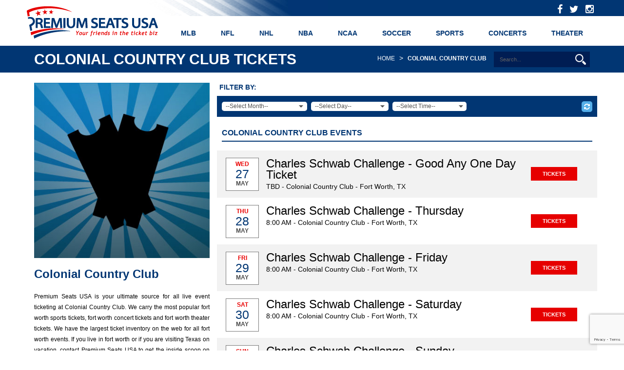

--- FILE ---
content_type: text/html; charset=UTF-8
request_url: https://www.premiumseatsusa.com/state/TX/fort-worth/colonial-country-club/468
body_size: 15800
content:
<script src="//code.jquery.com/jquery-1.11.0.min.js"></script>
<!DOCTYPE html PUBLIC "-//W3C//DTD XHTML 1.0 Transitional//EN" "http://www.w3.org/TR/xhtml1/DTD/xhtml1-transitional.dtd">
<html xmlns="http://www.w3.org/1999/xhtml">
<script src='https://www.google.com/recaptcha/api.js'></script>
<script>
  (function(i,s,o,g,r,a,m){i['GoogleAnalyticsObject']=r;i[r]=i[r]||function(){
  (i[r].q=i[r].q||[]).push(arguments)},i[r].l=1*new Date();a=s.createElement(o),
  m=s.getElementsByTagName(o)[0];a.async=1;a.src=g;m.parentNode.insertBefore(a,m)
  })(window,document,'script','https://www.google-analytics.com/analytics.js','ga');

  ga('create', 'UA-1012925-1', 'auto');
  ga('send', 'pageview');

</script>

<!-- facebook tracking -->
<script>
	(function() {
		var _fbq = window._fbq || (window._fbq = []);
		if (!_fbq.loaded) {
			var fbds = document.createElement('script');
			fbds.async = true;
			fbds.src = '//connect.facebook.net/en_US/fbds.js';
			var s = document.getElementsByTagName('script')[0];
			s.parentNode.insertBefore(fbds, s);
			_fbq.loaded = true;
		}
	_fbq.push(['addPixelId', '774573385934277']); })(); window._fbq = window._fbq || []; window._fbq.push(['track', 'PixelInitialized', {}]); 
</script> 
<noscript>  
	<img height="1" width="1" alt="" style="display:none" src="https://www.facebook.com/tr?id=774573385934277&amp;ev=PixelInitialized" />
</noscript>
<!-- End facebook tracking -->

<!-- Smartlook tracking Start -->
<script type="text/javascript">
window.smartlook||(function(d) {
var o=smartlook=function()

{ o.api.push(arguments)}
,h=d.getElementsByTagName('head')[0];
var c=d.createElement('script');o.api=new Array();c.async=true;c.type='text/javascript';
c.charset='utf-8';c.src='https://rec.smartlook.com/recorder.js';h.appendChild(c);
})(document);
smartlook('init', '869f73848cedfac15de0919f26e56cef349ac3c0');
</script>
<!-- Smartlook tracking End-->

<!-- Global site tag (gtag.js) - Google Analytics -->
<script async src="https://www.googletagmanager.com/gtag/js?id=UA-1012925-1"></script>
<script>
window.dataLayer = window.dataLayer || [];
function gtag()

{dataLayer.push(arguments);}
gtag('js', new Date());

gtag('config', 'UA-1012925-1',

{ 'optimize_id': 'GTM-MWFM6FP'}
);
</script>

<!-- Google Tag Manager -->
<script>(function(w,d,s,l,i){w[l]=w[l]||[];w[l].push({'gtm.start':
new Date().getTime(),event:'gtm.js'});var f=d.getElementsByTagName(s)[0],
j=d.createElement(s),dl=l!='dataLayer'?'&l='+l:'';j.async=true;j.src=
'https://www.googletagmanager.com/gtm.js?id='+i+dl;f.parentNode.insertBefore(j,f);
})(window,document,'script','dataLayer','GTM-NHFTCJKZ');</script>
<!-- End Google Tag Manager -->

<head> 
  <title>VIP Packages for Colonial Country Club tickets | PremiumSeatsUSA.com</title>  <!-- ************************************************************** --> 
  <meta name="viewport" content="width=device-width, initial-scale=1">
  <meta http-equiv="Content-Type" content="text/html; charset=UTF-8" >
<meta http-equiv="Content-Language" content="en-US" >
<meta http-equiv="Content-Type" content="text/html; charset=iso-8859-1" >
<meta name="keywords" content="Colonial Country Club tickets, VIP Colonial Country Club packages, Colonial Country Club VIP travel packages, Colonial Country Club VIP experience, Colonial Country Club VIP entertainment packages,  Colonial Country Club sports tickets, buy Colonial Country Club concert tickets, buy VIP Colonial Country Club packages, buy Colonial Country Club VIP travel packages, PremiumSeatsUSA.com" >
<meta name="description" content="Colonial Country Club VIP tickets offered by PremiumSeatsUSA.com.  Also offering, Colonial Country Club VIP Packages, Colonial Country Club VIP travel packages and the Colonial Country Club VIP experience here at PremiumSeatsUSA.com." >  <link href="/css/psusa_new/bootstrap.css" media="all" rel="stylesheet" type="text/css" >
<link href="/css/psusa_new/style.css?v=2.0" media="all" rel="stylesheet" type="text/css" >
<link href="/css/psusa_new/font-awesome.css" media="all" rel="stylesheet" type="text/css" >
<link href="/css/psusa_new/480.css" media="only all and (min-width: 480px)" rel="stylesheet" type="text/css" >
<link href="/css/psusa_new/768.css?v=1.0" media="only all and (min-width: 768px)" rel="stylesheet" type="text/css" >
<link href="/css/psusa_new/992.css" media="only all and (min-width: 992px)" rel="stylesheet" type="text/css" >
<link href="/css/psusa_new/1200.css" media="only all and (min-width: 1200px)" rel="stylesheet" type="text/css" >      <!-- ************************************************************** -->
<style type="text/css">@font-face {font-family:Roboto;font-style:normal;font-weight:400;src:url(/cf-fonts/s/roboto/5.0.11/cyrillic-ext/400/normal.woff2);unicode-range:U+0460-052F,U+1C80-1C88,U+20B4,U+2DE0-2DFF,U+A640-A69F,U+FE2E-FE2F;font-display:swap;}@font-face {font-family:Roboto;font-style:normal;font-weight:400;src:url(/cf-fonts/s/roboto/5.0.11/latin-ext/400/normal.woff2);unicode-range:U+0100-02AF,U+0304,U+0308,U+0329,U+1E00-1E9F,U+1EF2-1EFF,U+2020,U+20A0-20AB,U+20AD-20CF,U+2113,U+2C60-2C7F,U+A720-A7FF;font-display:swap;}@font-face {font-family:Roboto;font-style:normal;font-weight:400;src:url(/cf-fonts/s/roboto/5.0.11/vietnamese/400/normal.woff2);unicode-range:U+0102-0103,U+0110-0111,U+0128-0129,U+0168-0169,U+01A0-01A1,U+01AF-01B0,U+0300-0301,U+0303-0304,U+0308-0309,U+0323,U+0329,U+1EA0-1EF9,U+20AB;font-display:swap;}@font-face {font-family:Roboto;font-style:normal;font-weight:400;src:url(/cf-fonts/s/roboto/5.0.11/greek/400/normal.woff2);unicode-range:U+0370-03FF;font-display:swap;}@font-face {font-family:Roboto;font-style:normal;font-weight:400;src:url(/cf-fonts/s/roboto/5.0.11/greek-ext/400/normal.woff2);unicode-range:U+1F00-1FFF;font-display:swap;}@font-face {font-family:Roboto;font-style:normal;font-weight:400;src:url(/cf-fonts/s/roboto/5.0.11/cyrillic/400/normal.woff2);unicode-range:U+0301,U+0400-045F,U+0490-0491,U+04B0-04B1,U+2116;font-display:swap;}@font-face {font-family:Roboto;font-style:normal;font-weight:400;src:url(/cf-fonts/s/roboto/5.0.11/latin/400/normal.woff2);unicode-range:U+0000-00FF,U+0131,U+0152-0153,U+02BB-02BC,U+02C6,U+02DA,U+02DC,U+0304,U+0308,U+0329,U+2000-206F,U+2074,U+20AC,U+2122,U+2191,U+2193,U+2212,U+2215,U+FEFF,U+FFFD;font-display:swap;}@font-face {font-family:Roboto;font-style:italic;font-weight:500;src:url(/cf-fonts/s/roboto/5.0.11/vietnamese/500/italic.woff2);unicode-range:U+0102-0103,U+0110-0111,U+0128-0129,U+0168-0169,U+01A0-01A1,U+01AF-01B0,U+0300-0301,U+0303-0304,U+0308-0309,U+0323,U+0329,U+1EA0-1EF9,U+20AB;font-display:swap;}@font-face {font-family:Roboto;font-style:italic;font-weight:500;src:url(/cf-fonts/s/roboto/5.0.11/latin/500/italic.woff2);unicode-range:U+0000-00FF,U+0131,U+0152-0153,U+02BB-02BC,U+02C6,U+02DA,U+02DC,U+0304,U+0308,U+0329,U+2000-206F,U+2074,U+20AC,U+2122,U+2191,U+2193,U+2212,U+2215,U+FEFF,U+FFFD;font-display:swap;}@font-face {font-family:Roboto;font-style:italic;font-weight:500;src:url(/cf-fonts/s/roboto/5.0.11/cyrillic/500/italic.woff2);unicode-range:U+0301,U+0400-045F,U+0490-0491,U+04B0-04B1,U+2116;font-display:swap;}@font-face {font-family:Roboto;font-style:italic;font-weight:500;src:url(/cf-fonts/s/roboto/5.0.11/cyrillic-ext/500/italic.woff2);unicode-range:U+0460-052F,U+1C80-1C88,U+20B4,U+2DE0-2DFF,U+A640-A69F,U+FE2E-FE2F;font-display:swap;}@font-face {font-family:Roboto;font-style:italic;font-weight:500;src:url(/cf-fonts/s/roboto/5.0.11/greek-ext/500/italic.woff2);unicode-range:U+1F00-1FFF;font-display:swap;}@font-face {font-family:Roboto;font-style:italic;font-weight:500;src:url(/cf-fonts/s/roboto/5.0.11/latin-ext/500/italic.woff2);unicode-range:U+0100-02AF,U+0304,U+0308,U+0329,U+1E00-1E9F,U+1EF2-1EFF,U+2020,U+20A0-20AB,U+20AD-20CF,U+2113,U+2C60-2C7F,U+A720-A7FF;font-display:swap;}@font-face {font-family:Roboto;font-style:italic;font-weight:500;src:url(/cf-fonts/s/roboto/5.0.11/greek/500/italic.woff2);unicode-range:U+0370-03FF;font-display:swap;}@font-face {font-family:Roboto;font-style:normal;font-weight:300;src:url(/cf-fonts/s/roboto/5.0.11/latin-ext/300/normal.woff2);unicode-range:U+0100-02AF,U+0304,U+0308,U+0329,U+1E00-1E9F,U+1EF2-1EFF,U+2020,U+20A0-20AB,U+20AD-20CF,U+2113,U+2C60-2C7F,U+A720-A7FF;font-display:swap;}@font-face {font-family:Roboto;font-style:normal;font-weight:300;src:url(/cf-fonts/s/roboto/5.0.11/cyrillic-ext/300/normal.woff2);unicode-range:U+0460-052F,U+1C80-1C88,U+20B4,U+2DE0-2DFF,U+A640-A69F,U+FE2E-FE2F;font-display:swap;}@font-face {font-family:Roboto;font-style:normal;font-weight:300;src:url(/cf-fonts/s/roboto/5.0.11/vietnamese/300/normal.woff2);unicode-range:U+0102-0103,U+0110-0111,U+0128-0129,U+0168-0169,U+01A0-01A1,U+01AF-01B0,U+0300-0301,U+0303-0304,U+0308-0309,U+0323,U+0329,U+1EA0-1EF9,U+20AB;font-display:swap;}@font-face {font-family:Roboto;font-style:normal;font-weight:300;src:url(/cf-fonts/s/roboto/5.0.11/cyrillic/300/normal.woff2);unicode-range:U+0301,U+0400-045F,U+0490-0491,U+04B0-04B1,U+2116;font-display:swap;}@font-face {font-family:Roboto;font-style:normal;font-weight:300;src:url(/cf-fonts/s/roboto/5.0.11/greek/300/normal.woff2);unicode-range:U+0370-03FF;font-display:swap;}@font-face {font-family:Roboto;font-style:normal;font-weight:300;src:url(/cf-fonts/s/roboto/5.0.11/greek-ext/300/normal.woff2);unicode-range:U+1F00-1FFF;font-display:swap;}@font-face {font-family:Roboto;font-style:normal;font-weight:300;src:url(/cf-fonts/s/roboto/5.0.11/latin/300/normal.woff2);unicode-range:U+0000-00FF,U+0131,U+0152-0153,U+02BB-02BC,U+02C6,U+02DA,U+02DC,U+0304,U+0308,U+0329,U+2000-206F,U+2074,U+20AC,U+2122,U+2191,U+2193,U+2212,U+2215,U+FEFF,U+FFFD;font-display:swap;}</style>


</head>
<body>
<!-- Google Tag Manager (noscript) -->
<noscript><iframe src="https://www.googletagmanager.com/ns.html?id=GTM-NHFTCJKZ"
height="0" width="0" style="display:none;visibility:hidden"></iframe></noscript>
<!-- End Google Tag Manager (noscript) -->

<div class="clearfix"></div>
<script>
$("#hide_header").click(function(){
	$("#thanksgiving").hide();
});
</script>
<header>
    <div class="gradient-bar"></div>
    <!-- start container-fluid -->
    <div class="container-fluid">
        <!-- start container -->
    	<div class="container">
            <!-- start topbar -->
            <div class="topbar">
            	<ul>
                    <!--<li><i class="fa fa-phone fa-2x pull-left call"></i> <span>(866) 312-9295</span></li>-->
                    <li><a target="_blank" href="https://www.instagram.com/premiumseatsusa"><i class="fa fa-instagram"></i></a></li>
                    <li><a target="_blank" href="https://twitter.com/PremiumSeatsUSA"><i class="fa fa-twitter"></i></a></li>
                    <li><a target="_blank" href="https://www.facebook.com/PremiumSeatsUSA/"><i class="fa fa-facebook"></i></a></li>
                </ul>
            </div>
            <!-- end topbar -->
            <a href="/" class="navbar-brand"><img src="/images/new_design_images/logo.png" alt="Premium Seats USA" /></a>
            <!-- Brand and toggle get grouped for better mobile display -->
			<a id="slidx-button" class="a"><img src="/images/menu-icon.png"></a>
			<!-- start slidx-menu -->
			<div class="slidx-menu">
                            <ul class="nav navbar-nav">
                                 <li class="hidden-sm hidden-md hidden-lg">
                                        <!--<a href="tel:8663129295"><i class="fa fa-phone"></i> <span style="display:inline-block;">(866)312-9295</span></a>-->
                                </li>
				                            <!------------------NEW LINE ADDED---------------------->

                                <li class="">
				                                    <span class="arrow"></span>
                                                                <!------------------ END NEW LINE ADDED---------------------->
                                    <a href="/sports/baseball/mlb">
                                        MLB                                    </a>
                                <div class="dropdownlist"><ul>		
                                        <li class="">
                                            <a href="/sports/baseball/mlb/arizona-diamondbacks-vip-tickets">
                                            Arizona Diamondbacks                                            </a>
                                        </li>			
                                        		
                                        <li class="">
                                            <a href="/sports/baseball/mlb/atlanta-braves-vip-tickets">
                                            Atlanta Braves                                            </a>
                                        </li>			
                                        		
                                        <li class="">
                                            <a href="/sports/baseball/mlb/baltimore-orioles-vip-tickets">
                                            Baltimore Orioles                                            </a>
                                        </li>			
                                        		
                                        <li class="">
                                            <a href="/sports/baseball/mlb/boston-red-sox-vip-tickets">
                                            Boston Red Sox                                            </a>
                                        </li>			
                                        		
                                        <li class="">
                                            <a href="/sports/baseball/mlb/chicago-cubs-vip-tickets">
                                            Chicago Cubs                                            </a>
                                        </li>			
                                        		
                                        <li class="">
                                            <a href="/sports/baseball/mlb/chicago-white-sox-vip-tickets">
                                            Chicago White Sox                                            </a>
                                        </li>			
                                        		
                                        <li class="">
                                            <a href="/sports/baseball/mlb/cincinnati-reds-vip-tickets">
                                            Cincinnati Reds                                            </a>
                                        </li>			
                                        		
                                        <li class="">
                                            <a href="/sports/baseball/mlb/cleveland-guardians-vip-tickets">
                                            Cleveland Guardians                                            </a>
                                        </li>			
                                        </ul><ul>		
                                        <li class="">
                                            <a href="/sports/baseball/mlb/colorado-rockies-vip-tickets">
                                            Colorado Rockies                                            </a>
                                        </li>			
                                        		
                                        <li class="">
                                            <a href="/sports/baseball/mlb/detroit-tigers-vip-tickets">
                                            Detroit Tigers                                            </a>
                                        </li>			
                                        		
                                        <li class="">
                                            <a href="/sports/baseball/mlb/houston-astros-vip-tickets">
                                            Houston Astros                                            </a>
                                        </li>			
                                        		
                                        <li class="">
                                            <a href="/sports/baseball/mlb/kansas-city-royals-vip-tickets">
                                            Kansas City Royals                                            </a>
                                        </li>			
                                        		
                                        <li class="">
                                            <a href="/sports/baseball/mlb/los-angeles-angels-vip-tickets">
                                            Los Angeles Angels                                            </a>
                                        </li>			
                                        		
                                        <li class="">
                                            <a href="/sports/baseball/mlb/los-angeles-dodgers-vip-tickets">
                                            Los Angeles Dodgers                                            </a>
                                        </li>			
                                        		
                                        <li class="">
                                            <a href="/sports/baseball/mlb/mlb-all-star-game-vip-tickets">
                                            MLB All Star Game                                            </a>
                                        </li>			
                                        		
                                        <li class="">
                                            <a href="/sports/baseball/mlb/miami-marlins-vip-tickets">
                                            Miami Marlins                                            </a>
                                        </li>			
                                        </ul><ul>		
                                        <li class="">
                                            <a href="/sports/baseball/mlb/milwaukee-brewers-vip-tickets">
                                            Milwaukee Brewers                                            </a>
                                        </li>			
                                        		
                                        <li class="">
                                            <a href="/sports/baseball/mlb/minnesota-twins-vip-tickets">
                                            Minnesota Twins                                            </a>
                                        </li>			
                                        		
                                        <li class="">
                                            <a href="/sports/baseball/mlb/new-york-mets-vip-tickets">
                                            New York Mets                                            </a>
                                        </li>			
                                        		
                                        <li class="">
                                            <a href="/sports/baseball/mlb/new-york-yankees-vip-tickets">
                                            New York Yankees                                            </a>
                                        </li>			
                                        		
                                        <li class="">
                                            <a href="/sports/baseball/mlb/oakland-athletics-vip-tickets">
                                            Oakland Athletics                                            </a>
                                        </li>			
                                        		
                                        <li class="">
                                            <a href="/sports/baseball/mlb/philadelphia-phillies-vip-tickets">
                                            Philadelphia Phillies                                            </a>
                                        </li>			
                                        		
                                        <li class="">
                                            <a href="/sports/baseball/mlb/pittsburgh-pirates-vip-tickets">
                                            Pittsburgh Pirates                                            </a>
                                        </li>			
                                        		
                                        <li class="">
                                            <a href="/sports/baseball/mlb/san-diego-padres-vip-tickets">
                                            San Diego Padres                                            </a>
                                        </li>			
                                        </ul><ul>		
                                        <li class="">
                                            <a href="/sports/baseball/mlb/san-francisco-giants-vip-tickets">
                                            San Francisco Giants                                            </a>
                                        </li>			
                                        		
                                        <li class="">
                                            <a href="/sports/baseball/mlb/seattle-mariners-vip-tickets">
                                            Seattle Mariners                                            </a>
                                        </li>			
                                        		
                                        <li class="">
                                            <a href="/sports/baseball/mlb/st-louis-cardinals-vip-tickets">
                                            St. Louis Cardinals                                            </a>
                                        </li>			
                                        		
                                        <li class="">
                                            <a href="/sports/baseball/mlb/tampa-bay-rays-vip-tickets">
                                            Tampa Bay Rays                                            </a>
                                        </li>			
                                        		
                                        <li class="">
                                            <a href="/sports/baseball/mlb/texas-rangers-vip-tickets">
                                            Texas Rangers                                            </a>
                                        </li>			
                                        		
                                        <li class="">
                                            <a href="/sports/baseball/mlb/toronto-blue-jays-vip-tickets">
                                            Toronto Blue Jays                                            </a>
                                        </li>			
                                        		
                                        <li class="">
                                            <a href="/sports/baseball/mlb/washington-nationals-vip-tickets">
                                            Washington Nationals                                            </a>
                                        </li>			
                                        		
                                        <li class="">
                                            <a href="/sports/baseball/mlb/world-series-vip-tickets">
                                            World Series                                            </a>
                                        </li>			
                                        </ul></div></li>                            <!------------------NEW LINE ADDED---------------------->

                                <li class="">
				                                    <span class="arrow"></span>
                                                                <!------------------ END NEW LINE ADDED---------------------->
                                    <a href="/sports/football/nfl">
                                        NFL                                    </a>
                                <div class="dropdownlist"><ul>		
                                        <li class="">
                                            <a href="/sports/football/nfl/arizona-cardinals-vip-tickets">
                                            Arizona Cardinals                                            </a>
                                        </li>			
                                        		
                                        <li class="">
                                            <a href="/sports/football/nfl/atlanta-falcons-vip-tickets">
                                            Atlanta Falcons                                            </a>
                                        </li>			
                                        		
                                        <li class="">
                                            <a href="/sports/football/nfl/baltimore-ravens-vip-tickets">
                                            Baltimore Ravens                                            </a>
                                        </li>			
                                        		
                                        <li class="">
                                            <a href="/sports/football/nfl/buffalo-bills-vip-tickets">
                                            Buffalo Bills                                            </a>
                                        </li>			
                                        		
                                        <li class="">
                                            <a href="/sports/football/nfl/carolina-panthers-vip-tickets">
                                            Carolina Panthers                                            </a>
                                        </li>			
                                        		
                                        <li class="">
                                            <a href="/sports/football/nfl/chicago-bears-vip-tickets">
                                            Chicago Bears                                            </a>
                                        </li>			
                                        		
                                        <li class="">
                                            <a href="/sports/football/nfl/cincinnati-bengals-vip-tickets">
                                            Cincinnati Bengals                                            </a>
                                        </li>			
                                        		
                                        <li class="">
                                            <a href="/sports/football/nfl/cleveland-browns-vip-tickets">
                                            Cleveland Browns                                            </a>
                                        </li>			
                                        </ul><ul>		
                                        <li class="">
                                            <a href="/sports/football/nfl/dallas-cowboys-vip-tickets">
                                            Dallas Cowboys                                            </a>
                                        </li>			
                                        		
                                        <li class="">
                                            <a href="/sports/football/nfl/denver-broncos-vip-tickets">
                                            Denver Broncos                                            </a>
                                        </li>			
                                        		
                                        <li class="">
                                            <a href="/sports/football/nfl/detroit-lions-vip-tickets">
                                            Detroit Lions                                            </a>
                                        </li>			
                                        		
                                        <li class="">
                                            <a href="/sports/football/nfl/green-bay-packers-vip-tickets">
                                            Green Bay Packers                                            </a>
                                        </li>			
                                        		
                                        <li class="">
                                            <a href="/sports/football/nfl/houston-texans-vip-tickets">
                                            Houston Texans                                            </a>
                                        </li>			
                                        		
                                        <li class="">
                                            <a href="/sports/football/nfl/indianapolis-colts-vip-tickets">
                                            Indianapolis Colts                                            </a>
                                        </li>			
                                        		
                                        <li class="">
                                            <a href="/sports/football/nfl/jacksonville-jaguars-vip-tickets">
                                            Jacksonville Jaguars                                            </a>
                                        </li>			
                                        		
                                        <li class="">
                                            <a href="/sports/football/nfl/kansas-city-chiefs-vip-tickets">
                                            Kansas City Chiefs                                            </a>
                                        </li>			
                                        </ul><ul>		
                                        <li class="">
                                            <a href="/sports/football/nfl/las-vegas-raiders-vip-tickets">
                                            Las Vegas Raiders                                            </a>
                                        </li>			
                                        		
                                        <li class="">
                                            <a href="/sports/football/nfl/los-angeles-chargers-vip-tickets">
                                            Los Angeles Chargers                                            </a>
                                        </li>			
                                        		
                                        <li class="">
                                            <a href="/sports/football/nfl/los-angeles-rams-vip-tickets">
                                            Los Angeles Rams                                            </a>
                                        </li>			
                                        		
                                        <li class="">
                                            <a href="/sports/football/nfl/miami-dolphins-vip-tickets">
                                            Miami Dolphins                                            </a>
                                        </li>			
                                        		
                                        <li class="">
                                            <a href="/sports/football/nfl/minnesota-vikings-vip-tickets">
                                            Minnesota Vikings                                            </a>
                                        </li>			
                                        		
                                        <li class="">
                                            <a href="/sports/football/nfl/new-england-patriots-vip-tickets">
                                            New England Patriots                                            </a>
                                        </li>			
                                        		
                                        <li class="">
                                            <a href="/sports/football/nfl/new-orleans-saints-vip-tickets">
                                            New Orleans Saints                                            </a>
                                        </li>			
                                        		
                                        <li class="">
                                            <a href="/sports/football/nfl/new-york-giants-vip-tickets">
                                            New York Giants                                            </a>
                                        </li>			
                                        </ul><ul>		
                                        <li class="">
                                            <a href="/sports/football/nfl/new-york-jets-vip-tickets">
                                            New York Jets                                            </a>
                                        </li>			
                                        		
                                        <li class="">
                                            <a href="/sports/football/nfl/philadelphia-eagles-vip-tickets">
                                            Philadelphia Eagles                                            </a>
                                        </li>			
                                        		
                                        <li class="">
                                            <a href="/sports/football/nfl/pittsburgh-steelers-vip-tickets">
                                            Pittsburgh Steelers                                            </a>
                                        </li>			
                                        		
                                        <li class="">
                                            <a href="/sports/football/nfl/san-francisco-49ers-vip-tickets">
                                            San Francisco 49ers                                            </a>
                                        </li>			
                                        		
                                        <li class="">
                                            <a href="/sports/football/nfl/seattle-seahawks-vip-tickets">
                                            Seattle Seahawks                                            </a>
                                        </li>			
                                        		
                                        <li class="">
                                            <a href="/sports/football/nfl/tampa-bay-buccaneers-vip-tickets">
                                            Tampa Bay Buccaneers                                            </a>
                                        </li>			
                                        		
                                        <li class="">
                                            <a href="/sports/football/nfl/tennessee-titans-vip-tickets">
                                            Tennessee Titans                                            </a>
                                        </li>			
                                        		
                                        <li class="">
                                            <a href="/sports/football/nfl/washington-commanders-vip-tickets">
                                            Washington Commanders                                            </a>
                                        </li>			
                                        </ul></div></li>                            <!------------------NEW LINE ADDED---------------------->

                                <li class="">
				                                    <span class="arrow"></span>
                                                                <!------------------ END NEW LINE ADDED---------------------->
                                    <a href="/sports/hockey/nhl">
                                        NHL                                    </a>
                                <div class="dropdownlist"><ul>		
                                        <li class="">
                                            <a href="/sports/hockey/nhl/anaheim-ducks-vip-tickets">
                                            Anaheim Ducks                                            </a>
                                        </li>			
                                        		
                                        <li class="">
                                            <a href="/sports/hockey/nhl/arizona-coyotes-vip-tickets">
                                            Arizona Coyotes                                            </a>
                                        </li>			
                                        		
                                        <li class="">
                                            <a href="/sports/hockey/nhl/boston-bruins-vip-tickets">
                                            Boston Bruins                                            </a>
                                        </li>			
                                        		
                                        <li class="">
                                            <a href="/sports/hockey/nhl/buffalo-sabres-vip-tickets">
                                            Buffalo Sabres                                            </a>
                                        </li>			
                                        		
                                        <li class="">
                                            <a href="/sports/hockey/nhl/calgary-flames-vip-tickets">
                                            Calgary Flames                                            </a>
                                        </li>			
                                        		
                                        <li class="">
                                            <a href="/sports/hockey/nhl/carolina-hurricanes-vip-tickets">
                                            Carolina Hurricanes                                            </a>
                                        </li>			
                                        		
                                        <li class="">
                                            <a href="/sports/hockey/nhl/chicago-blackhawks-vip-tickets">
                                            Chicago Blackhawks                                            </a>
                                        </li>			
                                        		
                                        <li class="">
                                            <a href="/sports/hockey/nhl/colorado-avalanche-vip-tickets">
                                            Colorado Avalanche                                            </a>
                                        </li>			
                                        </ul><ul>		
                                        <li class="">
                                            <a href="/sports/hockey/nhl/columbus-blue-jackets-vip-tickets">
                                            Columbus Blue Jackets                                            </a>
                                        </li>			
                                        		
                                        <li class="">
                                            <a href="/sports/hockey/nhl/dallas-stars-vip-tickets">
                                            Dallas Stars                                            </a>
                                        </li>			
                                        		
                                        <li class="">
                                            <a href="/sports/hockey/nhl/detroit-red-wings-vip-tickets">
                                            Detroit Red Wings                                            </a>
                                        </li>			
                                        		
                                        <li class="">
                                            <a href="/sports/hockey/nhl/edmonton-oilers-vip-tickets">
                                            Edmonton Oilers                                            </a>
                                        </li>			
                                        		
                                        <li class="">
                                            <a href="/sports/hockey/nhl/florida-panthers-vip-tickets">
                                            Florida Panthers                                            </a>
                                        </li>			
                                        		
                                        <li class="">
                                            <a href="/sports/hockey/nhl/los-angeles-kings-vip-tickets">
                                            Los Angeles Kings                                            </a>
                                        </li>			
                                        		
                                        <li class="">
                                            <a href="/sports/hockey/nhl/minnesota-wild-vip-tickets">
                                            Minnesota Wild                                            </a>
                                        </li>			
                                        		
                                        <li class="">
                                            <a href="/sports/hockey/nhl/montreal-canadiens-vip-tickets">
                                            Montreal Canadiens                                            </a>
                                        </li>			
                                        </ul><ul>		
                                        <li class="">
                                            <a href="/sports/hockey/nhl/nashville-predators-vip-tickets">
                                            Nashville Predators                                            </a>
                                        </li>			
                                        		
                                        <li class="">
                                            <a href="/sports/hockey/nhl/new-jersey-devils-vip-tickets">
                                            New Jersey Devils                                            </a>
                                        </li>			
                                        		
                                        <li class="">
                                            <a href="/sports/hockey/nhl/new-york-islanders-vip-tickets">
                                            New York Islanders                                            </a>
                                        </li>			
                                        		
                                        <li class="">
                                            <a href="/sports/hockey/nhl/new-york-rangers-vip-tickets">
                                            New York Rangers                                            </a>
                                        </li>			
                                        		
                                        <li class="">
                                            <a href="/sports/hockey/nhl/ottawa-senators-vip-tickets">
                                            Ottawa Senators                                            </a>
                                        </li>			
                                        		
                                        <li class="">
                                            <a href="/sports/hockey/nhl/philadelphia-flyers-vip-tickets">
                                            Philadelphia Flyers                                            </a>
                                        </li>			
                                        		
                                        <li class="">
                                            <a href="/sports/hockey/nhl/pittsburgh-penguins-vip-tickets">
                                            Pittsburgh Penguins                                            </a>
                                        </li>			
                                        		
                                        <li class="">
                                            <a href="/sports/hockey/nhl/san-jose-sharks-vip-tickets">
                                            San Jose Sharks                                            </a>
                                        </li>			
                                        </ul><ul>		
                                        <li class="">
                                            <a href="/sports/hockey/nhl/seattle-kraken-vip-tickets">
                                            Seattle Kraken                                            </a>
                                        </li>			
                                        		
                                        <li class="">
                                            <a href="/sports/hockey/nhl/st-louis-blues-vip-tickets">
                                            St. Louis Blues                                            </a>
                                        </li>			
                                        		
                                        <li class="">
                                            <a href="/sports/hockey/nhl/tampa-bay-lightning-vip-tickets">
                                            Tampa Bay Lightning                                            </a>
                                        </li>			
                                        		
                                        <li class="">
                                            <a href="/sports/hockey/nhl/toronto-maple-leafs-vip-tickets">
                                            Toronto Maple Leafs                                            </a>
                                        </li>			
                                        		
                                        <li class="">
                                            <a href="/sports/hockey/nhl/vancouver-canucks-vip-tickets">
                                            Vancouver Canucks                                            </a>
                                        </li>			
                                        		
                                        <li class="">
                                            <a href="/sports/hockey/nhl/vegas-golden-knights-vip-tickets">
                                            Vegas Golden Knights                                            </a>
                                        </li>			
                                        		
                                        <li class="">
                                            <a href="/sports/hockey/nhl/washington-capitals-vip-tickets">
                                            Washington Capitals                                            </a>
                                        </li>			
                                        		
                                        <li class="">
                                            <a href="/sports/hockey/nhl/winnipeg-jets-vip-tickets">
                                            Winnipeg Jets                                            </a>
                                        </li>			
                                        </ul></div></li>                            <!------------------NEW LINE ADDED---------------------->

                                <li class="">
				                                    <span class="arrow"></span>
                                                                <!------------------ END NEW LINE ADDED---------------------->
                                    <a href="/sports/basketball/nba">
                                        NBA                                    </a>
                                <div class="dropdownlist"><ul>		
                                        <li class="">
                                            <a href="/sports/basketball/nba/atlanta-hawks-vip-tickets">
                                            Atlanta Hawks                                            </a>
                                        </li>			
                                        		
                                        <li class="">
                                            <a href="/sports/basketball/nba/boston-celtics-vip-tickets">
                                            Boston Celtics                                            </a>
                                        </li>			
                                        		
                                        <li class="">
                                            <a href="/sports/basketball/nba/brooklyn-nets-vip-tickets">
                                            Brooklyn Nets                                            </a>
                                        </li>			
                                        		
                                        <li class="">
                                            <a href="/sports/basketball/nba/charlotte-hornets-vip-tickets">
                                            Charlotte Hornets                                            </a>
                                        </li>			
                                        		
                                        <li class="">
                                            <a href="/sports/basketball/nba/chicago-bulls-vip-tickets">
                                            Chicago Bulls                                            </a>
                                        </li>			
                                        		
                                        <li class="">
                                            <a href="/sports/basketball/nba/cleveland-cavaliers-vip-tickets">
                                            Cleveland Cavaliers                                            </a>
                                        </li>			
                                        		
                                        <li class="">
                                            <a href="/sports/basketball/nba/dallas-mavericks-vip-tickets">
                                            Dallas Mavericks                                            </a>
                                        </li>			
                                        		
                                        <li class="">
                                            <a href="/sports/basketball/nba/denver-nuggets-vip-tickets">
                                            Denver Nuggets                                            </a>
                                        </li>			
                                        </ul><ul>		
                                        <li class="">
                                            <a href="/sports/basketball/nba/detroit-pistons-vip-tickets">
                                            Detroit Pistons                                            </a>
                                        </li>			
                                        		
                                        <li class="">
                                            <a href="/sports/basketball/nba/golden-state-warriors-vip-tickets">
                                            Golden State Warriors                                            </a>
                                        </li>			
                                        		
                                        <li class="">
                                            <a href="/sports/basketball/nba/houston-rockets-vip-tickets">
                                            Houston Rockets                                            </a>
                                        </li>			
                                        		
                                        <li class="">
                                            <a href="/sports/basketball/nba/indiana-pacers-vip-tickets">
                                            Indiana Pacers                                            </a>
                                        </li>			
                                        		
                                        <li class="">
                                            <a href="/sports/basketball/nba/los-angeles-clippers-vip-tickets">
                                            Los Angeles Clippers                                            </a>
                                        </li>			
                                        		
                                        <li class="">
                                            <a href="/sports/basketball/nba/los-angeles-lakers-vip-tickets">
                                            Los Angeles Lakers                                            </a>
                                        </li>			
                                        		
                                        <li class="">
                                            <a href="/sports/basketball/nba/memphis-grizzlies-vip-tickets">
                                            Memphis Grizzlies                                            </a>
                                        </li>			
                                        		
                                        <li class="">
                                            <a href="/sports/basketball/nba/miami-heat-vip-tickets">
                                            Miami Heat                                            </a>
                                        </li>			
                                        </ul><ul>		
                                        <li class="">
                                            <a href="/sports/basketball/nba/milwaukee-bucks-vip-tickets">
                                            Milwaukee Bucks                                            </a>
                                        </li>			
                                        		
                                        <li class="">
                                            <a href="/sports/basketball/nba/minnesota-timberwolves-vip-tickets">
                                            Minnesota Timberwolves                                            </a>
                                        </li>			
                                        		
                                        <li class="">
                                            <a href="/sports/basketball/nba/nba-all-star-game-vip-tickets">
                                            NBA All Star Game                                            </a>
                                        </li>			
                                        		
                                        <li class="">
                                            <a href="/sports/basketball/nba/nba-playoffs-vip-tickets">
                                            NBA Playoffs                                            </a>
                                        </li>			
                                        		
                                        <li class="">
                                            <a href="/sports/basketball/nba/new-orleans-pelicans-vip-tickets">
                                            New Orleans Pelicans                                            </a>
                                        </li>			
                                        		
                                        <li class="">
                                            <a href="/sports/basketball/nba/new-york-knicks-vip-tickets">
                                            New York Knicks                                            </a>
                                        </li>			
                                        		
                                        <li class="">
                                            <a href="/sports/basketball/nba/oklahoma-city-thunder-vip-tickets">
                                            Oklahoma City Thunder                                            </a>
                                        </li>			
                                        		
                                        <li class="">
                                            <a href="/sports/basketball/nba/orlando-magic-vip-tickets">
                                            Orlando Magic                                            </a>
                                        </li>			
                                        </ul><ul>		
                                        <li class="">
                                            <a href="/sports/basketball/nba/philadelphia-76ers-vip-tickets">
                                            Philadelphia 76ers                                            </a>
                                        </li>			
                                        		
                                        <li class="">
                                            <a href="/sports/basketball/nba/phoenix-suns-vip-tickets">
                                            Phoenix Suns                                            </a>
                                        </li>			
                                        		
                                        <li class="">
                                            <a href="/sports/basketball/nba/portland-trail-blazers-vip-tickets">
                                            Portland Trail Blazers                                            </a>
                                        </li>			
                                        		
                                        <li class="">
                                            <a href="/sports/basketball/nba/sacramento-kings-vip-tickets">
                                            Sacramento Kings                                            </a>
                                        </li>			
                                        		
                                        <li class="">
                                            <a href="/sports/basketball/nba/san-antonio-spurs-vip-tickets">
                                            San Antonio Spurs                                            </a>
                                        </li>			
                                        		
                                        <li class="">
                                            <a href="/sports/basketball/nba/toronto-raptors-vip-tickets">
                                            Toronto Raptors                                            </a>
                                        </li>			
                                        		
                                        <li class="">
                                            <a href="/sports/basketball/nba/utah-jazz-vip-tickets">
                                            Utah Jazz                                            </a>
                                        </li>			
                                        		
                                        <li class="">
                                            <a href="/sports/basketball/nba/washington-wizards-vip-tickets">
                                            Washington Wizards                                            </a>
                                        </li>			
                                        </ul></div></li>                            <!------------------NEW LINE ADDED---------------------->

                                <li class="">
				                                    <span class="arrow full"></span>
                                                                <!------------------ END NEW LINE ADDED---------------------->
                                    <a href="javascript:void(0)">
                                        NCAA                                    </a>
                                <div class="dropdownlist"><ul>		
                                        <li class="">
                                            <a href="/sports/gymnastics/college-div-i-a-and-div-i-aa/alabama-crimson-tide-vip-tickets">
                                            Alabama Crimson Tide                                            </a>
                                        </li>			
                                        		
                                        <li class="">
                                            <a href="/sports/gymnastics/college-div-i-a-and-div-i-aa/arizona-wildcats-vip-tickets">
                                            Arizona Wildcats                                            </a>
                                        </li>			
                                        		
                                        <li class="">
                                            <a href="/sports/gymnastics/college-div-i-a-and-div-i-aa/arkansas-razorbacks-vip-tickets">
                                            Arkansas Razorbacks                                            </a>
                                        </li>			
                                        		
                                        <li class="">
                                            <a href="/sports/gymnastics/college-div-i-a-and-div-i-aa/auburn-tigers-vip-tickets">
                                            Auburn Tigers                                            </a>
                                        </li>			
                                        		
                                        <li class="">
                                            <a href="/sports/gymnastics/college-div-i-a-and-div-i-aa/baylor-bears-vip-tickets">
                                            Baylor Bears                                            </a>
                                        </li>			
                                        		
                                        <li class="">
                                            <a href="/sports/gymnastics/college-div-i-a-and-div-i-aa/clemson-tigers-vip-tickets">
                                            Clemson Tigers                                            </a>
                                        </li>			
                                        		
                                        <li class="">
                                            <a href="/sports/gymnastics/college-div-i-a-and-div-i-aa/florida-gators-vip-tickets">
                                            Florida Gators                                            </a>
                                        </li>			
                                        		
                                        <li class="">
                                            <a href="/sports/gymnastics/college-div-i-a-and-div-i-aa/florida-state-seminoles-vip-tickets">
                                            Florida State Seminoles                                            </a>
                                        </li>			
                                        		
                                        <li class="">
                                            <a href="/sports/gymnastics/college-div-i-a-and-div-i-aa/georgia-bulldogs-vip-tickets">
                                            Georgia Bulldogs                                            </a>
                                        </li>			
                                        		
                                        <li class="">
                                            <a href="/sports/gymnastics/college-div-i-a-and-div-i-aa/georgia-tech-yellow-jackets-vip-tickets">
                                            Georgia Tech Yellow Jackets                                            </a>
                                        </li>			
                                        </ul><ul>		
                                        <li class="">
                                            <a href="/sports/gymnastics/college-div-i-a-and-div-i-aa/kentucky-wildcats-vip-tickets">
                                            Kentucky Wildcats                                            </a>
                                        </li>			
                                        		
                                        <li class="">
                                            <a href="/sports/gymnastics/college-div-i-a-and-div-i-aa/lsu-tigers-vip-tickets">
                                            LSU Tigers                                            </a>
                                        </li>			
                                        		
                                        <li class="">
                                            <a href="/sports/gymnastics/college-div-i-a-and-div-i-aa/louisville-cardinals-vip-tickets">
                                            Louisville Cardinals                                            </a>
                                        </li>			
                                        		
                                        <li class="">
                                            <a href="/sports/gymnastics/college-div-i-a-and-div-i-aa/maryland-terrapins-vip-tickets">
                                            Maryland Terrapins                                            </a>
                                        </li>			
                                        		
                                        <li class="">
                                            <a href="/sports/gymnastics/college-div-i-a-and-div-i-aa/miami-hurricanes-vip-tickets">
                                            Miami Hurricanes                                            </a>
                                        </li>			
                                        		
                                        <li class="">
                                            <a href="/sports/gymnastics/college-div-i-a-and-div-i-aa/michigan-state-spartans-vip-tickets">
                                            Michigan State Spartans                                            </a>
                                        </li>			
                                        		
                                        <li class="">
                                            <a href="/sports/gymnastics/college-div-i-a-and-div-i-aa/michigan-wolverines-vip-tickets">
                                            Michigan Wolverines                                            </a>
                                        </li>			
                                        		
                                        <li class="">
                                            <a href="/sports/gymnastics/college-div-i-a-and-div-i-aa/mississippi-rebels-vip-tickets">
                                            Mississippi Rebels                                            </a>
                                        </li>			
                                        		
                                        <li class="">
                                            <a href="/sports/gymnastics/college-div-i-a-and-div-i-aa/navy-midshipmen-vip-tickets">
                                            Navy Midshipmen                                            </a>
                                        </li>			
                                        		
                                        <li class="">
                                            <a href="/sports/gymnastics/college-div-i-a-and-div-i-aa/north-carolina-tar-heels-vip-tickets">
                                            North Carolina Tar Heels                                            </a>
                                        </li>			
                                        </ul><ul>		
                                        <li class="">
                                            <a href="/sports/gymnastics/college-div-i-a-and-div-i-aa/northwestern-wildcats-vip-tickets">
                                            Northwestern Wildcats                                            </a>
                                        </li>			
                                        		
                                        <li class="">
                                            <a href="/sports/gymnastics/college-div-i-a-and-div-i-aa/notre-dame-fighting-irish-vip-tickets">
                                            Notre Dame Fighting Irish                                            </a>
                                        </li>			
                                        		
                                        <li class="">
                                            <a href="/sports/gymnastics/college-div-i-a-and-div-i-aa/ohio-state-buckeyes-vip-tickets">
                                            Ohio State Buckeyes                                            </a>
                                        </li>			
                                        		
                                        <li class="">
                                            <a href="/sports/gymnastics/college-div-i-a-and-div-i-aa/oklahoma-sooners-vip-tickets">
                                            Oklahoma Sooners                                            </a>
                                        </li>			
                                        		
                                        <li class="">
                                            <a href="/sports/gymnastics/college-div-i-a-and-div-i-aa/penn-state-nittany-lions-vip-tickets">
                                            Penn State Nittany Lions                                            </a>
                                        </li>			
                                        		
                                        <li class="">
                                            <a href="/sports/gymnastics/college-div-i-a-and-div-i-aa/pittsburgh-panthers-vip-tickets">
                                            Pittsburgh Panthers                                            </a>
                                        </li>			
                                        		
                                        <li class="">
                                            <a href="/sports/gymnastics/college-div-i-a-and-div-i-aa/rutgers-scarlet-knights-vip-tickets">
                                            Rutgers Scarlet Knights                                            </a>
                                        </li>			
                                        		
                                        <li class="">
                                            <a href="/sports/gymnastics/college-div-i-a-and-div-i-aa/south-carolina-gamecocks-vip-tickets">
                                            South Carolina Gamecocks                                            </a>
                                        </li>			
                                        		
                                        <li class="">
                                            <a href="/sports/gymnastics/college-div-i-a-and-div-i-aa/stanford-cardinal-vip-tickets">
                                            Stanford Cardinal                                            </a>
                                        </li>			
                                        		
                                        <li class="">
                                            <a href="/sports/gymnastics/college-div-i-a-and-div-i-aa/syracuse-orange-vip-tickets">
                                            Syracuse Orange                                            </a>
                                        </li>			
                                        </ul><ul>		
                                        <li class="">
                                            <a href="/sports/gymnastics/college-div-i-a-and-div-i-aa/tcu-horned-frogs-vip-tickets">
                                            TCU Horned Frogs                                            </a>
                                        </li>			
                                        		
                                        <li class="">
                                            <a href="/sports/gymnastics/college-div-i-a-and-div-i-aa/tennessee-volunteers-vip-tickets">
                                            Tennessee Volunteers                                            </a>
                                        </li>			
                                        		
                                        <li class="">
                                            <a href="/sports/gymnastics/college-div-i-a-and-div-i-aa/texas-a-m-aggies-vip-tickets">
                                            Texas A&M Aggies                                            </a>
                                        </li>			
                                        		
                                        <li class="">
                                            <a href="/sports/gymnastics/college-div-i-a-and-div-i-aa/texas-longhorns-vip-tickets">
                                            Texas Longhorns                                            </a>
                                        </li>			
                                        		
                                        <li class="">
                                            <a href="/sports/gymnastics/college-div-i-a-and-div-i-aa/usc-trojans-vip-tickets">
                                            USC Trojans                                            </a>
                                        </li>			
                                        		
                                        <li class="">
                                            <a href="/sports/gymnastics/college-div-i-a-and-div-i-aa/vanderbilt-commodores-vip-tickets">
                                            Vanderbilt Commodores                                            </a>
                                        </li>			
                                        		
                                        <li class="">
                                            <a href="/sports/gymnastics/college-div-i-a-and-div-i-aa/virginia-tech-hokies-vip-tickets">
                                            Virginia Tech Hokies                                            </a>
                                        </li>			
                                        		
                                        <li class="">
                                            <a href="/sports/gymnastics/college-div-i-a-and-div-i-aa/washington-huskies-vip-tickets">
                                            Washington Huskies                                            </a>
                                        </li>			
                                        		
                                        <li class="">
                                            <a href="/sports/gymnastics/college-div-i-a-and-div-i-aa/west-virginia-mountaineers-vip-tickets">
                                            West Virginia Mountaineers                                            </a>
                                        </li>			
                                        		
                                        <li class="">
                                            <a href="/sports/gymnastics/college-div-i-a-and-div-i-aa/wisconsin-badgers-vip-tickets">
                                            Wisconsin Badgers                                            </a>
                                        </li>			
                                        </ul></div></li>                            <!------------------NEW LINE ADDED---------------------->

                                <li class="">
				                                    <span class="arrow"></span>
                                                                <!------------------ END NEW LINE ADDED---------------------->
                                    <a href="/sports/soccer">
                                        SOCCER                                    </a>
                                <div class="dropdownlist"><ul>		
                                        <li class="">
                                            <a href="/sports/soccer/mls/atlanta-united-fc-vip-tickets">
                                            Atlanta United FC                                            </a>
                                        </li>			
                                        		
                                        <li class="">
                                            <a href="/sports/soccer/mls/chicago-fire-vip-tickets">
                                            Chicago Fire                                            </a>
                                        </li>			
                                        		
                                        <li class="">
                                            <a href="/sports/soccer/spanish-liga/fc-barcelona-vip-tickets">
                                            FC Barcelona                                            </a>
                                        </li>			
                                        		
                                        <li class="">
                                            <a href="/sports/soccer/mls/fc-dallas-vip-tickets">
                                            FC Dallas                                            </a>
                                        </li>			
                                        		
                                        <li class="">
                                            <a href="/sports/soccer/tournaments--cups/international-champions-cup-vip-tickets">
                                            International Champions Cup                                            </a>
                                        </li>			
                                        </ul><ul>		
                                        <li class="">
                                            <a href="/sports/soccer/english-premier-league/liverpool-fc-vip-tickets">
                                            Liverpool FC                                            </a>
                                        </li>			
                                        		
                                        <li class="">
                                            <a href="/sports/soccer/mls/los-angeles-fc-vip-tickets">
                                            Los Angeles FC                                            </a>
                                        </li>			
                                        		
                                        <li class="">
                                            <a href="/sports/soccer/mls/la-galaxy-vip-tickets">
                                            Los Angeles Galaxy                                            </a>
                                        </li>			
                                        		
                                        <li class="">
                                            <a href="/sports/soccer/english-premier-league/manchester-united-fc-vip-tickets">
                                            Manchester United FC                                            </a>
                                        </li>			
                                        		
                                        <li class="">
                                            <a href="/sports/soccer/mls/new-york-city-fc-vip-tickets">
                                            New York City FC                                            </a>
                                        </li>			
                                        </ul><ul>		
                                        <li class="">
                                            <a href="/sports/soccer/mls/new-york-red-bulls-vip-tickets">
                                            New York Red Bulls                                            </a>
                                        </li>			
                                        		
                                        <li class="">
                                            <a href="/sports/soccer/mls/orlando-city-sc-vip-tickets">
                                            Orlando City SC                                            </a>
                                        </li>			
                                        		
                                        <li class="">
                                            <a href="/sports/soccer/french-ligue-1/paris-saint-germain-fc-vip-tickets">
                                            Paris Saint-Germain FC                                            </a>
                                        </li>			
                                        		
                                        <li class="">
                                            <a href="/sports/soccer/mls/philadelphia-union-vip-tickets">
                                            Philadelphia Union                                            </a>
                                        </li>			
                                        		
                                        <li class="">
                                            <a href="/sports/soccer/mls/portland-timbers-vip-tickets">
                                            Portland Timbers                                            </a>
                                        </li>			
                                        </ul><ul>		
                                        <li class="">
                                            <a href="/sports/soccer/spanish-liga/real-madrid-cf-vip-tickets">
                                            Real Madrid CF                                            </a>
                                        </li>			
                                        		
                                        <li class="">
                                            <a href="/sports/soccer/mls/real-salt-lake-vip-tickets">
                                            Real Salt Lake                                            </a>
                                        </li>			
                                        		
                                        <li class="">
                                            <a href="/sports/soccer/mls/seattle-sounders-fc-vip-tickets">
                                            Seattle Sounders FC                                            </a>
                                        </li>			
                                        		
                                        <li class="">
                                            <a href="/sports/soccer/mls/toronto-fc-vip-tickets">
                                            Toronto FC                                            </a>
                                        </li>			
                                        		
                                        <li class="">
                                            <a href="/sports/soccer/spanish-liga/valencia-cf-vip-tickets">
                                            Valencia CF                                            </a>
                                        </li>			
                                        </ul></div></li>                            <!------------------NEW LINE ADDED---------------------->

                                <li class="">
				                                    <span class="arrow"></span>
                                                                <!------------------ END NEW LINE ADDED---------------------->
                                    <a href="/sports">
                                        SPORTS                                    </a>
                                <div class="dropdownlist"><ul>		
                                        <li class="">
                                            <a href="/sports/racing/horse/breeders-cup-vip-tickets">
                                            Breeders Cup                                            </a>
                                        </li>			
                                        		
                                        <li class="">
                                            <a href="/sports/gymnastics/college-div-i-a-and-div-i-aa/college-football-championship-game-vip-tickets">
                                            College Football Championship                                            </a>
                                        </li>			
                                        		
                                        <li class="">
                                            <a href="/sports/racing/nascar/daytona-500-vip-tickets">
                                            Daytona 500                                            </a>
                                        </li>			
                                        		
                                        <li class="">
                                            <a href="/sports/racing/auto/formula-one-vip-tickets">
                                            Formula One                                            </a>
                                        </li>			
                                        		
                                        <li class="">
                                            <a href="/sports/soccer/tournaments--cups/international-champions-cup-vip-tickets">
                                            International Champions Cup                                            </a>
                                        </li>			
                                        		
                                        <li class="">
                                            <a href="/sports/soccer/national-teams/international-friendly-vip-tickets">
                                            International Friendly Soccer                                            </a>
                                        </li>			
                                        		
                                        <li class="">
                                            <a href="/sports/racing/horse/kentucky-derby-vip-tickets">
                                            Kentucky Derby                                            </a>
                                        </li>			
                                        </ul><ul>		
                                        <li class="">
                                            <a href="/sports/baseball/mlb/mlb-all-star-game-vip-tickets">
                                            MLB All Star Game                                            </a>
                                        </li>			
                                        		
                                        <li class="">
                                            <a href="/sports/golf/pga/masters-golf-tournament-vip-tickets">
                                            Masters Golf Tournament                                            </a>
                                        </li>			
                                        		
                                        <li class="">
                                            <a href="/sports/tennis/professional/miami-open-tennis-vip-tickets">
                                            Miami Open Tennis                                            </a>
                                        </li>			
                                        		
                                        <li class="">
                                            <a href="/sports/racing/truck/monster-jam-vip-tickets">
                                            Monster Jam                                            </a>
                                        </li>			
                                        		
                                        <li class="">
                                            <a href="/sports/racing/nascar/nascar-vip-tickets">
                                            NASCAR                                            </a>
                                        </li>			
                                        		
                                        <li class="">
                                            <a href="/sports/basketball/nba/nba-all-star-game-vip-tickets">
                                            NBA All Star Game                                            </a>
                                        </li>			
                                        		
                                        <li class="">
                                            <a href="/sports/football/college-div-i-a-and-div-i-aa/ncaa-bowl-games-vip-tickets">
                                            NCAA Bowl Games                                            </a>
                                        </li>			
                                        </ul><ul>		
                                        <li class="">
                                            <a href="/sports/gymnastics/college-div-i-a-and-div-i-aa/ncaa-men-s-basketball-tournament-vip-tickets">
                                            NCAA Men's Basketball                                            </a>
                                        </li>			
                                        		
                                        <li class="">
                                            <a href="/sports/tennis/college-div-i-a-and-div-i-aa/ncaa-women-s-basketball-vip-tickets">
                                            NCAA Women's Basketball                                            </a>
                                        </li>			
                                        		
                                        <li class="">
                                            <a href="/sports/hockey/nhl/nhl-stanley-cup-finals-vip-tickets">
                                            NHL Stanley Cup Finals                                            </a>
                                        </li>			
                                        		
                                        <li class="">
                                            <a href="/sports/golf/pga/pga-championship-vip-tickets">
                                            PGA Championship                                            </a>
                                        </li>			
                                        		
                                        <li class="">
                                            <a href="/sports/golf/pga/pga-tour-vip-tickets">
                                            PGA Tour                                            </a>
                                        </li>			
                                        		
                                        <li class="">
                                            <a href="/sports/football/nfl/super-bowl-vip-tickets">
                                            Super Bowl                                            </a>
                                        </li>			
                                        		
                                        <li class="">
                                            <a href="/sports/mixed-martial-arts/ufc/ufc-ultimate-fighting-championship-vip-tickets">
                                            UFC                                            </a>
                                        </li>			
                                        </ul><ul>		
                                        <li class="">
                                            <a href="/sports/golf/pga/us-open-golf-vip-tickets">
                                            US Open Golf                                            </a>
                                        </li>			
                                        		
                                        <li class="">
                                            <a href="/sports/tennis/us-open-tennis-championship-vip-tickets">
                                            US Open Tennis                                            </a>
                                        </li>			
                                        		
                                        <li class="">
                                            <a href="/sports/basketball/wnba/wnba-basketball-vip-tickets">
                                            WNBA Basketball                                            </a>
                                        </li>			
                                        		
                                        <li class="">
                                            <a href="/sports/wrestling/wwe/wwe-vip-tickets">
                                            WWE Wrestling                                            </a>
                                        </li>			
                                        		
                                        <li class="">
                                            <a href="/sports/tennis/professional/wimbledon-vip-tickets">
                                            Wimbledon                                            </a>
                                        </li>			
                                        		
                                        <li class="">
                                            <a href="/sports/baseball/mlb/world-series-vip-tickets">
                                            World Series                                            </a>
                                        </li>			
                                        		
                                        <li class="">
                                            <a href="/sports/wrestling/wwe/wrestlemania-vip-tickets">
                                            WrestleMania                                            </a>
                                        </li>			
                                        </ul></div></li>
                <li class=""><span class="arrow"></span><a href="/concerts">Concerts</a><div class="dropdownlist"><ul>		
                                <li class="">
                                    <a href="/concerts/pop-rock/benson-boone-vip-tickets">
                                    Benson Boone                                    </a>
                                </li>			
                                		
                                <li class="">
                                    <a href="/concerts/country-folk/blake-shelton-vip-tickets">
                                    Blake Shelton                                    </a>
                                </li>			
                                		
                                <li class="">
                                    <a href="/concerts/country-folk/kane-brown-vip-tickets">
                                    Kane Brown                                    </a>
                                </li>			
                                </ul><ul>		
                                <li class="">
                                    <a href="/concerts/rap-hip-hop/kendrick-lamar-vip-tickets">
                                    Kendrick Lamar                                    </a>
                                </li>			
                                		
                                <li class="">
                                    <a href="/concerts/pop-rock/mumford-and-sons-vip-tickets">
                                    Mumford & Sons                                    </a>
                                </li>			
                                		
                                <li class="">
                                    <a href="/concerts/rap-hip-hop/post-malone-vip-tickets">
                                    Post Malone                                    </a>
                                </li>			
                                </ul><ul>		
                                <li class="">
                                    <a href="/concerts/pop-rock/rod-stewart-vip-tickets">
                                    Rod Stewart                                    </a>
                                </li>			
                                		
                                <li class="">
                                    <a href="/concerts/latin/shakira-vip-tickets">
                                    Shakira                                    </a>
                                </li>			
                                		
                                <li class="">
                                    <a href="/concerts/alternative/the-lumineers-vip-tickets">
                                    The Lumineers                                    </a>
                                </li>			
                                </ul><ul>		
                                <li class="">
                                    <a href="/concerts/rap-hip-hop/the-weeknd-vip-tickets">
                                    The Weeknd                                    </a>
                                </li>			
                                		
                                <li class="">
                                    <a href="/concerts/rap-hip-hop/tyler-the-creator-vip-tickets">
                                    Tyler The Creator                                    </a>
                                </li>			
                                </ul></div></li>				
                <li class=""><span class="arrow"></span><a href="/theatre">Theater</a><div class="dropdownlist"><ul>		
                                <li>
                                    <a href="/theatre/west-end/juliet-musical-vip-tickets">
                                    & Juliet                                    </a>
                                </li>			
                                		
                                <li>
                                    <a href="/other/film/aladdin-vip-tickets">
                                    Aladdin                                    </a>
                                </li>			
                                		
                                <li>
                                    <a href="/theatre/musical-play/beetlejuice-the-musical-vip-tickets">
                                    Beetlejuice - The Musical                                    </a>
                                </li>			
                                		
                                <li>
                                    <a href="/theatre/other/blue-man-group-vip-tickets">
                                    Blue Man Group                                    </a>
                                </li>			
                                		
                                <li>
                                    <a href="/theatre/broadway/chicago-the-musical-vip-tickets">
                                    Chicago - The Musical                                    </a>
                                </li>			
                                </ul><ul>		
                                <li>
                                    <a href="/theatre/cirque-du-soleil/cirque-du-soleil-vip-tickets">
                                    Cirque du Soleil                                    </a>
                                </li>			
                                		
                                <li>
                                    <a href="/theatre/broadway/dear-evan-hansen-vip-tickets">
                                    Dear Evan Hansen                                    </a>
                                </li>			
                                		
                                <li>
                                    <a href="/theatre/broadway/frozen-the-musical-vip-tickets">
                                    Frozen - The Musical                                    </a>
                                </li>			
                                		
                                <li>
                                    <a href="/theatre/broadway/hadestown-vip-tickets">
                                    Hadestown                                    </a>
                                </li>			
                                		
                                <li>
                                    <a href="/theatre/broadway/hamilton-vip-tickets">
                                    Hamilton                                    </a>
                                </li>			
                                </ul><ul>		
                                <li>
                                    <a href="/theatre/west-end/harry-potter-and-the-cursed-child-vip-tickets">
                                    Harry Potter and The Cursed Child                                    </a>
                                </li>			
                                		
                                <li>
                                    <a href="/theatre/west-end/mamma-mia-vip-tickets">
                                    Mamma Mia!                                    </a>
                                </li>			
                                		
                                <li>
                                    <a href="/theatre/musical-play/mean-girls-vip-tickets">
                                    Mean Girls                                    </a>
                                </li>			
                                		
                                <li>
                                    <a href="/theatre/musical-play/mj-the-musical-vip-tickets">
                                    MJ - The Musical                                    </a>
                                </li>			
                                		
                                <li>
                                    <a href="/theatre/musical-play/moulin-rouge-the-musical-vip-tickets">
                                    Moulin Rouge - The Musical                                    </a>
                                </li>			
                                </ul><ul>		
                                <li>
                                    <a href="/theatre/west-end/the-book-of-mormon-vip-tickets">
                                    The Book Of Mormon                                    </a>
                                </li>			
                                		
                                <li>
                                    <a href="/theatre/ballet/the-great-gatsby-vip-tickets">
                                    The Great Gatsby                                    </a>
                                </li>			
                                		
                                <li>
                                    <a href="/theatre/west-end/the-lion-king-vip-tickets">
                                    The Lion King                                    </a>
                                </li>			
                                		
                                <li>
                                    <a href="/theatre/musical-play/the-music-man-vip-tickets">
                                    The Music Man                                    </a>
                                </li>			
                                		
                                <li>
                                    <a href="/theatre/west-end/wicked-vip-tickets">
                                    Wicked                                    </a>
                                </li>			
                                </ul></div></li>                <li class="mobile-view">
                    <a href="/sell-tickets">Sell Tickets</a>
                </li>
                <li class="hidden-sm hidden-md hidden-lg">
                    <a href="/contact-us">Contact Us</a>
                </li>
				
                </ul>
			</div>
            
			
            <!-- Collect the nav links, forms, and other content for toggling -->
            
            <!-- /.navbar-collapse -->
        </div>
        <!-- end container -->
    </div>
    <!-- end container-fluid -->
</header>
<div class="header-border"></div>

<div class="TopHeading">
    <div class="container">
        <div class="col-sm-6 remove-left-padding">        	
            <h3>Colonial Country Club Tickets</h3>    
        </div>
        <!-- start right bradcum-div -->
        <div class="col-sm-6 search-remove">
        <div class="row">
            <div class="move-right pd-right0">
                                <div class="search-header  pull-right ">
                     <form action="/find">
                        <input id="search" name="q" type="search" autofocus autocomplete="off" value="" class="input" placeholder="Search..."/>						
                        <input name="" type="button" class="search-btn" />
                    </form>
                </div>
                 
            </div>

            <!---------------NEW LINE ADDED ON LIVE------------------->
                        <!----------------END NEW ADDED LINE----------------------------->
                    <div class="linkurl move-right pd-right0">
                                <ol class="breadcrumb">
                        <li><a href="/">Home</a></li>
                                                        <li><a class ="single_breadcrumb" href="">Colonial Country Club</a></li>
                                                 </ol>				
                    
                </div>
                    
          
            </div>
        </div>
        <!-- end  right bradcum-div -->
    </div>
</div>


<!----- ABOUT US PAGE VIDEO START------------->
	
<!-- start search-block -->
<!-- end search-block -->
<div class="clearfix"></div>
<div class="clearfix"></div>
<!-- start white-block -->
<div class="white-block concert-pos-white-block">
    <!-- start container -->
    <div class="container">
        <div class="row">
            <div class="col-sm-3 col-md-4 left-part">
                                <div class="player-pic"><img src="/images/default_images/performer_default_image.jpg" alt="player" /></div>
                <div class="ticket-detail">
                    <h2 id="performer_name">Colonial Country Club</h2>
                    <p>Premium Seats USA is your ultimate source for all live event ticketing at Colonial Country Club.  We carry the most popular fort worth sports tickets, fort worth concert tickets and fort worth theater tickets. We have the largest ticket inventory on the web for all fort worth events. If you live in fort worth or if you are visiting Texas on vacation, contact Premium Seats USA to get the inside scoop on every entertainment event on the calendar. </p>
<p>We are a full-service national event ticket marketplace.  We are not affiliated with any team, venue, box office or organization for whom we provide tickets.  We specialize in premium seating to high demand and sold-out events and our tickets are sold at market value, not face value. Our wide selection of VIP Colonial Country Club VIP packages gives you the ultimate access to live entertainment.</p> 
<p>You can order premium fort worth tickets online or call us toll free at 1-866-312-9295 at any time to speak with an event specialist. We will be glad to help you find the best possible tickets for the best possible price.</p>
                </div>
            
                <div class="ticket-detail">
                    <h2>Other Nearby Venues</h2>
                    <span>No venues found to display.</span>  
                </div>                          
            </div>
            
                        <div class="col-sm-9 col-md-8 padding-none">
                <div class="filter-section">
                    <form>
                        <h3>filter by:</h3>
                        <div class="filter-form-refresh"><h4 id="filter">Select Your Filters <span>+</span></h4></div>
                        <div class="filter-form">
                                                        <select id="month" class="select second">
                                <option value="">--Select Month--</option>
                                <option value="May">May</option>                            </select>
                            <select id="day" class="select third">
                                <option value="">--Select Day--</option>
                                <option value="weekdays">Weekdays</option>
                                <option value="weekends">Weekends</option>
                            </select>
                           	
                            <select id="time" class="select four">
                                <option value="">--Select Time--</option>
                                <option value="8:00 AM">8:00 AM</option>                                <option value="3:30 AM">TBD</option>                            </select>
                            <button type="button" class="refresh-btn"><i class="fa fa-refresh"></i></button>                            
                        </div>                        
                    </form>
                </div>
                <div class="clearfix"></div>
                
                <div id="event-info1" class="event-info">                    
                    <h4>Colonial Country Club Events</h4>
                    <ul>                        
                                                    <li id="events_near_7534425" class="show events-near-30-miles dark events-near">
							<a href="/sports/golf/pga/charles-schwab-challenge/7534425">
							                                <div class="date">
                                    <span class="red">Wed</span>
                                    <span class="numeric">27</span>
                                    <span>May</span>
                                </div>
							                                <div class="des">
                                    <h5>Charles Schwab Challenge - Good Any One Day Ticket</h5>
									                                    <p>TBD - Colonial Country Club - Fort Worth, TX</p>
									                                </div>
								</a>
                                									<div class="btn-block">
									                                    <a href="/sports/golf/pga/charles-schwab-challenge/7534425">Tickets</a>
                                                                    </div>
                            </li>
                                                        <li id="events_near_7358403" class="show events-near-30-miles white events-near">
							<a href="/sports/golf/pga/charles-schwab-challenge/7358403">
							                                <div class="date">
                                    <span class="red">Thu</span>
                                    <span class="numeric">28</span>
                                    <span>May</span>
                                </div>
							                                <div class="des">
                                    <h5>Charles Schwab Challenge - Thursday</h5>
									                                    <p>8:00 AM - Colonial Country Club - Fort Worth, TX</p>
									                                </div>
								</a>
                                									<div class="btn-block">
									                                    <a href="/sports/golf/pga/charles-schwab-challenge/7358403">Tickets</a>
                                                                    </div>
                            </li>
                                                        <li id="events_near_7358405" class="show events-near-30-miles dark events-near">
							<a href="/sports/golf/pga/charles-schwab-challenge/7358405">
							                                <div class="date">
                                    <span class="red">Fri</span>
                                    <span class="numeric">29</span>
                                    <span>May</span>
                                </div>
							                                <div class="des">
                                    <h5>Charles Schwab Challenge - Friday</h5>
									                                    <p>8:00 AM - Colonial Country Club - Fort Worth, TX</p>
									                                </div>
								</a>
                                									<div class="btn-block">
									                                    <a href="/sports/golf/pga/charles-schwab-challenge/7358405">Tickets</a>
                                                                    </div>
                            </li>
                                                        <li id="events_near_7358406" class="show events-near-30-miles white events-near">
							<a href="/sports/golf/pga/charles-schwab-challenge/7358406">
							                                <div class="date">
                                    <span class="red">Sat</span>
                                    <span class="numeric">30</span>
                                    <span>May</span>
                                </div>
							                                <div class="des">
                                    <h5>Charles Schwab Challenge - Saturday</h5>
									                                    <p>8:00 AM - Colonial Country Club - Fort Worth, TX</p>
									                                </div>
								</a>
                                									<div class="btn-block">
									                                    <a href="/sports/golf/pga/charles-schwab-challenge/7358406">Tickets</a>
                                                                    </div>
                            </li>
                                                        <li id="events_near_7358408" class="show events-near-30-miles dark events-near">
							<a href="/sports/golf/pga/charles-schwab-challenge/7358408">
							                                <div class="date">
                                    <span class="red">Sun</span>
                                    <span class="numeric">31</span>
                                    <span>May</span>
                                </div>
							                                <div class="des">
                                    <h5>Charles Schwab Challenge - Sunday</h5>
									                                    <p>8:00 AM - Colonial Country Club - Fort Worth, TX</p>
									                                </div>
								</a>
                                									<div class="btn-block">
									                                    <a href="/sports/golf/pga/charles-schwab-challenge/7358408">Tickets</a>
                                                                    </div>
                            </li>
                                                </ul>
                    <div class="clearfix"></div>
                                    </div>
                
                <div class="clearfix"></div>
                <!-- start no-events -->
                <div class="no-events-available hide">
                    <img src="/images/info.png" width="77" height="77" alt="info" />
                    <p>THERE ARE NO EVENTS FOR THE CRITERIA YOU SELECTED.</p>
                    <h3>PLEASE RESET THE FILTERS AND TRY AGAIN.</h3>
                    <a href="javascript:void();" class="reset refresh-btn"></a>
                </div>
                <!-- end no-events -->
            </div>
            
                    
            <div class="clearfix"></div>
        </div>
        <!-- end row -->
    </div>
    <!-- end container -->
</div>
<!-- end white-block -->

<script type="text/javascript" src="//code.jquery.com/jquery-latest.min.js"></script>
<script type="text/javascript" src="/js/psusa_new/bootstrap.js"></script>
<script type="text/javascript" src="/js/psusa_new/jquery.tinyscrollbar.js"></script>
<script type="text/javascript" src="/scripts/jquery.form.js"></script>
<script type="text/javascript" src="//code.jquery.com/ui/1.11.4/jquery-ui.js"></script>
<script type="text/javascript" src="/scripts/jquery.validate.min.js"></script>
<script type="text/javascript" src="/js/psusa_new/events_filter.js"></script>
<script type="text/javascript" src="/js/psusa_new/upcomming_events.js"></script>
<script type="text/javascript" src="/scripts/maskedinput.js"></script>
<script type="text/javascript" src="/scripts/slidx.js"></script>
<script type="text/javascript">
    //<!--
$(function() {
    //Chaining class for search  box container for background change
    $("#search_background").addClass("search-state-block sports");

    var eventList = [{"event_id":682439894,"network_event_id":7534425,"network_id":1,"event_name":"Charles Schwab Challenge - Good Any One Day Ticket","parent_category_id":1,"child_category_id":67,"grandchild_category_id":18,"event_city":"Fort Worth","event_state":"TX","event_state_id":44,"event_country_id":217,"event_date":"2026-05-27 03:30:00","event_display_date":"05\/27\/2026 TBA","event_venue_name":"Colonial Country Club","event_venue_id":468,"event_venue_config_id":33147,"event_map_url":"http:\/\/seatics.tickettransaction.com\/ColonialCountryClub_CharlesSchwabChallange_2024-05-20_2024-05-20_2140_05202024_144652_SVGC_tn.png","event_interactive_map_url":"http:\/\/maps.seatics.com\/ColonialCountryClub_CharlesSchwabChallange_2024-05-20_2024-05-20_2140_05202024_144652_SVGC_tn.swf","is_womens_event":"1","event_url":"\/sports\/golf\/pga\/charles-schwab-challenge\/7534425","event_content":"<!-- ticket listing page -->\r\n","event_meta_title":"VIP Packages for Charles Schwab Challenge tickets | GOLF | PremiumSeatsUSA.com","event_meta_keywords":"Charles Schwab Challenge tickets, VIP Charles Schwab Challenge packages, Charles Schwab Challenge VIP travel packages, Charles Schwab Challenge VIP experience, Charles Schwab Challenge VIP entertainment packages,  GOLF tickets, buy Charles Schwab Challenge tickets, buy VIP Charles Schwab Challenge packages, buy Charles Schwab Challenge VIP travel packages, buy Charles Schwab Challenge VIP experience, buy Charles Schwab Challenge VIP entertainment packages,  buy GOLF tickets, PremiumSeatsUSA.com\r\n","event_meta_description":"Charles Schwab Challenge VIP tickets offered by PremiumSeatsUSA.com.  Also offering,  Charles Schwab Challenge VIP Packages, Charles Schwab Challenge VIP travel packages and the Charles Schwab Challenge VIP experience here at PremiumSeatsUSA.com.","template_id":null,"isValid":1,"custom_event_name":null,"custom_event_city":null,"custom_event_state":null,"custom_event_display_date":null,"custom_event_venue":null,"is_hide":"0","ticket_count":0,"isMercury_count":0,"views":80,"EventFlagContent":null,"EventFlagStatus":0,"vivid_tn_event_id":null,"vivid_event_id":null,"processBy":"CRON","event_status":3,"is_added":0,"faceValue":0,"estFees":0,"process_count":0,"all_in_price":0,"skybox_process_count":72},{"event_id":608131628,"network_event_id":7358403,"network_id":1,"event_name":"Charles Schwab Challenge - Thursday","parent_category_id":1,"child_category_id":67,"grandchild_category_id":18,"event_city":"Fort Worth","event_state":"TX","event_state_id":44,"event_country_id":217,"event_date":"2026-05-28 08:00:00","event_display_date":"05\/28\/2026 08:00:00.000","event_venue_name":"Colonial Country Club","event_venue_id":468,"event_venue_config_id":33147,"event_map_url":"http:\/\/seatics.tickettransaction.com\/ColonialCountryClub_CharlesSchwabChallange_2024-05-20_2024-05-20_2140_05202024_144652_SVGC_tn.png","event_interactive_map_url":"http:\/\/maps.seatics.com\/ColonialCountryClub_CharlesSchwabChallange_2024-05-20_2024-05-20_2140_05202024_144652_SVGC_tn.swf","is_womens_event":"1","event_url":"\/sports\/golf\/pga\/charles-schwab-challenge\/7358403","event_content":"<!-- ticket listing page -->\r\n","event_meta_title":"VIP Packages for Charles Schwab Challenge tickets | GOLF | PremiumSeatsUSA.com","event_meta_keywords":"Charles Schwab Challenge tickets, VIP Charles Schwab Challenge packages, Charles Schwab Challenge VIP travel packages, Charles Schwab Challenge VIP experience, Charles Schwab Challenge VIP entertainment packages,  GOLF tickets, buy Charles Schwab Challenge tickets, buy VIP Charles Schwab Challenge packages, buy Charles Schwab Challenge VIP travel packages, buy Charles Schwab Challenge VIP experience, buy Charles Schwab Challenge VIP entertainment packages,  buy GOLF tickets, PremiumSeatsUSA.com\r\n","event_meta_description":"Charles Schwab Challenge VIP tickets offered by PremiumSeatsUSA.com.  Also offering,  Charles Schwab Challenge VIP Packages, Charles Schwab Challenge VIP travel packages and the Charles Schwab Challenge VIP experience here at PremiumSeatsUSA.com.","template_id":null,"isValid":1,"custom_event_name":null,"custom_event_city":null,"custom_event_state":null,"custom_event_display_date":null,"custom_event_venue":null,"is_hide":"0","ticket_count":0,"isMercury_count":0,"views":183,"EventFlagContent":null,"EventFlagStatus":0,"vivid_tn_event_id":null,"vivid_event_id":null,"processBy":"CRON","event_status":3,"is_added":0,"faceValue":0,"estFees":0,"process_count":0,"all_in_price":0,"skybox_process_count":72},{"event_id":608131635,"network_event_id":7358405,"network_id":1,"event_name":"Charles Schwab Challenge - Friday","parent_category_id":1,"child_category_id":67,"grandchild_category_id":18,"event_city":"Fort Worth","event_state":"TX","event_state_id":44,"event_country_id":217,"event_date":"2026-05-29 08:00:00","event_display_date":"05\/29\/2026 08:00:00.000","event_venue_name":"Colonial Country Club","event_venue_id":468,"event_venue_config_id":33147,"event_map_url":"http:\/\/seatics.tickettransaction.com\/ColonialCountryClub_CharlesSchwabChallange_2024-05-20_2024-05-20_2140_05202024_144652_SVGC_tn.png","event_interactive_map_url":"http:\/\/maps.seatics.com\/ColonialCountryClub_CharlesSchwabChallange_2024-05-20_2024-05-20_2140_05202024_144652_SVGC_tn.swf","is_womens_event":"1","event_url":"\/sports\/golf\/pga\/charles-schwab-challenge\/7358405","event_content":"<!-- ticket listing page -->\r\n","event_meta_title":"VIP Packages for Charles Schwab Challenge tickets | GOLF | PremiumSeatsUSA.com","event_meta_keywords":"Charles Schwab Challenge tickets, VIP Charles Schwab Challenge packages, Charles Schwab Challenge VIP travel packages, Charles Schwab Challenge VIP experience, Charles Schwab Challenge VIP entertainment packages,  GOLF tickets, buy Charles Schwab Challenge tickets, buy VIP Charles Schwab Challenge packages, buy Charles Schwab Challenge VIP travel packages, buy Charles Schwab Challenge VIP experience, buy Charles Schwab Challenge VIP entertainment packages,  buy GOLF tickets, PremiumSeatsUSA.com\r\n","event_meta_description":"Charles Schwab Challenge VIP tickets offered by PremiumSeatsUSA.com.  Also offering,  Charles Schwab Challenge VIP Packages, Charles Schwab Challenge VIP travel packages and the Charles Schwab Challenge VIP experience here at PremiumSeatsUSA.com.","template_id":null,"isValid":1,"custom_event_name":null,"custom_event_city":null,"custom_event_state":null,"custom_event_display_date":null,"custom_event_venue":null,"is_hide":"0","ticket_count":0,"isMercury_count":0,"views":172,"EventFlagContent":null,"EventFlagStatus":0,"vivid_tn_event_id":null,"vivid_event_id":null,"processBy":"CRON","event_status":3,"is_added":0,"faceValue":0,"estFees":0,"process_count":0,"all_in_price":0,"skybox_process_count":72},{"event_id":608131643,"network_event_id":7358406,"network_id":1,"event_name":"Charles Schwab Challenge - Saturday","parent_category_id":1,"child_category_id":67,"grandchild_category_id":18,"event_city":"Fort Worth","event_state":"TX","event_state_id":44,"event_country_id":217,"event_date":"2026-05-30 08:00:00","event_display_date":"05\/30\/2026 08:00:00.000","event_venue_name":"Colonial Country Club","event_venue_id":468,"event_venue_config_id":33147,"event_map_url":"http:\/\/seatics.tickettransaction.com\/ColonialCountryClub_CharlesSchwabChallange_2024-05-20_2024-05-20_2140_05202024_144652_SVGC_tn.png","event_interactive_map_url":"http:\/\/maps.seatics.com\/ColonialCountryClub_CharlesSchwabChallange_2024-05-20_2024-05-20_2140_05202024_144652_SVGC_tn.swf","is_womens_event":"1","event_url":"\/sports\/golf\/pga\/charles-schwab-challenge\/7358406","event_content":"<!-- ticket listing page -->\r\n","event_meta_title":"VIP Packages for Charles Schwab Challenge tickets | GOLF | PremiumSeatsUSA.com","event_meta_keywords":"Charles Schwab Challenge tickets, VIP Charles Schwab Challenge packages, Charles Schwab Challenge VIP travel packages, Charles Schwab Challenge VIP experience, Charles Schwab Challenge VIP entertainment packages,  GOLF tickets, buy Charles Schwab Challenge tickets, buy VIP Charles Schwab Challenge packages, buy Charles Schwab Challenge VIP travel packages, buy Charles Schwab Challenge VIP experience, buy Charles Schwab Challenge VIP entertainment packages,  buy GOLF tickets, PremiumSeatsUSA.com\r\n","event_meta_description":"Charles Schwab Challenge VIP tickets offered by PremiumSeatsUSA.com.  Also offering,  Charles Schwab Challenge VIP Packages, Charles Schwab Challenge VIP travel packages and the Charles Schwab Challenge VIP experience here at PremiumSeatsUSA.com.","template_id":null,"isValid":1,"custom_event_name":null,"custom_event_city":null,"custom_event_state":null,"custom_event_display_date":null,"custom_event_venue":null,"is_hide":"0","ticket_count":0,"isMercury_count":0,"views":169,"EventFlagContent":null,"EventFlagStatus":0,"vivid_tn_event_id":null,"vivid_event_id":null,"processBy":"CRON","event_status":3,"is_added":0,"faceValue":0,"estFees":0,"process_count":0,"all_in_price":0,"skybox_process_count":72},{"event_id":608131650,"network_event_id":7358408,"network_id":1,"event_name":"Charles Schwab Challenge - Sunday","parent_category_id":1,"child_category_id":67,"grandchild_category_id":18,"event_city":"Fort Worth","event_state":"TX","event_state_id":44,"event_country_id":217,"event_date":"2026-05-31 08:00:00","event_display_date":"05\/31\/2026 08:00:00.000","event_venue_name":"Colonial Country Club","event_venue_id":468,"event_venue_config_id":33147,"event_map_url":"http:\/\/seatics.tickettransaction.com\/ColonialCountryClub_CharlesSchwabChallange_2024-05-20_2024-05-20_2140_05202024_144652_SVGC_tn.png","event_interactive_map_url":"http:\/\/maps.seatics.com\/ColonialCountryClub_CharlesSchwabChallange_2024-05-20_2024-05-20_2140_05202024_144652_SVGC_tn.swf","is_womens_event":"1","event_url":"\/sports\/golf\/pga\/charles-schwab-challenge\/7358408","event_content":"<!-- ticket listing page -->\r\n","event_meta_title":"VIP Packages for Charles Schwab Challenge tickets | GOLF | PremiumSeatsUSA.com","event_meta_keywords":"Charles Schwab Challenge tickets, VIP Charles Schwab Challenge packages, Charles Schwab Challenge VIP travel packages, Charles Schwab Challenge VIP experience, Charles Schwab Challenge VIP entertainment packages,  GOLF tickets, buy Charles Schwab Challenge tickets, buy VIP Charles Schwab Challenge packages, buy Charles Schwab Challenge VIP travel packages, buy Charles Schwab Challenge VIP experience, buy Charles Schwab Challenge VIP entertainment packages,  buy GOLF tickets, PremiumSeatsUSA.com\r\n","event_meta_description":"Charles Schwab Challenge VIP tickets offered by PremiumSeatsUSA.com.  Also offering,  Charles Schwab Challenge VIP Packages, Charles Schwab Challenge VIP travel packages and the Charles Schwab Challenge VIP experience here at PremiumSeatsUSA.com.","template_id":null,"isValid":1,"custom_event_name":null,"custom_event_city":null,"custom_event_state":null,"custom_event_display_date":null,"custom_event_venue":null,"is_hide":"0","ticket_count":0,"isMercury_count":0,"views":173,"EventFlagContent":null,"EventFlagStatus":0,"vivid_tn_event_id":null,"vivid_event_id":null,"processBy":"CRON","event_status":3,"is_added":0,"faceValue":0,"estFees":0,"process_count":0,"all_in_price":0,"skybox_process_count":72}];
    filterEvent(eventList);
    
    $.validator.addMethod("lettersonly", function(value, element) {
        return this.optional(element) || /^[a-zA-Z\s]*$/.test(value);
    }, "Letters only please");
    
    $('#no_events').validate({
        rules: {
            email: 'required',
            myField: { lettersonly: true }
        }
    });
    
    $("#phone_number").mask("(999) 999-9999");
}); 

function validateform(){
    var captcha_response = grecaptcha.getResponse();
    if(captcha_response.length == 0){
            $("#event_captcha").html('This field is required.');
            return false;
    }
 }
    //-->
</script><div class="partners">
    <div class="container">
        <div class="col-xs-12 col-sm-7 col-md-8 pad-left0">
            <ul class="partner-list">
                <!-- <li>
                    <a href="http://www.inc.com/profile/premium-seats-usa" target="_blank"><img src="/images/new_design_images/partner1.jpg" alt="" /></a>
                </li> -->
                <li>
                    <a title="Click for the Business Review of Premium Seats USA, an Entertainment Bureaus in Hollywood FL" href="https://www.bbb.org/south-east-florida/business-reviews/entertainment-services/premium-seats-usa-in-hollywood-fl-7004436#sealclick" target="_blank"><img alt="Click for the BBB Business Review of this Entertainment Bureaus in Hollywood FL" style="border: 0;" src="https://seal-Seflorida.bbb.org/seals/blue-seal-160-82-premiumseatsusa-7004436.png" align="top" /></a> 
                </li>
                <li>
                    <a href="http://natb.org/" target="_blank"><img src="/images/new_design_images/partner3.jpg" alt="" /></a>
                </li>
                <li>
                    <a href="javascript:void(0);"><script type="text/javascript" src="https://sealserver.trustwave.com/seal.js?code=7e17a87e0ca511e0b34b005056b201e5"></script></a>
                </li>
                <li>
                   <img src="/images/new_design_images/partner5.jpg" alt="" />
                </li>
            </ul>
        </div>
        <div class="col-xs-12 col-sm-5 col-md-4">
            <ul class="payment">
                <li><img src="/images/new_design_images/visa.jpg" width="65" height="41" alt="visa" /></li>
                <li><img src="/images/new_design_images/mastercard.jpg" width="64" height="41" alt="master card" /></li>
                <li><img src="/images/new_design_images/discover.jpg" width="65" height="41" alt="discover" /></li>
                <li><img src="/images/new_design_images/americanexpress.jpg" width="64" height="41" alt="americal express" /></li>
            </ul>
        </div>
    </div>
</div>
<!-- end partners -->
<footer>
	<div class="container hfooter">
    	<div class="col-sm-12 col-md-6 h100">
        	<div class="row">
                <ul class="col-sm-4 col-md-4 pad-left0">
                    <li class="heading">Find Tickets</li>

                    <li><a href="/">Home</a></li>
                    <li><a href="/sports">Sports</a></li>
                    <li><a href="/concerts">Concerts</a></li>
                    <li><a href="/theatre">Theater</a></li>
                    <li><a href="/las-vegas-shows">Las Vegas Shows</a></li>
                    <li><a href="/new-york-shows">New York Shows</a></li>
					<li><a href="/special-events/shop-by-city">Shop by City</a></li>
                </ul>
                <ul class="col-sm-4 col-md-4">
                    <li class="heading">Our Company</li>                    
                    <li><a href="/about-us">About Us</a></li>
                    <li><a href="/special-events/product/premium-seats-usa-gift-card">Buy a Gift Card</a></li>
                    <li><a href="/buyer-guarantee">Buyer Guarantee</a></li>
                    <li><a href="/affiliate">Become an Affiliate</a></li>
                    <li><a href="/special-events/premium-fan-rewards/" target="_blank">Premium Fan Rewards</a></li>
                    <li><a href="/privacy-policy">Privacy Policy</a></li>
                </ul>
                <ul class="col-sm-4 col-md-4">
                    <li class="heading">Get Help</li>
                    <li><a href="https://premiumseatsusa.zendesk.com/hc/en-us">FAQs</a></li>
                    <li><a href="/terms">Terms of Use</a></li>
                    <li><a href="/sell-tickets">Sell Tickets</a></li>
                    <li><a href="/contact-us">Contact Us</a></li>
                    <li><a href="https://accounts.premiumseatsusa.com/">Login</a></li>
                </ul>
            </div>
            <div class="clearfix"></div>
        </div>
        <form id="newsletter" name="newsletter" action="" method="post" autocomplete="off">
			<ul class="col-sm-6 col-md-3 pad-left0">
				<li class="heading">SIGN UP FOR OUR NEWSLETTER</li>
				<div class="new">
				<li>
					<p>Receive special offers and the latest info on hot events coming to your area!</p>
					<div class="form-group">
						<input name="name" id="name" type="text" value="" class="form-control input-style required" lettersonly="true" placeholder="First Name" />
						 <label class="error" for="name" id="name_error" style="color:red; float:left">This field is required.</label>
						 
					</div>
					<div class="form-group">
						<input name="email" id="nl-email" type="text" value="" class="form-control input-style required" placeholder="Email" />
						<label class="error" for="nl-email" id="email_error"style="color:red; float:left">This field is required.</label>
						<label class="error" for="nl-email" id="valid_error" style="color:red; float:left">Please enter valid email.</label>
					</div>
					<div class="form-group">
						<div class="col-xs-6 col-sm-6 col-md-6">
							<div class="row">
								<input name="zip" id="zip" type="text" value="" class="form-control" placeholder="Zip" maxlength="7" />
								<label class="error" for="zip" id="zip_error"style="color:red; float:left">This field is required.</label>
								<label class="error" for="zip" id="zip_num"style="color:red; float:left">Please enter numeric zip code.</label>
							</div>
						</div>
						<div class="row">
							<div class="col-xs-6 col-sm-6 col-md-6">
								<select class="form-control custom" id="nl-state">
									<option value="">State--</option>
									<option value="AK">AK</option>
									<option value="AZ">AZ</option>
									<option value="AR">AR</option>
									<option value="CA">CA</option>
									<option value="CO">CO</option>
									<option value="CT">CT</option>
									<option value="DE">DE</option>
									<option value="FL">FL</option>
									<option value="GA">GA</option>
									<option value="HI">HI</option>
									<option value="ID">ID</option>
									<option value="IL">IL</option>
									<option value="IN">IN</option>
									<option value="IA">IA</option>
									<option value="KS">KS</option>
									<option value="KY">KY</option>
									<option value="LA">LA</option>
									<option value="ME">ME</option>
									<option value="MD">MD</option>
									<option value="MA">MA</option>
									<option value="MI">MI</option>
									<option value="MN">MN</option>
									<option value="MS">MS</option>
									<option value="MO">MO</option>
									<option value="MT">MT</option>
									<option value="NE">NE</option>
									<option value="NV">NV</option>
									<option value="NH">NH</option>
									<option value="NJ">NJ</option>
									<option value="NM">NM</option>
									<option value="NY">NY</option>
									<option value="NC">NC</option>
									<option value="ND">ND</option>
									<option value="OH">OH</option>
									<option value="OK">OK</option>
									<option value="OR">OR</option>
									<option value="PA">PA</option>
									<option value="PR">PR</option>
									<option value="RI">RI</option>
									<option value="SC">SC</option>
									<option value="SD">SD</option>
									<option value="TN">TN</option>
									<option value="TX">TX</option>
									<option value="UT">UT</option>
									<option value="VT">VT</option>
									<option value="VA">VA</option>
									<option value="WA">WA</option>
									<option value="WV">WV</option>
									<option value="WI">WI</option>
									<option value="WY">WY</option>
								</select>
								<label class="error" for="nl-state" id="state_error"style="color:red; float:left">This field is required.</label>
							</div>
						</div>
					</div>
					<div class="text-right"><input name="" type="button" value="SIGN UP" class="signup" /></div>
				</li>
			</div>
			<div id="message" style="color: white;"></div>
			</ul>
		</form>
        <ul class="col-sm-6 col-md-3 text-right">
        	<li><a href="/"><img src="/images/new_design_images/logo2.png" alt="Premium Seats USA" class="footer-logo" /></a></li>
            <li>
            	<div class="social">
                	<h6>CONNECT WITH US:</h6>
                    <a target="_blank" href="https://www.facebook.com/PremiumSeatsUSA/"><i class="fa fa-facebook fa-3x"></i></a>
                    <a target="_blank" href="https://twitter.com/PremiumSeatsUSA"><i class="fa fa-twitter fa-3x"></i></a>
                    <a target="_blank" href="https://www.instagram.com/premiumseatsusa"><i class="fa fa-instagram fa-3x"></i></a>
                </div>
            </li>
        </ul>
    </div>
    <div class="fotter-bottom">
		<div class="col-md-12">
                    &copy; 2026 Premium Seats USA | All Rights Reserved.  |  Premium Seats USA is an online marketplace, not a venue or box office.
		</div>
		<div class="clearfix"></div>
    </div>
</footer>

<div class="modal fade bs-example-modal-sm" tabindex="-1" role="dialog" aria-labelledby="mySmallModalLabel">
  <div class="modal-dialog modal-sm locModalPos">
  	
    <div class="modal-content cusModalContent">
    	<div class="modal-header">
            <button type="button" class="close" data-dismiss="modal" aria-label="Close"><span aria-hidden="true">&times;</span></button>
       	</div>
      	
      	<div class="col-sm-12">
		<form action="" method="post" name="city_search">
        	<div class="form-group">
                <div class="input-group city_search">
                    <span class="input-group-addon"><i class="fa fa-map-marker"></i></span>
                    <input value="" name="city_keyword" id="city_search" type="text" class="form-control" aria-label="Search for a city..." placeholder="Search for a city...">
                    <input id="zip_code" type="hidden" default_current_zip_code="" value="" name="zip_code" />
                    <input id="country_code" type="hidden" default_current_country_code="" value="" name="country_code" />

                    <input id="country_name" type="hidden" default_current_country_name="" value="" name="country_name" />

                    <input id="venue_city" type="hidden" default_current_venue_city="" value="" name="venue_city" />

                    <input id="venue_state" type="hidden" default_current_venue_state="" value="" name="venue_state" />
                    <input id="vStub" type="hidden" default_current_vStub="state" value="state" name="vStub" />
                </div>
                <div class="clearfix"></div>
                <p>or use my <a id="default_current_location" href="javascript:void(0);"> Current Location </a> </p>
            </div>
		</form>
        </div>
        <div class="clearfix"></div>
        
    </div>
  </div>
</div>
<div class="contact">
    <span>Need Assistance? <a href="/contact-us" >Contact Us!</a></span>
	<!--<span class="number">(866) 312-9295</span>
	<span class="schedule">Monday-Friday 9:00am - 7:00pm EST</span>
	<span class="schedule">Saturday 10:00am - 6:00pm EST</span>-->
</div>


<!-- start success Modal -->
<div class="modal fade" id="myfailure" role="dialog">
    <div class="modal-dialog">
        <!-- Modal content-->
        <div class="modal-content">
        <button type="button" class="close" data-dismiss="modal">&times;</button>
            <div class="modal-body">
                <div class="success-message" style="margin-top: 0px; padding-top:10px">
                    <div class="col-md-3 col-sm-3">
                        <div class="ticket-row-img" style="margin: 0px 0px;">
                            <img alt="conferm-m" src="/images/conferm-n.png" class="img-responsive">
                        </div>
                    </div>
                    <div class="col-md-9 col-sm-9 pd-left0 text-left">
                        <h3 style="line-height: 32px;">You're already on the list!</h3>
                    </div>
                </div>
            </div>
        </div>
    </div>
</div>
<!--end  success Modal -->

<!-- start success Modal -->
<div class="modal fade" id="mysuccess" role="dialog">
    <div class="modal-dialog">
        <!-- Modal content-->
        <div class="modal-content">
        <button type="button" class="close" data-dismiss="modal">&times;</button>
            <div class="modal-body">
                <div class="success-message">
                    <div class="col-md-3 col-sm-3">
                        <div class="ticket-row-img">
                            <img alt="conferm-m" src="/images/conferm-m.png" class="img-responsive">
                        </div>
                    </div>
                    <div class="col-md-9 col-sm-9 pd-left0 text-left">
                        <h4 class="conferm-m">Thanks for signing up!</h4>
                    </div>
                </div>
            </div>
        </div>
    </div>
</div>
<!--end  success Modal -->

<script src="https://www.google.com/recaptcha/api.js?render=6Le-X-YpAAAAACbTQ2iR30pF4gPsLRwHa3iYv7CS"></script>
<script type="text/javascript">
$(document).ready(function(){
$('.error').hide();
// $(".signup").click(function(){

$('.signup').off('click').on('click', function(){
    var $this = $(this);
    // Disable the button to prevent multiple clicks
    $this.prop('disabled', true);
	var name = $("input#name").val();
        if (name == "") {
                $("label#name_error").show();
                $("input#name").focus();
                return false;
        }else{
                $("label#name_error").hide();
        }
	var email = $("input#nl-email").val();
        if (email != "") {
            var mailformat = /^\w+([\.-]?\w+)*@\w+([\.-]?\w+)*(\.\w{2,3})+$/;  
            if(!email.match(mailformat))  
            {  
                $("label#valid_error").show();
                $("label#email_error").hide();
                $("input#nl-email").focus();
                return false;
            } else{
                $("label#valid_error").hide();
            } 
        }
        if(email == ""){
            $("label#email_error").show();
            $("input#nl-email").focus();
            return false;
        } else {
            $("label#email_error").hide();
        }
	var zip = $("input#zip").val();
        if(zip != ""){
            if(isNaN(zip)){
                $("label#zip_num").show();
                $("label#zip_error").hide();
                $("label#zip").focus();
                return false;
            }else{
                $("label#zip_num").hide();
            }	
			
	}  if (zip == "") {
            $("label#zip_error").show();
            $("input#zip").focus();
            return false;
        }  else{
            $("label#zip_error").hide();
	}
	var state = $("#nl-state").val();
        if (state == "") {
            $("label#state_error").show();
            $("#nl-state").focus();
            return false;
        } else {
            $("label#state_error").hide();
	}
	var dataString = 'name='+ name + '&email=' + email + '&zip=' + zip + '&state=' + state;
	
        $.ajax({
            type: "POST",
            url: "index/newsletter",
            data: dataString,
            success: function(res) {
				console.log(res);
				$('#newsletter').trigger("reset");
				if(res == 'failed'){
                    $('#myfailure h3').html("You're already on the list!");
					$('#myfailure').modal('show');
				} else if(res == 'success') {
					$('#mysuccess').modal('show');
				} else if(res != ''){
                    $('#myfailure h3').html(res);
                    $('#myfailure').modal('show');
                }
			}
        });
        return false;

    });
}); 
</script>

<script>
$('.navbar-nav > li > span').click(function(){
	var checkIsVisible = $(this).siblings('.dropdownlist').is(':visible'); 
	$('.arrow').removeClass('down');
	$(this).addClass('down');
	$('.arrow:not(.down)').siblings('.dropdownlist').slideUp();
    $(this).siblings('.dropdownlist').slideToggle("slow");
	if(checkIsVisible){
		$(this).removeClass('down');
	}
	
});
</script>
<script>
    document.addEventListener("touchstart", function() {},false);
</script>
<script defer src="https://static.cloudflareinsights.com/beacon.min.js/vcd15cbe7772f49c399c6a5babf22c1241717689176015" integrity="sha512-ZpsOmlRQV6y907TI0dKBHq9Md29nnaEIPlkf84rnaERnq6zvWvPUqr2ft8M1aS28oN72PdrCzSjY4U6VaAw1EQ==" data-cf-beacon='{"version":"2024.11.0","token":"b87a36480a804ae58faa60e3b1e532b0","r":1,"server_timing":{"name":{"cfCacheStatus":true,"cfEdge":true,"cfExtPri":true,"cfL4":true,"cfOrigin":true,"cfSpeedBrain":true},"location_startswith":null}}' crossorigin="anonymous"></script>
</body>
</html>

--- FILE ---
content_type: text/html; charset=utf-8
request_url: https://www.google.com/recaptcha/api2/anchor?ar=1&k=6Le-X-YpAAAAACbTQ2iR30pF4gPsLRwHa3iYv7CS&co=aHR0cHM6Ly93d3cucHJlbWl1bXNlYXRzdXNhLmNvbTo0NDM.&hl=en&v=PoyoqOPhxBO7pBk68S4YbpHZ&size=invisible&anchor-ms=20000&execute-ms=30000&cb=4lytt0xu6bj
body_size: 48693
content:
<!DOCTYPE HTML><html dir="ltr" lang="en"><head><meta http-equiv="Content-Type" content="text/html; charset=UTF-8">
<meta http-equiv="X-UA-Compatible" content="IE=edge">
<title>reCAPTCHA</title>
<style type="text/css">
/* cyrillic-ext */
@font-face {
  font-family: 'Roboto';
  font-style: normal;
  font-weight: 400;
  font-stretch: 100%;
  src: url(//fonts.gstatic.com/s/roboto/v48/KFO7CnqEu92Fr1ME7kSn66aGLdTylUAMa3GUBHMdazTgWw.woff2) format('woff2');
  unicode-range: U+0460-052F, U+1C80-1C8A, U+20B4, U+2DE0-2DFF, U+A640-A69F, U+FE2E-FE2F;
}
/* cyrillic */
@font-face {
  font-family: 'Roboto';
  font-style: normal;
  font-weight: 400;
  font-stretch: 100%;
  src: url(//fonts.gstatic.com/s/roboto/v48/KFO7CnqEu92Fr1ME7kSn66aGLdTylUAMa3iUBHMdazTgWw.woff2) format('woff2');
  unicode-range: U+0301, U+0400-045F, U+0490-0491, U+04B0-04B1, U+2116;
}
/* greek-ext */
@font-face {
  font-family: 'Roboto';
  font-style: normal;
  font-weight: 400;
  font-stretch: 100%;
  src: url(//fonts.gstatic.com/s/roboto/v48/KFO7CnqEu92Fr1ME7kSn66aGLdTylUAMa3CUBHMdazTgWw.woff2) format('woff2');
  unicode-range: U+1F00-1FFF;
}
/* greek */
@font-face {
  font-family: 'Roboto';
  font-style: normal;
  font-weight: 400;
  font-stretch: 100%;
  src: url(//fonts.gstatic.com/s/roboto/v48/KFO7CnqEu92Fr1ME7kSn66aGLdTylUAMa3-UBHMdazTgWw.woff2) format('woff2');
  unicode-range: U+0370-0377, U+037A-037F, U+0384-038A, U+038C, U+038E-03A1, U+03A3-03FF;
}
/* math */
@font-face {
  font-family: 'Roboto';
  font-style: normal;
  font-weight: 400;
  font-stretch: 100%;
  src: url(//fonts.gstatic.com/s/roboto/v48/KFO7CnqEu92Fr1ME7kSn66aGLdTylUAMawCUBHMdazTgWw.woff2) format('woff2');
  unicode-range: U+0302-0303, U+0305, U+0307-0308, U+0310, U+0312, U+0315, U+031A, U+0326-0327, U+032C, U+032F-0330, U+0332-0333, U+0338, U+033A, U+0346, U+034D, U+0391-03A1, U+03A3-03A9, U+03B1-03C9, U+03D1, U+03D5-03D6, U+03F0-03F1, U+03F4-03F5, U+2016-2017, U+2034-2038, U+203C, U+2040, U+2043, U+2047, U+2050, U+2057, U+205F, U+2070-2071, U+2074-208E, U+2090-209C, U+20D0-20DC, U+20E1, U+20E5-20EF, U+2100-2112, U+2114-2115, U+2117-2121, U+2123-214F, U+2190, U+2192, U+2194-21AE, U+21B0-21E5, U+21F1-21F2, U+21F4-2211, U+2213-2214, U+2216-22FF, U+2308-230B, U+2310, U+2319, U+231C-2321, U+2336-237A, U+237C, U+2395, U+239B-23B7, U+23D0, U+23DC-23E1, U+2474-2475, U+25AF, U+25B3, U+25B7, U+25BD, U+25C1, U+25CA, U+25CC, U+25FB, U+266D-266F, U+27C0-27FF, U+2900-2AFF, U+2B0E-2B11, U+2B30-2B4C, U+2BFE, U+3030, U+FF5B, U+FF5D, U+1D400-1D7FF, U+1EE00-1EEFF;
}
/* symbols */
@font-face {
  font-family: 'Roboto';
  font-style: normal;
  font-weight: 400;
  font-stretch: 100%;
  src: url(//fonts.gstatic.com/s/roboto/v48/KFO7CnqEu92Fr1ME7kSn66aGLdTylUAMaxKUBHMdazTgWw.woff2) format('woff2');
  unicode-range: U+0001-000C, U+000E-001F, U+007F-009F, U+20DD-20E0, U+20E2-20E4, U+2150-218F, U+2190, U+2192, U+2194-2199, U+21AF, U+21E6-21F0, U+21F3, U+2218-2219, U+2299, U+22C4-22C6, U+2300-243F, U+2440-244A, U+2460-24FF, U+25A0-27BF, U+2800-28FF, U+2921-2922, U+2981, U+29BF, U+29EB, U+2B00-2BFF, U+4DC0-4DFF, U+FFF9-FFFB, U+10140-1018E, U+10190-1019C, U+101A0, U+101D0-101FD, U+102E0-102FB, U+10E60-10E7E, U+1D2C0-1D2D3, U+1D2E0-1D37F, U+1F000-1F0FF, U+1F100-1F1AD, U+1F1E6-1F1FF, U+1F30D-1F30F, U+1F315, U+1F31C, U+1F31E, U+1F320-1F32C, U+1F336, U+1F378, U+1F37D, U+1F382, U+1F393-1F39F, U+1F3A7-1F3A8, U+1F3AC-1F3AF, U+1F3C2, U+1F3C4-1F3C6, U+1F3CA-1F3CE, U+1F3D4-1F3E0, U+1F3ED, U+1F3F1-1F3F3, U+1F3F5-1F3F7, U+1F408, U+1F415, U+1F41F, U+1F426, U+1F43F, U+1F441-1F442, U+1F444, U+1F446-1F449, U+1F44C-1F44E, U+1F453, U+1F46A, U+1F47D, U+1F4A3, U+1F4B0, U+1F4B3, U+1F4B9, U+1F4BB, U+1F4BF, U+1F4C8-1F4CB, U+1F4D6, U+1F4DA, U+1F4DF, U+1F4E3-1F4E6, U+1F4EA-1F4ED, U+1F4F7, U+1F4F9-1F4FB, U+1F4FD-1F4FE, U+1F503, U+1F507-1F50B, U+1F50D, U+1F512-1F513, U+1F53E-1F54A, U+1F54F-1F5FA, U+1F610, U+1F650-1F67F, U+1F687, U+1F68D, U+1F691, U+1F694, U+1F698, U+1F6AD, U+1F6B2, U+1F6B9-1F6BA, U+1F6BC, U+1F6C6-1F6CF, U+1F6D3-1F6D7, U+1F6E0-1F6EA, U+1F6F0-1F6F3, U+1F6F7-1F6FC, U+1F700-1F7FF, U+1F800-1F80B, U+1F810-1F847, U+1F850-1F859, U+1F860-1F887, U+1F890-1F8AD, U+1F8B0-1F8BB, U+1F8C0-1F8C1, U+1F900-1F90B, U+1F93B, U+1F946, U+1F984, U+1F996, U+1F9E9, U+1FA00-1FA6F, U+1FA70-1FA7C, U+1FA80-1FA89, U+1FA8F-1FAC6, U+1FACE-1FADC, U+1FADF-1FAE9, U+1FAF0-1FAF8, U+1FB00-1FBFF;
}
/* vietnamese */
@font-face {
  font-family: 'Roboto';
  font-style: normal;
  font-weight: 400;
  font-stretch: 100%;
  src: url(//fonts.gstatic.com/s/roboto/v48/KFO7CnqEu92Fr1ME7kSn66aGLdTylUAMa3OUBHMdazTgWw.woff2) format('woff2');
  unicode-range: U+0102-0103, U+0110-0111, U+0128-0129, U+0168-0169, U+01A0-01A1, U+01AF-01B0, U+0300-0301, U+0303-0304, U+0308-0309, U+0323, U+0329, U+1EA0-1EF9, U+20AB;
}
/* latin-ext */
@font-face {
  font-family: 'Roboto';
  font-style: normal;
  font-weight: 400;
  font-stretch: 100%;
  src: url(//fonts.gstatic.com/s/roboto/v48/KFO7CnqEu92Fr1ME7kSn66aGLdTylUAMa3KUBHMdazTgWw.woff2) format('woff2');
  unicode-range: U+0100-02BA, U+02BD-02C5, U+02C7-02CC, U+02CE-02D7, U+02DD-02FF, U+0304, U+0308, U+0329, U+1D00-1DBF, U+1E00-1E9F, U+1EF2-1EFF, U+2020, U+20A0-20AB, U+20AD-20C0, U+2113, U+2C60-2C7F, U+A720-A7FF;
}
/* latin */
@font-face {
  font-family: 'Roboto';
  font-style: normal;
  font-weight: 400;
  font-stretch: 100%;
  src: url(//fonts.gstatic.com/s/roboto/v48/KFO7CnqEu92Fr1ME7kSn66aGLdTylUAMa3yUBHMdazQ.woff2) format('woff2');
  unicode-range: U+0000-00FF, U+0131, U+0152-0153, U+02BB-02BC, U+02C6, U+02DA, U+02DC, U+0304, U+0308, U+0329, U+2000-206F, U+20AC, U+2122, U+2191, U+2193, U+2212, U+2215, U+FEFF, U+FFFD;
}
/* cyrillic-ext */
@font-face {
  font-family: 'Roboto';
  font-style: normal;
  font-weight: 500;
  font-stretch: 100%;
  src: url(//fonts.gstatic.com/s/roboto/v48/KFO7CnqEu92Fr1ME7kSn66aGLdTylUAMa3GUBHMdazTgWw.woff2) format('woff2');
  unicode-range: U+0460-052F, U+1C80-1C8A, U+20B4, U+2DE0-2DFF, U+A640-A69F, U+FE2E-FE2F;
}
/* cyrillic */
@font-face {
  font-family: 'Roboto';
  font-style: normal;
  font-weight: 500;
  font-stretch: 100%;
  src: url(//fonts.gstatic.com/s/roboto/v48/KFO7CnqEu92Fr1ME7kSn66aGLdTylUAMa3iUBHMdazTgWw.woff2) format('woff2');
  unicode-range: U+0301, U+0400-045F, U+0490-0491, U+04B0-04B1, U+2116;
}
/* greek-ext */
@font-face {
  font-family: 'Roboto';
  font-style: normal;
  font-weight: 500;
  font-stretch: 100%;
  src: url(//fonts.gstatic.com/s/roboto/v48/KFO7CnqEu92Fr1ME7kSn66aGLdTylUAMa3CUBHMdazTgWw.woff2) format('woff2');
  unicode-range: U+1F00-1FFF;
}
/* greek */
@font-face {
  font-family: 'Roboto';
  font-style: normal;
  font-weight: 500;
  font-stretch: 100%;
  src: url(//fonts.gstatic.com/s/roboto/v48/KFO7CnqEu92Fr1ME7kSn66aGLdTylUAMa3-UBHMdazTgWw.woff2) format('woff2');
  unicode-range: U+0370-0377, U+037A-037F, U+0384-038A, U+038C, U+038E-03A1, U+03A3-03FF;
}
/* math */
@font-face {
  font-family: 'Roboto';
  font-style: normal;
  font-weight: 500;
  font-stretch: 100%;
  src: url(//fonts.gstatic.com/s/roboto/v48/KFO7CnqEu92Fr1ME7kSn66aGLdTylUAMawCUBHMdazTgWw.woff2) format('woff2');
  unicode-range: U+0302-0303, U+0305, U+0307-0308, U+0310, U+0312, U+0315, U+031A, U+0326-0327, U+032C, U+032F-0330, U+0332-0333, U+0338, U+033A, U+0346, U+034D, U+0391-03A1, U+03A3-03A9, U+03B1-03C9, U+03D1, U+03D5-03D6, U+03F0-03F1, U+03F4-03F5, U+2016-2017, U+2034-2038, U+203C, U+2040, U+2043, U+2047, U+2050, U+2057, U+205F, U+2070-2071, U+2074-208E, U+2090-209C, U+20D0-20DC, U+20E1, U+20E5-20EF, U+2100-2112, U+2114-2115, U+2117-2121, U+2123-214F, U+2190, U+2192, U+2194-21AE, U+21B0-21E5, U+21F1-21F2, U+21F4-2211, U+2213-2214, U+2216-22FF, U+2308-230B, U+2310, U+2319, U+231C-2321, U+2336-237A, U+237C, U+2395, U+239B-23B7, U+23D0, U+23DC-23E1, U+2474-2475, U+25AF, U+25B3, U+25B7, U+25BD, U+25C1, U+25CA, U+25CC, U+25FB, U+266D-266F, U+27C0-27FF, U+2900-2AFF, U+2B0E-2B11, U+2B30-2B4C, U+2BFE, U+3030, U+FF5B, U+FF5D, U+1D400-1D7FF, U+1EE00-1EEFF;
}
/* symbols */
@font-face {
  font-family: 'Roboto';
  font-style: normal;
  font-weight: 500;
  font-stretch: 100%;
  src: url(//fonts.gstatic.com/s/roboto/v48/KFO7CnqEu92Fr1ME7kSn66aGLdTylUAMaxKUBHMdazTgWw.woff2) format('woff2');
  unicode-range: U+0001-000C, U+000E-001F, U+007F-009F, U+20DD-20E0, U+20E2-20E4, U+2150-218F, U+2190, U+2192, U+2194-2199, U+21AF, U+21E6-21F0, U+21F3, U+2218-2219, U+2299, U+22C4-22C6, U+2300-243F, U+2440-244A, U+2460-24FF, U+25A0-27BF, U+2800-28FF, U+2921-2922, U+2981, U+29BF, U+29EB, U+2B00-2BFF, U+4DC0-4DFF, U+FFF9-FFFB, U+10140-1018E, U+10190-1019C, U+101A0, U+101D0-101FD, U+102E0-102FB, U+10E60-10E7E, U+1D2C0-1D2D3, U+1D2E0-1D37F, U+1F000-1F0FF, U+1F100-1F1AD, U+1F1E6-1F1FF, U+1F30D-1F30F, U+1F315, U+1F31C, U+1F31E, U+1F320-1F32C, U+1F336, U+1F378, U+1F37D, U+1F382, U+1F393-1F39F, U+1F3A7-1F3A8, U+1F3AC-1F3AF, U+1F3C2, U+1F3C4-1F3C6, U+1F3CA-1F3CE, U+1F3D4-1F3E0, U+1F3ED, U+1F3F1-1F3F3, U+1F3F5-1F3F7, U+1F408, U+1F415, U+1F41F, U+1F426, U+1F43F, U+1F441-1F442, U+1F444, U+1F446-1F449, U+1F44C-1F44E, U+1F453, U+1F46A, U+1F47D, U+1F4A3, U+1F4B0, U+1F4B3, U+1F4B9, U+1F4BB, U+1F4BF, U+1F4C8-1F4CB, U+1F4D6, U+1F4DA, U+1F4DF, U+1F4E3-1F4E6, U+1F4EA-1F4ED, U+1F4F7, U+1F4F9-1F4FB, U+1F4FD-1F4FE, U+1F503, U+1F507-1F50B, U+1F50D, U+1F512-1F513, U+1F53E-1F54A, U+1F54F-1F5FA, U+1F610, U+1F650-1F67F, U+1F687, U+1F68D, U+1F691, U+1F694, U+1F698, U+1F6AD, U+1F6B2, U+1F6B9-1F6BA, U+1F6BC, U+1F6C6-1F6CF, U+1F6D3-1F6D7, U+1F6E0-1F6EA, U+1F6F0-1F6F3, U+1F6F7-1F6FC, U+1F700-1F7FF, U+1F800-1F80B, U+1F810-1F847, U+1F850-1F859, U+1F860-1F887, U+1F890-1F8AD, U+1F8B0-1F8BB, U+1F8C0-1F8C1, U+1F900-1F90B, U+1F93B, U+1F946, U+1F984, U+1F996, U+1F9E9, U+1FA00-1FA6F, U+1FA70-1FA7C, U+1FA80-1FA89, U+1FA8F-1FAC6, U+1FACE-1FADC, U+1FADF-1FAE9, U+1FAF0-1FAF8, U+1FB00-1FBFF;
}
/* vietnamese */
@font-face {
  font-family: 'Roboto';
  font-style: normal;
  font-weight: 500;
  font-stretch: 100%;
  src: url(//fonts.gstatic.com/s/roboto/v48/KFO7CnqEu92Fr1ME7kSn66aGLdTylUAMa3OUBHMdazTgWw.woff2) format('woff2');
  unicode-range: U+0102-0103, U+0110-0111, U+0128-0129, U+0168-0169, U+01A0-01A1, U+01AF-01B0, U+0300-0301, U+0303-0304, U+0308-0309, U+0323, U+0329, U+1EA0-1EF9, U+20AB;
}
/* latin-ext */
@font-face {
  font-family: 'Roboto';
  font-style: normal;
  font-weight: 500;
  font-stretch: 100%;
  src: url(//fonts.gstatic.com/s/roboto/v48/KFO7CnqEu92Fr1ME7kSn66aGLdTylUAMa3KUBHMdazTgWw.woff2) format('woff2');
  unicode-range: U+0100-02BA, U+02BD-02C5, U+02C7-02CC, U+02CE-02D7, U+02DD-02FF, U+0304, U+0308, U+0329, U+1D00-1DBF, U+1E00-1E9F, U+1EF2-1EFF, U+2020, U+20A0-20AB, U+20AD-20C0, U+2113, U+2C60-2C7F, U+A720-A7FF;
}
/* latin */
@font-face {
  font-family: 'Roboto';
  font-style: normal;
  font-weight: 500;
  font-stretch: 100%;
  src: url(//fonts.gstatic.com/s/roboto/v48/KFO7CnqEu92Fr1ME7kSn66aGLdTylUAMa3yUBHMdazQ.woff2) format('woff2');
  unicode-range: U+0000-00FF, U+0131, U+0152-0153, U+02BB-02BC, U+02C6, U+02DA, U+02DC, U+0304, U+0308, U+0329, U+2000-206F, U+20AC, U+2122, U+2191, U+2193, U+2212, U+2215, U+FEFF, U+FFFD;
}
/* cyrillic-ext */
@font-face {
  font-family: 'Roboto';
  font-style: normal;
  font-weight: 900;
  font-stretch: 100%;
  src: url(//fonts.gstatic.com/s/roboto/v48/KFO7CnqEu92Fr1ME7kSn66aGLdTylUAMa3GUBHMdazTgWw.woff2) format('woff2');
  unicode-range: U+0460-052F, U+1C80-1C8A, U+20B4, U+2DE0-2DFF, U+A640-A69F, U+FE2E-FE2F;
}
/* cyrillic */
@font-face {
  font-family: 'Roboto';
  font-style: normal;
  font-weight: 900;
  font-stretch: 100%;
  src: url(//fonts.gstatic.com/s/roboto/v48/KFO7CnqEu92Fr1ME7kSn66aGLdTylUAMa3iUBHMdazTgWw.woff2) format('woff2');
  unicode-range: U+0301, U+0400-045F, U+0490-0491, U+04B0-04B1, U+2116;
}
/* greek-ext */
@font-face {
  font-family: 'Roboto';
  font-style: normal;
  font-weight: 900;
  font-stretch: 100%;
  src: url(//fonts.gstatic.com/s/roboto/v48/KFO7CnqEu92Fr1ME7kSn66aGLdTylUAMa3CUBHMdazTgWw.woff2) format('woff2');
  unicode-range: U+1F00-1FFF;
}
/* greek */
@font-face {
  font-family: 'Roboto';
  font-style: normal;
  font-weight: 900;
  font-stretch: 100%;
  src: url(//fonts.gstatic.com/s/roboto/v48/KFO7CnqEu92Fr1ME7kSn66aGLdTylUAMa3-UBHMdazTgWw.woff2) format('woff2');
  unicode-range: U+0370-0377, U+037A-037F, U+0384-038A, U+038C, U+038E-03A1, U+03A3-03FF;
}
/* math */
@font-face {
  font-family: 'Roboto';
  font-style: normal;
  font-weight: 900;
  font-stretch: 100%;
  src: url(//fonts.gstatic.com/s/roboto/v48/KFO7CnqEu92Fr1ME7kSn66aGLdTylUAMawCUBHMdazTgWw.woff2) format('woff2');
  unicode-range: U+0302-0303, U+0305, U+0307-0308, U+0310, U+0312, U+0315, U+031A, U+0326-0327, U+032C, U+032F-0330, U+0332-0333, U+0338, U+033A, U+0346, U+034D, U+0391-03A1, U+03A3-03A9, U+03B1-03C9, U+03D1, U+03D5-03D6, U+03F0-03F1, U+03F4-03F5, U+2016-2017, U+2034-2038, U+203C, U+2040, U+2043, U+2047, U+2050, U+2057, U+205F, U+2070-2071, U+2074-208E, U+2090-209C, U+20D0-20DC, U+20E1, U+20E5-20EF, U+2100-2112, U+2114-2115, U+2117-2121, U+2123-214F, U+2190, U+2192, U+2194-21AE, U+21B0-21E5, U+21F1-21F2, U+21F4-2211, U+2213-2214, U+2216-22FF, U+2308-230B, U+2310, U+2319, U+231C-2321, U+2336-237A, U+237C, U+2395, U+239B-23B7, U+23D0, U+23DC-23E1, U+2474-2475, U+25AF, U+25B3, U+25B7, U+25BD, U+25C1, U+25CA, U+25CC, U+25FB, U+266D-266F, U+27C0-27FF, U+2900-2AFF, U+2B0E-2B11, U+2B30-2B4C, U+2BFE, U+3030, U+FF5B, U+FF5D, U+1D400-1D7FF, U+1EE00-1EEFF;
}
/* symbols */
@font-face {
  font-family: 'Roboto';
  font-style: normal;
  font-weight: 900;
  font-stretch: 100%;
  src: url(//fonts.gstatic.com/s/roboto/v48/KFO7CnqEu92Fr1ME7kSn66aGLdTylUAMaxKUBHMdazTgWw.woff2) format('woff2');
  unicode-range: U+0001-000C, U+000E-001F, U+007F-009F, U+20DD-20E0, U+20E2-20E4, U+2150-218F, U+2190, U+2192, U+2194-2199, U+21AF, U+21E6-21F0, U+21F3, U+2218-2219, U+2299, U+22C4-22C6, U+2300-243F, U+2440-244A, U+2460-24FF, U+25A0-27BF, U+2800-28FF, U+2921-2922, U+2981, U+29BF, U+29EB, U+2B00-2BFF, U+4DC0-4DFF, U+FFF9-FFFB, U+10140-1018E, U+10190-1019C, U+101A0, U+101D0-101FD, U+102E0-102FB, U+10E60-10E7E, U+1D2C0-1D2D3, U+1D2E0-1D37F, U+1F000-1F0FF, U+1F100-1F1AD, U+1F1E6-1F1FF, U+1F30D-1F30F, U+1F315, U+1F31C, U+1F31E, U+1F320-1F32C, U+1F336, U+1F378, U+1F37D, U+1F382, U+1F393-1F39F, U+1F3A7-1F3A8, U+1F3AC-1F3AF, U+1F3C2, U+1F3C4-1F3C6, U+1F3CA-1F3CE, U+1F3D4-1F3E0, U+1F3ED, U+1F3F1-1F3F3, U+1F3F5-1F3F7, U+1F408, U+1F415, U+1F41F, U+1F426, U+1F43F, U+1F441-1F442, U+1F444, U+1F446-1F449, U+1F44C-1F44E, U+1F453, U+1F46A, U+1F47D, U+1F4A3, U+1F4B0, U+1F4B3, U+1F4B9, U+1F4BB, U+1F4BF, U+1F4C8-1F4CB, U+1F4D6, U+1F4DA, U+1F4DF, U+1F4E3-1F4E6, U+1F4EA-1F4ED, U+1F4F7, U+1F4F9-1F4FB, U+1F4FD-1F4FE, U+1F503, U+1F507-1F50B, U+1F50D, U+1F512-1F513, U+1F53E-1F54A, U+1F54F-1F5FA, U+1F610, U+1F650-1F67F, U+1F687, U+1F68D, U+1F691, U+1F694, U+1F698, U+1F6AD, U+1F6B2, U+1F6B9-1F6BA, U+1F6BC, U+1F6C6-1F6CF, U+1F6D3-1F6D7, U+1F6E0-1F6EA, U+1F6F0-1F6F3, U+1F6F7-1F6FC, U+1F700-1F7FF, U+1F800-1F80B, U+1F810-1F847, U+1F850-1F859, U+1F860-1F887, U+1F890-1F8AD, U+1F8B0-1F8BB, U+1F8C0-1F8C1, U+1F900-1F90B, U+1F93B, U+1F946, U+1F984, U+1F996, U+1F9E9, U+1FA00-1FA6F, U+1FA70-1FA7C, U+1FA80-1FA89, U+1FA8F-1FAC6, U+1FACE-1FADC, U+1FADF-1FAE9, U+1FAF0-1FAF8, U+1FB00-1FBFF;
}
/* vietnamese */
@font-face {
  font-family: 'Roboto';
  font-style: normal;
  font-weight: 900;
  font-stretch: 100%;
  src: url(//fonts.gstatic.com/s/roboto/v48/KFO7CnqEu92Fr1ME7kSn66aGLdTylUAMa3OUBHMdazTgWw.woff2) format('woff2');
  unicode-range: U+0102-0103, U+0110-0111, U+0128-0129, U+0168-0169, U+01A0-01A1, U+01AF-01B0, U+0300-0301, U+0303-0304, U+0308-0309, U+0323, U+0329, U+1EA0-1EF9, U+20AB;
}
/* latin-ext */
@font-face {
  font-family: 'Roboto';
  font-style: normal;
  font-weight: 900;
  font-stretch: 100%;
  src: url(//fonts.gstatic.com/s/roboto/v48/KFO7CnqEu92Fr1ME7kSn66aGLdTylUAMa3KUBHMdazTgWw.woff2) format('woff2');
  unicode-range: U+0100-02BA, U+02BD-02C5, U+02C7-02CC, U+02CE-02D7, U+02DD-02FF, U+0304, U+0308, U+0329, U+1D00-1DBF, U+1E00-1E9F, U+1EF2-1EFF, U+2020, U+20A0-20AB, U+20AD-20C0, U+2113, U+2C60-2C7F, U+A720-A7FF;
}
/* latin */
@font-face {
  font-family: 'Roboto';
  font-style: normal;
  font-weight: 900;
  font-stretch: 100%;
  src: url(//fonts.gstatic.com/s/roboto/v48/KFO7CnqEu92Fr1ME7kSn66aGLdTylUAMa3yUBHMdazQ.woff2) format('woff2');
  unicode-range: U+0000-00FF, U+0131, U+0152-0153, U+02BB-02BC, U+02C6, U+02DA, U+02DC, U+0304, U+0308, U+0329, U+2000-206F, U+20AC, U+2122, U+2191, U+2193, U+2212, U+2215, U+FEFF, U+FFFD;
}

</style>
<link rel="stylesheet" type="text/css" href="https://www.gstatic.com/recaptcha/releases/PoyoqOPhxBO7pBk68S4YbpHZ/styles__ltr.css">
<script nonce="rg1BtF0w42_yK7jPwdDUtw" type="text/javascript">window['__recaptcha_api'] = 'https://www.google.com/recaptcha/api2/';</script>
<script type="text/javascript" src="https://www.gstatic.com/recaptcha/releases/PoyoqOPhxBO7pBk68S4YbpHZ/recaptcha__en.js" nonce="rg1BtF0w42_yK7jPwdDUtw">
      
    </script></head>
<body><div id="rc-anchor-alert" class="rc-anchor-alert"></div>
<input type="hidden" id="recaptcha-token" value="[base64]">
<script type="text/javascript" nonce="rg1BtF0w42_yK7jPwdDUtw">
      recaptcha.anchor.Main.init("[\x22ainput\x22,[\x22bgdata\x22,\x22\x22,\[base64]/[base64]/bmV3IFpbdF0obVswXSk6Sz09Mj9uZXcgWlt0XShtWzBdLG1bMV0pOks9PTM/bmV3IFpbdF0obVswXSxtWzFdLG1bMl0pOks9PTQ/[base64]/[base64]/[base64]/[base64]/[base64]/[base64]/[base64]/[base64]/[base64]/[base64]/[base64]/[base64]/[base64]/[base64]\\u003d\\u003d\x22,\[base64]\x22,\x22bHIPC3XCsAZhdB/[base64]/asKABWjCsgQbw5V2X3nCmMKvw5MnwpDCusKJC2EZwrZSeCFrwr9kFMOewpdSXsOKwoXClGl2wpXDi8ORw6kxczN9N8OLfStrwqVuKsKEw5/Cl8KWw4AYwrrDmWNfwq9OwpVoVwoIAcOIFk/[base64]/Ct8O6w68qQlN2PcKrCQnCnBfCoEURwqPDt8O3w5jDtQbDpyBUDAVHYcKlwqstOsO7w71RwrhTKcKPwqLDiMOvw5oQw7XCgQpwGAvCpcOrw4JBXcKBw5DDhMKDw7jCmAo/[base64]/CtcKIw7HCsMK+wpVbNS3CncKRw4HDpUlqJMKSw43CgS5AwrN+PUwiwrE0OGbDo20tw7oABkxzwr/Cm0Q9wo1VDcK/SCDDvXPCvcODw6HDmMKMZcKtwpsEwq/Co8KbwotoNcO8wrHCvMKJFcKWawPDnsOFOx/Dl2hbL8KDwqXCi8OcR8Kqa8KCwp7CiHvDvxrDpCDCuQ7CosOZLDo0w6Fyw6HDk8K8O3/Drm/CjSsmw43CqsKeCMKjwoMUw7dXwpLClcOrbcOwBn3CqMKEw57DlCvCuWLDvcK8w41gOMOCVV0scMKqO8KgJMKrPXUwAsK4wr06DHbCr8KtXcOqw6pdw6g5QU5Qw75twpXDk8KUX8KnwqI9w5nDhsKNw5TDu1cidcKAwovDn33Dr8O9w5cpwpV9wqzCm8O/w6PCkzt0w6VLwqsXw4vClCrDqUoVbVNjO8KxwrgHW8Oow5nDqWDCq8OXw6phf8OOb1/[base64]/CscKhRcOWbcK2w7nCp3ZBWxLDuGZdwrJDbgDCjAAJwo/CucOmW1MFwrZzw6VTwo0sw5gINsOedsODwoZ7wqMiW3LCgFILC8OPwoHCnBdQwrgcwq/DiMOOXsKWM8OaGHQXwqwMwrjCtcOaVsKhCEBZH8OmMhXDulfDnEHDs8KgRcKHw4sRZsKLw6HCgRlDwpfCrMOeNcKmwoDChFbDjF5dw716w6Jjw6BVwrMOwqJpVMKZEsKhw7DDmMOnZMKFGifCgi8RXsOLwoHDkMOmw5hKb8OCOcOswojDocOfV0tYwr7CuU/DhcKOAMOVw5bCvE/CvmxQa8OkTjsVG8OVw4xWw7sbwq/[base64]/w6nDqMOHTDvDnRAew5vCt8K+w6XCpcKrRldqQCU9K8KjwpFfF8O6O2RXw4EJw6/CownDs8O4w50vQ09nwo5Rw5ttw5fDpS7CqMOCw542wp8/w57DvEhmFkHDtwDCiUZVNy8eecKVwoxCZsOvwpDCisKdGMOcwqXCo8OJOzx9JwTDqcOew74VSjjDsWkjChoqIMOQEhLChcKEw6Q+aR19QSTDjMKJFMKONMKdwr7DuMOaOGbDsELDpTcWw4PDhMO4fU/CggQtT1/[base64]/DiCDDjSbCuDfDrMOvFsK1QUnCsMOmWEtJODlHXRvCqD4CDVF9UcKuw6/DosO3XsOGScO0EMKkJAUBIllDw6bCocOtMFxsw7LDvXvCrsK9w63DlEbDo0khw5wawq8ld8OywqjDiSZ0wq/Dhl/[base64]/DkCsGworDvg/[base64]/DksKfw6zCgsOFwpMAwp4Nw4APw7RnwpoiwqTDssOWw40gwrc8dnvCvsO1w6IIwoIawqYZFMKzDcOgw7nDicOJw4cTdAnDq8Oww4PCvifDlMKew7nClcOIwpd/ZcOAUMKZUMO3QcKlwo0wbMOyagVDwofDmxY2w6dPw73DmwXDrcOKU8KJOTnDqsKJw7vDihYFwos4KBYqw4wBR8KhPMOfw7xeIgNbwrpHIVzDvmZKVMOzXjsbdsOjw6zCrwtvfsK/dsKeV8O4CgjDtgXDmcOrw5/[base64]/Di8OWwqM+woBobsKawrpGEFtWeQ/DrzoowpXClcKcw5/CnDlcw7ANXxbCjMKkOlp3wpbCs8KBUT9zG0rDjsOuw5sGw6jDnMK5L2c5w4BKTsODasK7XCrDoy4dw5QBw6/Dq8KUacOaWzsrw6vCokFNw77Ct8Khw4/DvVc3fVDCiMKqw6w9UzIMYsKWOjgww45fwr96bUvDksOsGMOiwqZ3w4hqwpITw6xiwpQHw6jCkVfCvyECGcOVQTMuf8OqAcOwCSnCoTQBak8AIxoZIsKcwrFsw7Uqwp7DsMO/DMOhBMOiw5nDg8OlcVDDgsKjw6PDlwwKwqprw4fCn8KlPMKgIsOxHSp+wodAUcOpEEIFwpTDkB7CpWY4w6lFFAXCicOFEWE8CgXDmMKVwpEtCcOVw6LChsKPwp/CkAUkBXrCtMKFw6HDlFoew5DCvcOxwrt0wrzDlMKYw6PDscKxSyk2w6bCmUDDs2kywrnCt8OHwosyH8KCw7FNP8Kqw7IAPMKrwrrCq8KmKcOHRsKlw43ChFXDqsKOw7UyfMOSNMKwdMONw7bCv8OxNsOtd1bDozs5w6ZAw7/DpsOIBsOnHcOBCcOVFi4FWgvDqy7ChcKeJDNAw7Ykw5bDqktbGyrCqgVaU8OpDcKiw7vDisOBwonCqiDCgi/Diwx4w4/DsAHDqsOYw57DgS3DmcKQwrV9w5VVw40Owrc0GgPCnAjDo18Tw4XCnmR+NMOfwp0QwrhnFsKpw4nCvsOlBMK7wpbDuDPCmmfDgTjCg8OgMzsiw7pBbX9Yw6PDhXQREyjCk8KeCcKONVfDnsOBecOyTsKWZl7CuBXCh8OnQXMCesOud8K0wp/DiknCp0Ucw63DisO3OcOdw6PCgX/DvcODw73CqsKwDMO1wrfDkRRQwq5GcMKjw4XDpXRib1HDox5Bw5/Ch8K9cMOBwo3DmcK4OsKRw5ZUWMODQMK7D8K1O0oUwoR9wpY/woEPwqnDmFsRwoZLZD3CjA1gw53DuMOoP18vcXpfYRDDssOYwojDug5Ww6gDERJDD319wpACbkdsHXwRTn/CsjBlw5XDuTHCq8Kbw5nCoWJJC2cVw5/[base64]/W8OqNwPCusKSw5kWwprDtgPDl3rDh8KUwq8LVW0sIXfCmsOOwpzDsCXCl8KnTsK1Mw9bYMKqwpNEHsOTwp8kbsO7w59vUsOCEsOWw7MQLcK7LMOGwpHDmnhew7wmdz/[base64]/woczw5nChsOyRCnDmTTDpgvCs8OFYwbDgMOWw5/DsDvCosOhwofCoQlUwp/Dm8OeMAo/w6Yzw7gkNR/[base64]/DqMOwV3xxAsKOwoHCncKYw67Dq8OAwrrDn8Oew4rClVZIUsK2wpYVXiIXw6rDrw7Dv8Opw4jDvcOlQ8OrwqPCtMOhwrfCkhk7wpkCWcOqwoJwwoJcw7zDmcOfC2PCpAnClXF2w4cPFcKew4jDksKUWsK4w7HCjMKUwq1JFHPCk8KewrfCs8KOeQTDpAB1wojDhXB/[base64]/ayFRwrkqIsOFwo/[base64]/DvcKgDMOhUBvDssO2eXxtMHI1f8OwYU0rw40jJ8O4w4XDlApEJTHCuBfCr0lVc8Oww7pZaxA/VzPCs8KGw4kWFcKMeMODZAEXw5dXwqrCnyvCr8Kcw7vDu8OEw4PDmRg6wq7CkW8JwoDDpcKtEsKiw6jCkcKkTk3Dq8ObbsK0E8KDw5BcecOsdVjDgsKHCR/DuMO+wrbCh8OuN8K7w47DpF/ChsONWcKiwqYeJiLDnMKRAMOjwrIkwqhow7NmGsKqQUxPwppsw7M7E8K8w6LClWgYXsOrRTQYwqjDrsOGwrkcw6U5wr8XwpvDg8KaYsO8OMOWwqh5wofCjSLCnMOGNUtzScK+EsKaTF16UmLCpMOmRcK5w7gBHMKCw6FOwrBXw6ZNW8KTwoLClMOPwq0BHsKxecOKQz/Dr8KFwrXDuMK0wr7CuHJtDMO5wrnDq3UVwpbDssO8NMOuw7/CnMO5S3B5wozCjicswoPCjcK+JlIWTsOlcT/[base64]/w4fCqGQCw4VKasKDYcOUTcKHw43CmcOCJkPCk0QZwoZvwq49wrAlw6wGG8OCw5HCiBwIGMOcWmrDicKQd2bDr0k7YlbDvHDDk07DksOHwplpwqRQECzDtzsNw77CgcKbw4QxZcK6PkrDgiDDncOZw64CfsOtwr1xVMOEw7HCvsKiw4XDlMKpwp94wpsoU8OVwpBSwp/CkjIbOsKMw7/DiChCw6nCr8OjNDFIw5t8w6TCn8KvwqQRPcKNwrsdwrvCssO1C8KeRMKrw5EKGUbCq8Orw4pXIg7DoXjCrCkyw7nCrEw6woTCnMOwPcKcDTgXwr3DoMKqOH/DocK8A3bDjVTDtxPDqSJ1ecOQAcKHYcOaw5Vjw5YfwqbDpMKOwpDCpBzCpcOEwpQuw5XDqnHDmlBPElEANj3Cg8KhwpoAQ8OVwpdOw6onw5oeV8KXwrDCnsKtRGJvL8OowrxZw47Cp3pBMcKxSnvDgMOqOMKqT8KGw5VJwpBhXMOHH8KAE8OTw6TDucKuw4/CmcOTJi/ClMOfwpolw6bDrldbwp5fwrvDu0MwwrjCj19Sw53DncKSLQoKFMKBw6xqcXnCvUrDu8KtwphgwqfCln3CscKzw4YJJA8vw4dYw5XCp8KSAcKuwoLCssKiw6oWw7PCqsOhwpoiAsKIwqMHw63CjBAJFjcLw5/DjV0sw7HCg8KJPcOIwohCUMOUasK9wo0PwrrCpsOUwq3DiUDDugXDqAjDpQ7CgsOgSHDDrsOIw7lyeV3DoAvChHrDo2vDlEcjwonCu8KzDkIDwqkOw77DksOBwrsaF8Kve8OXw51cwqN+WMK2w4/[base64]/Ds8O9woXDjDHCgsKQZMOhwoMKJ1nDhgbCiMOcw6rCksKJw4TDlkPCmMOow78QT8K9Q8OPU3o0w4JSw4cobXgyVMOjXjnCpgrCo8O0DC7CrzHCkUYvE8K0woHCjcOGw6lrw5tMw49adMOGaMK0ccKlwqcWcsKywrIxC1rCk8KhR8OIwrPCncOAb8K/Zg7DsXsRw64zZB3CvnE2f8KOwonDmU/DqjREA8O/[base64]/[base64]/CpwsDPsOBQMKENj7Cr1XDuMO7woBFwp9QHRLCs8Ouw7oBHFLCniDDjnNBFsO5w7HDsTRvwqTCn8OCAgMvwprDo8OTc3/Cmmozw61WW8KmUsKjwpHDqFnDj8OxwoHCpcOmwq15Y8OOwonDqSo4w5rDvcOSfTbChRU2GyrClXzDqMO6w5lBAxrDtEnDmMOCwqobwq/DtF7Dvj0JwpXCrn3CvsOiNAEVXGrDgBzDv8K8w6TCnsO3MSvCsH/Dt8OOc8OMw7/ChDYVw4dKJsKob1BaVMOhw5ICwo7DgWdsZ8KKBUlZw4XDqMO8w5vDtMK1wrzDucKvw7B3K8KEwolVwpbDtsKPBGMBw4bDiMK7wp/CpcKwa8Klw7AeBkFnw4o/[base64]/Co3tQDBTDjMOFERnDu0PDkgRqwoJyQSLCtVQyw4LDhQcqwprDgMO4w5rCqS3DnsKMw5FlwpvDlsOZw4M8w5BuwrHDmhHDhMKdP0slT8KLD1MmGsORwobCjcOZw5PDmMKVw4LCgMKEC27DpcOgw5PDtcO2OVItw4IlPQlEZMKbAsOcW8KJwpxKw7E+Jk1Sw7/DmAxywoQPwrbCqVQCw4jDgcOJwrbDuzlHTn9lVBHDiMOEKhpAwoAje8KUw51fbsKUcsK8w5LCpwPDl8Ouw7XDtSd0wobDhRzCkcKkbMKJw5vCjkpRw4V/FMOjw4pTMBbCjGN8R8OUwr7DjcOUw5HCiAJVwps8AwnDlwrCqWLDncKReSs3wqPDmcOiw5fCu8Kowr/DlsK2GCjCp8OQw4bDtGlWw6bCm3TCjMOkIMKmw6fCr8KHdyrDqV3CjMKUNcKcwrPCjl9+w43CncO5w5J1GcOVIkDCt8KYfFxvwp/CixZZZ8Ozwp9fPcOuw7lMwo4Iw4gHwoA5X8KJw57CqMKAwp/[base64]/DrgjCs8Kuwq5admzClsKZNEcOJ1rChMOiwoJtwpHDgMKnw6/Cm8OJwo/CnDHCo3s7LWlrw4vDuMO5IR/[base64]/CicKRw5XCjRnDpld/Z8OPOn3Dr1TCmMKJw4AAR8ObdTUcb8Kdw4HCoTLDp8KwDsO2w7nDk8K6w5gXfjDDs2fDpwZCw4IEwpXCk8KQwqfCjcOpw7PCuAdrScK6UmIRQ2fDj0EgwrzDm1vCsU/Ch8Khw7Biw59bD8KYfMO0UcKCw6xfbjvDvMKOw5F+aMO8Xx7CjsKQwo7Dv8O3Wz7CkiImQMK5w7zClXPCqW3CohXCiMKYE8OOw4tjAMO0KApeHsKNw7vCs8Kkw4BtWVXChcOuw7/Cn27DizvDqGM4H8OQVMOBwpLCnsOywpjDugPDvMKZWcKKCEDDt8KwwphKBUjDjQPCrMK5Pw9Qw6Z7w6kTw6dJw6jDv8OWZsOxwqnDnsOrUQ4Rwos4w5c3RsO4IyxOwr5XwoHCu8OiJCNZIcOGwoLCqsOJwqjCpRAjWcOyC8KYRB4/[base64]/CrMKcYSPCkMK2wp/Ck8OpJcO1K8O1MMK6dB7DvcK+QQpxwodKLsKOw4Qlwp3Dl8KtHBgfwowAW8K4IMKmTDPDrWXDisKXCcOgC8O/eMKIYUVsw491w5gxw7EGT8Olw4jDqlrDmMOCwobDjcKQw5vCvcK5w4bCu8OVw4rDgAtPUHZmcsKswr4LflLCh2TCvTXCgcODTMK/w6spIMKkNsKLDsKgRH01IMO0BwxTOQXDhi3Cvh02JcOtwrPCq8ODw6hKTC/DnlxnwqjDnhXCsWZ/wpjCgsKKPjLDpk3CjsOmdV3DkFXDrsO0MMKPGMOtwojDjcODwo1ow5nDtMOxagrCpDXCgEPCnQlNw4LDhkIlH3AFIcOteMK9w4vDhMOdFMODwpEBMcOrwr/Dn8K7w47DncK5wrrCqT7CmyfDq2JJBX/DkB3CoQjCmsObIcOwfFUBJH/[base64]/wrPDuR/DssOTwrzCvxNXwo5fw7PDvMKaw7DCiHrDmh47wpfCvMKAw5lfwrrDsjA1wprCvlp8FcOwGsOSw49Ww5dmwo7CscORLSJzw7YVw5nDvGLDknfCs07Du0AUw5pUQMK3c1jDqjEyenYKaMKHwrbCo01Ow4nDv8K4w4vDhm0EMF8Kwr/DiQLDrwMnCwVZHsKewroBTMOGw4/Dtjw4HcOgwrXCp8KiTsOdJcKWwodJYcO2XjRrbcKxw57CpcK9w7J9w71MHHvChXzCvMKGwqzDt8KiNlsjIkYdOFvDoRPCjTfDtxlUwpLCkT3CuC3ChcKew7Y0wqMta0l4OMOvw5PDiCwtwpDDsgQaw6nCjm8iwoYAw7kvwqowwqTCrMKcKMK/w44HbC9Mw6XDulDCmcO1UC1JwqfCkDQfDMKaPyclASVGNsOOwrfDo8KXZcKFwprDm0DClCnCiBMAwoDCnBnDhTzDh8OefHV4wpvDtR/CjAfCpcKsThcTU8Kdw4l6fTjDqcK3w7fCpcKWQMOlwoMEcw0mVHbCpzvCucO7EcKUL1/CvHUKfcKHwo9aw5l+wqTDo8O6wpbCmMKHDMObbhzDiMOEwpXClkJmwqwwccKow7oMWcO6KHXDq1TCvhgxMcK/e1LDu8KrwpLCjwrDpBXCgMKvXEpxwpXChDvCqF7CrBx9LcKEZMONJkTCpcK/wq3DvMK9XyfCt1AZQcOgLsONwoJcw7PCnsOSLsOgw5vCvTfDrRnCtTIJQMKWCA8Cw7nDgAl+TsO8wr7CjHzDtjo3wqxow7wBImfCk2PCo2LDmw/DqHzDjh7ChcOtwoA1w4NQw4TCrkdKwq97wovCtzvCi8Kaw57DhMONUcO2wptPIzNJw6XCusO2w58bw5LCk8OVMXrDpgLDj1vCgMOnR8O8w5VNw5hdwrB9w7oGw4QMw7fDucKuasODwpLDnsKYdMK6VMKGEMKZFMOJw7/[base64]/KhDDmhnCjMOQw752GxTDuVJ6wogkw4cRNmzDgsOow5ZhDHrCvMK7ViTDskUYwqLCqizCrEPDrEV7wqjCpkzCvzlhBDtsw7LCiCnDnMK9WBRkSsOKA0TCicOaw63CrBTCrcKzZUV6w4Bowod/fSnDuS/DssOtw4Bhw7HCrkrCg1tKwrHDklpaGFAgwp8swpTDtsObw4gmw4JacsORdnc5Iw4DRXbCrMKNw4Y6wqQAw57DocOBN8KGQMKwAVTCpXXDm8OYYQVhMmJNw6FiGmDDn8KtXMK/[base64]/w7fCicKIUQjDlMKqHSPDuS0/VMOWw7DDhsKMw5oIHEpbNxfCpsKew64jfsO7SFPDpsO4ZR3CrsKqw505EsOaG8K8Q8OdOMKJwqIcwoXDoQtYwq5Jw6zDjDVpwqzCqkcwwqrDs3JhOMOTwpBYw6zDlkrCshEXwrbCq8K+w7LCvMKsw7wHHSxhAUjDqDwKT8O/UCTDtcKrbi5RIcO4w7pCS3djb8Ktw6PCrEXDksOUFcO4XMO9YsK3w4B1OnsOaXlobAM0wrzDpUt0URVSw6N1w5Uaw5vDsDZTVgp/F3/Cv8Knw6xeXxYmLcKIwpDCsT7Du8OUUmzDuRNAECV/[base64]/[base64]/G8Kqw7HDscKRSAt2w4vDp8K0w7kIKcOVw6XCjRrDmMOZw71Mw7HDiMKXwrHClcKCw5XDuMKbw79Sw47Dk8O9aHoeRMK9w73DqMO0w49PGhkpw6FWR0TCowDDhMONwpLCj8KNVcOhYi3DmmkDw404w4x8woDCjX7DhsObfjzDjUXDv8Kywp/CvR7DpGnCg8OawoNoECDCuncywpxIw5NKw4FODMO4DEd2w6TCjMKmw4/[base64]/[base64]/Dlxhnwp4JwoPCosOZKcKHNMOYw712w5LCtsKnPMKwdMK/R8K7Gng4wpHCocOddhzCox3Cv8K3SXZeRTAaKznCrsOFJcObw59cPcK5w6BiRHrCsCzDsHbCiWPDrsOkaAnCocOPQMKHw4kcacKWPDvCsMKCFTEZX8O/MyZWwpdgB8KDIg7DssKuw7fCkD8yBcOMXTVgwoU/w4nDl8OBJMK7f8OZw4hlwo3CisKxw7bDuXMxXsO1wqBbwrHDrHopw6fDkCLCmMKuwqwfwpPDsSfDsANhw7RoZMO2w63Cg2/[base64]/PcKZwpHDjj3CkzTChjgHdMKvwr9ZLyTCssO0wprCn2zCvcOXw5DDigNYXS3DnDbCgcKMwpswwpLCn1tsw6/DvW0PwpvDtk4vbsKRXcKTfcKQwrBOwqrDjsO/[base64]/DicK+w6VfA8K/L8Klw48wwro1w6YIwqxGwqHDh8Obw7vDmWdSScKrJcKLw49mwo/Cu8Kyw7BLXWd9w5nDpVhfKCjCpmsmPsKHw68/wr7CizpEwqLDvgnDjsOPwrLDg8Opw5XDusKbwo9PBsKLAi/CpMOiIcKzXcKswqcbw7bDslsMwozDgV9ew4/Ck3NWOizDnU7CscKhwpvDqMKkw6VuTyRqw6fCisKFSMKtw4hKwonCuMOTw4PDkMKca8OIw4LDjxo4w70wAwV7w6dxUMOYTGVVw7Ukw7vDrVwxw6fCt8KBETQ8ew/DkSfCucOrw43CncKDwpRJR2YcworCugfCr8KPfmVew57CqcKpw4tCAXgywr/DpXLCmMONwrY3EMOocsKAwpzCslbCrcOmw5p7wqkOXMO7wpkjEMOKw7XCgsOmwpbCrEjDhcKHwqVmwrZswqNPesKHw7p6wq7CsjZrDGTDrsOzwoV/STo3w6PDjCrCisK/w7kiw5DDkRXDq1x6bRbChFHDomxxKRrDkSLCo8KuwobCh8K7w5oKX8O8aMOhw5DDsT3CkEnCjBnDqzHDn1TCkcObw7x4woFFw5BVaA/[base64]/Cp8O3HxPClSrDs1PDgTdGEsOhByh4wqLCssOOIMOhO0ZUUMK8w7kRw5jDoMONcMKNcE3DnTDCjcK/H8ONLsKgw7IRw7jClxMgZcKTw6g3wrpswo1Hw59Tw7VNw6fDo8KvBkDDjVZnVCbCgErCnx02fhkEwo81w6fDkcOfwoEaWsKqa2x/JcODGMKbfMKbwqlewrpWQcOlIE0xwrXCi8ObwrHCoykQdVLCkDpbPcKcdE/[base64]/L8OSw5DDvVjDncOuTyYtwobDmRozP8OjfEbDrMKLw4Q4wq56wprDnC98w6/DosOiw7DDl0BXwrzDhMO1B2BkwqfCsMKHXsKcw5BMfVFxw4Qswr3DtVQEwojCjCd0UgfDmCHCryTDh8K1JsOzwqQ1dHvDkR3DqlzCqx/[base64]/[base64]/[base64]/DuEo4ccKlCsKGwpBPXFRzw40Nw4fCoDvClsKgwqJUUH3Dj8KeDGDCozUnw4ApAT5oKgB0wobDvsO2w6LCr8KVw6LDmXvCmXFBH8OcwrtIVsOVGljConh3wovDq8K0w5rDt8KTw4LDpDbDjyLDgcOiwp0lwozCicOzXkZ6a8KHw6XDi3bDkT/ClBDCqcKxPxNZCUMYYE5Kw6QJw41VwqPDmcK+wohtw7zCj2nCo0LDniweBMKyNT5fGsKPFcKQwpbDucKHaFJfw7vDhcKOwrNBw5HDh8KPY0DDoMKrQAfDsmccwoEhXMKtd2IGw7pkwrEnwrPDrxPCjgU0w4jDvsKyw5xqc8Ofwo/DvsKzwqfCvXPCrThbdSzCvMOqTFsxw795wr5Hw7/DhQREJsK7Y1YmR3vCiMKIwpjDsk5SwrMJKUoIAz8lw7lKDS4aw55Qw5A2dgNdwpvCjMKkw7jCrMOJwoV3PMO2wqLCkMKnMUDDll3CjcKXKMOKKsKWw7DDrcK3BTIGKAzCt0gqScK/cMKfZ3sLeUMrwpkrwo3CiMKlfBg1S8Kawq3DpcOPBMO7w4jDhsKrR1/[base64]/DoybCtcKBwpvCsjvCjMO/[base64]/[base64]/[base64]/Cp1vCtUHDnSTCtBbDqMOIScO1w7nCrMOOwo3Dn8OawrTDsWoqDcOEU3PDvCIEw5rCvk1yw6NuE1TCoBnCvnPCvMKSJMOoI8O8csOCaTJ5CFM1wpRzTcKWw7XCniEMw5UGwpHDgcK0P8OGw6hbwq7CgE7CiDBAK1/DqBbCmD8wwqpGw6RVFzjCkMO6wovCrMKyw5oew73DvcO7w4x9wp0+YMOvL8KnN8KgV8Oww6fDucO1w5bDjMKzH0AlJiR/wrrDnMKcCk/Cq0VkD8KmGsO5w6fCq8KJH8ObQcK0wovDscOHwqTDkMOOeHpQw71Qw6wdMcOeX8OHY8OEw6hMK8O3L23Cu1/DtMO6wrROcXLCvm/Do8KLSMO8ecOCFcOOw69VKsKtTxArYHPDpGLDhMKyw6l/[base64]/CqmvCgMKGw49KG2vCu8KNZ8OfwrPDqwNMwrnCmcO9wq0TKMORwp1FVsKJJSnCi8OmPBrDoE/ClhzCjCjDicOdw6UCwrLDtXxVEyBww6PDhlDCqSt8J2E0DsOQdMKGcmjDocOLPHU/JzHDjm/DkMO3w7gFwpHDlsKnwpcVw6dzw4LCtAPDrMKsXVnCpn3Cq3Mcw6XDq8KHw7lBQMKmw6jCoX48w5/CnsKrwphNw7/CoGZNFMOgQwDDvcKePsOJw55jw4QVMFzDr8KiARXCrUdiwqoxCcOHw7nDuAXCp8KzwodIw5/DiBgSwrkNw6jCvTPDpVjDu8KBw7LCuGXDgMOzwprCicOlwq4Ew4nDiABLXWZJwrhEV8KQesK1HMONwr53enLCpFvDnxLDrMKtBELDqsO+woTCiSEUw4nCs8OzPgXCnGRuYcKxfifDvn4QEXp/NMOHD2QhYmXClUzDp2/[base64]/DmMKWdUx4w6/Crw4lwrXDu3M+w7zChcKsTcKcw5Ziw5MtQcOZFTvDkMKgZMOcZCbDv15EJW9rJnLDl1QkNSnDqsOlL2M8wohNw6VWGE0DDcK3wo3Cpk7Cv8OeYB7CkcKzJm1IwqNLwr9hV8K2dcOnwqgRwp/DqcOpw7Mpwp1gwqoeCjvDtVLCvMKHChJsw7bCjm/[base64]/BUjCj39ow4DCg8OAPj1yIBPDsjctKcK9wojDnx3DtQ7Cj8OnwrbDpjDCjXDDhMOpwoXCo8KCS8OhwodPFnQKXXLDlVXCpjJ1w7XDiMO0QAwyGsOFwoXClEPCqDBNwrPDuGVmcMKbX07CiXDCoMKEM8KFPivDksK8b8KVe8O6w63CrgJqNEbDrD4/[base64]/DisOLG1XDm8OXJxVbBDFST8KIwoYmD3k0wqhZCRzCoU4yIAF8VGM3VjvDpMOmwpfDmcK2WMOdWV7Cmh7Ci8KtZcK6wpjDgSgkcxoZw4/CmMOZcnTCgMKzwqQSDMOhw4c9w5XCmQDCsMK/[base64]/[base64]/[base64]/DiCTCvlnDmsKdTMK4w6nCvcORMMKQw6LDjghRw689bMKUw50kw6xwwq3CiMK7bcKPwrxBwrw9ahPDv8OfwrzDmDMQwrDDpsOjMMOzwoknwpzDnXPDtsO3woLCo8KeHx3DtXvDj8Olw5VnwrHDoMK+w71Xw5c9JEfDin/Cg0fCm8OeFsKVw5wQbibCs8Kcw7lOJCXCk8K5w4fDrnnChsObw6nCn8O/KENdbsK4MR7Cj8Ogw7QmIMKVwoAWwrUYw5bDqcOYAUXDq8ODbjsCYMOcw6t5ZmJqDADCmlHDgVYFwol6wohMBBwHJMO0wpFkPTDCjAPDhVcXwot+Ri/Cm8ODIkrDqcKZbV/Cl8KEwoBpEXJBdBALORjCjsOAwrHCp2DCmMOWU8OnwoQDwpsmf8O6wqxewo7CucKoE8Klw5RmwrpqSsK9NMKuwqwCFcK2HcKkwq9PwrsFRQ9bS3kld8KOw5LDuC/CsmcPAX7DocKKwprDjsKzwonDnMKUNCkMw6cEKsOiJVbDh8Kuw6FNw7LCuMO4PsOIwoHCrGAuwrvCtsOnw6xmKBR4wonDpMK3Jwh4REfDk8OWwqDDsT1XCMKcwo/DisO3wrDCm8KkMA3DiWLDrMOzTsOrwrduQhYUfx7CuBhVwqnCiG06QsKwwqHDg8KBDRY1wpEOwrnDlxzCvUEjwpkUXsOqLhJXw6/DlUPDjSxCYX3CmhJ3dsKrEsObw5jDuX0TwoFWYsOjw4rDo8KsAMOmw7DDhcO6w7lNw5J+UcKMwpfCo8KKRwl/[base64]/CpT0tNcO3Px0ywrEacsKkwr3Dl0PCnGjCrCHCiMOuwrPDiMKTccOVdHkuw7VgX1ZEYsO8alXCj8KJJsKnw41bMzrDiyMHZkHDgsK2w7l7asKURTVkw6gawpsqwoBlw6DCj1rCkMKCAEobR8OfZMO2V8KGRxdVwoTDvV4Bw50cRBXDgMOZwrdkQHVOwoQVwo/CsMO1OsKaE3I/Jl7DgMK+bcOARMO7XE9fI0TDo8KKdcOMw5HCjTbCi3oCYXTDsmELf1dtw5fDgwPClj3DqV3DmcORw5HCisK3OsO6IsKhw5VEayxII8OBwo/DvMKkFcKgNnQidcOXw7UXwq/[base64]/CpUXCq8OSw4IBGjHDp8OHeyVGDsKlw6U8w58LWw8EwqgXwrxEcDfDgQExbMKVGcOfQMKewrk1w78gwrPDiEdYVW/[base64]/CncOGwoAwMCICBFnCjcOAwo/DisKGw5jDqibDisOKw5vCv1JlwqDDscOowpnCpcORfSDDo8Kgwpoyw7k5wqnCh8Ojw59YwrR6aRwbJMOFIHLDqnvCvMKeDsOmHsOqw5/DnsOUcMKyw7B0WMO/ThrDswQLwpcMYsOKZMO1exgRw4ogGMKITDLDsMOPWjHDn8K8UsOPd2HDnwJeJTfCvCbCjVJ9A8O1VXZ9w6fDsQrCnMOewrYkw5J/[base64]/DgGF2NlzCpy/CmgUeMWbDtzzCkQjCkBLCgisLGAdeAmXDlEUoP30kw5NYaMOvdnwrZ13Dkm1jw6BVeMOYV8O5W2pWZsOBw5rCjHhqasK5TsOMK8Oqw486w4RFw7nDn3AUwrc4wr3DngXDv8OpU2/DtgVGw57Dg8OXwoNpwql9w5NLTcK9wq9GwrXDj3HDkg8yOhNfwozCocKcOMO6eMOZZsOSw5jCmS/DsE7CmMO0ZTFQA03DsGgvPsKTNENVF8KsBsOwbXgfTwNbDMKIw5ocw6lOw4nDu8OsMMONwpE/[base64]/[base64]/wpfCjMOMwr/DlMORwrUzwrs9FsOFw4NaNXAAw6FwHMOVwqcmw7cbBDouw6saPynCg8O5HwQKwqXDmAbCo8Kdw57CqsK/w6jCmMKrEcKaaMKYwpM+eDdhcwfCicKnE8OOGsO1cMKowp/DhgvCnXvDj01vTVBrGMKbVDPCpQ/Dhk3DksOUCMOeIsOdw6ISSXrDrcOhw6DDicKgAsK5wp5+w5LDgELCi19sEERfwrrDjsOHw7XCmMKvwrM5w5VAH8KNXHvCpsKswqAWwqnCkk7CpV45wonDsndLZMKUw6nCoV1vw4ERGMKLw7tNPgtfYgNiP8KpZXwwRcOEwr8LVld8w4BMwo/Dn8KlaMKow7fDiQLDlcKHKcKwwow4V8KKwoRnw4oTK8OHdcKEbX3CrDXDjWHCjcOIVsOowowFScKswrZDVMOxKcKOcCjDscKfGmXCr3LDjcK9ZjjCugxpwqsfwqHChMORPS/DksKBwoFcw4PChH/[base64]/[base64]/[base64]/Dhyscw4rDhHA7S8O6wr8dDMKnY3YsW8ODw53DiMOyw5XClH3CgsKVwrHDt1jCu0jDrhvCj8KzEU/[base64]/w6UGXcOuw7jCsyV7G8ONw7F2M1zDsVdxw7/DoDHDrMK2GMKVKMKmGsKEw44YwoXCp8OMHsOPwqnCnMOxUl0ZwoQ9wq/DqcO9S8OQwotlw4bDq8KOwpV/fkPCgcOSYcOhKcO+dkF5w79pW2A4wr7DmcKvw7t8HcKiX8KJBMKjw6PDsXzCtWF2w5TDnMKvwozDiw3CqFEvw7N4fmzCoQ9kZsOawotaw4/CiMONUAwAFsO6VcOtwpPCgcK9w4nCqcOVKi7Dh8OWdcKHw7fDtiPCp8K3GmdVwplMwrnDh8K5w60JJcKxT33DkMK4wprCoQvCn8OEe8OSwr1ZCTAENC1AHi1fwp3DtsK8WFV0w5rDjDEAwpJxScKowpvChsOU\x22],null,[\x22conf\x22,null,\x226Le-X-YpAAAAACbTQ2iR30pF4gPsLRwHa3iYv7CS\x22,0,null,null,null,1,[21,125,63,73,95,87,41,43,42,83,102,105,109,121],[1017145,594],0,null,null,null,null,0,null,0,null,700,1,null,0,\[base64]/76lBhnEnQkZnOKMAhk\\u003d\x22,0,0,null,null,1,null,0,0,null,null,null,0],\x22https://www.premiumseatsusa.com:443\x22,null,[3,1,1],null,null,null,1,3600,[\x22https://www.google.com/intl/en/policies/privacy/\x22,\x22https://www.google.com/intl/en/policies/terms/\x22],\x22s3NFt44qTYtrk2MG8du4Iu5spQTZ3qvS5nZUMxtuHPE\\u003d\x22,1,0,null,1,1768834275324,0,0,[241,195],null,[4,137,240,138],\x22RC-4rFmnqj0nIXKIg\x22,null,null,null,null,null,\x220dAFcWeA7zPVLi0Kmw2y5gwZHAXPHHD0cY9ycN3oBbe2oMbOdNYAEl5hS-bsSas_COiR4Ox_c4SOHdnCx8TdVkGDRowEoqyqXhiw\x22,1768917075369]");
    </script></body></html>

--- FILE ---
content_type: text/css
request_url: https://www.premiumseatsusa.com/css/psusa_new/style.css?v=2.0
body_size: 18093
content:
/* apply a natural box layout model to all elements, but allowing components to change */
html {
  box-sizing: border-box;
}
*, *:before, *:after {
  box-sizing: inherit;
}
* {
  -webkit-box-sizing: border-box;
     -moz-box-sizing: border-box;
          box-sizing: border-box;
}
*{outline:none;}
a:hover{text-decoration:none;}
a{outline:0;}
a:focus, input:focus {
text-decoration: none;
outline: 0;
}

ul, li{
	margin:0;
	padding:0;
	list-style:none;
}
::-moz-placeholder {
  color: #636363;
  opacity: 1;
}
:-ms-input-placeholder {
  color: #636363;
}
::-webkit-input-placeholder {
  color: #636363;
}
.pad0{padding:0;}
.pd-0{ padding-left: 0; padding-right: 0;}
body{
	background:#fff;
	color:#000;
	font-size:14px;
	font-family:"Trebuchet MS", Arial, Helvetica, sans-serif;
}
.gradient-bar{
	background: #013673;
	width:100%;
	height:33px;
	position:absolute;
	top:0;
	left:0;
	z-index:-1;
	display:none;
}
header{
	position:relative;
	clear: both;
}
header .navbar-brand{
	margin:0;
	padding:6px 0 8px 0;
	height:auto !important;
}
header .navbar-brand > img{width:145px;}
.topbar{
	background:#013673;
	width:100%;
	float:left;
	display:none;
	height:33px;
}
.topbar li{
	color:#fff;
	padding:0 7px;
	float:right;
}
.topbar li i.call{
	font-size: 1.8em;
    margin: 7px 7px 0 0;
}
.topbar li span{
	font-weight:900;
	font-family:Verdana, sans-serif;
	line-height:35px;
}
.topbar li a i{
	color:#fff;
	margin:9px 0 0 0;
	font-size:20px;
}
.topbar li a i:hover{
	color:#d33535;
}
.navbar-toggle{background:transparent; margin-top:16px;}
.navbar-toggle .icon-bar{height:4px;}
.navbar-toggle .icon-bar{background:#203a70;}
header .container{padding:0;}
.container.pad-0{padding-left:0; padding-right:0;}
header .navbar-nav > li{
	width:100%;
	margin:0;
	position:relative;
	float:left;
}

header .navbar-nav > li span.arrow{
	background: url("/images/arrow-up.png") no-repeat center center;
	width:14px;
	height:7px;
	margin: 0;
	padding:20px;
    position: absolute;
    right: 0;
    top: 0;
    z-index: 100;
}
header .navbar-nav > li span.arrow.down{
	background: url("/images/arrow-down.png") no-repeat center center;
}
header .navbar-nav > li > a{
	color:#fff;
	font-weight:600;
	padding:15px 20px;
	line-height:normal;
	text-transform:uppercase;
}
/*.nav-tabs > li.active > a,
.nav-tabs > li.active > a:hover,
.nav-tabs > li.active > a:focus {
  color: #555;
  cursor: default;
  background-color: #fff;
  border: 1px solid #ddd;
  border-bottom-color: transparent;
}*/

header .nav > li:hover, header .nav > li > a:hover, header .nav > li > a:focus ,
/*header .navbar-nav > li.active > a,*/
header .navbar-nav > li.active > a:hover,
header .navbar-nav > li.active > a:focus {
	background:#013673;
	color:#fff !important;
  	text-decoration: none;
	transition: all 0.5s ease 0s;
	-moz-border-radius:10px 10px 0 0;
	-webkit-border-radius:10px 10px 0 0;
	border-radius:10px 10px 0 0;
}


/*header .nav > li:hover a{color:#fff;}*/
/*header .nav > li:hover > a,
header .nav > li:focus > a {
	background:#013673;
	color:#fff;
  	text-decoration: none;
	transition: all 0.5s ease 0s;
	-moz-border-radius:5px 5px 0 0;
	-webkit-border-radius:5px 5px 0 0;
	border-radius:5px 5px 0 0;
}*/
header .navbar-nav > li .dropdownlist{
	background:#fff;
	width:100%;
	position:relative;
	z-index:10;
	top:0;
	right:0;
	padding:0;
	display:none;
	float:left;
}
header .navbar-nav > li .dropdownlist ul{width:100%; margin-bottom:0; float:left;}
.dropdownlist ul li{line-height:normal; font-size: 14px; padding-top:0; padding-right: 0;}
.dropdownlist ul li.heading{
	color:#fff;
	font-size:17px;
	padding-bottom:5px;
	text-transform:uppercase;
}
.dropdownlist ul li a{color:#5d7a9b;}
.dropdownlist ul li a:hover{background:#f4f4f4; color:#5d7a9b;}
header .navbar-nav > li .dropdownlist span{
	padding:16px 0 0 0;
	font-size:13px;
	text-align:right;
	display:block;
}
header .navbar-nav > li .dropdownlist span a{
	color:#fff;
	text-transform:uppercase;
}

.search-block{
	background:url(/images/default_images/home_page_search_banner_image_new.jpg) no-repeat center top;
	background-size:cover;
	width:100%;
	min-height:110px;
	max-height:110px;
	float:left;
	/*display:none;*/
	text-align: center;
	color: #fff;
	position: relative;	
}
.search-block-redirect{
	background: url(/images/bg-search_oops.jpg) no-repeat center top;
	background-size:cover;
	width:100%;
	min-height:345px;
	float:left;
	display:block;
	text-align: center;
	color: #fff;
	font-size: 16px;
	position:relative;
}
.search-block-redirect h1{ margin-top:50px; font-size:20px;}
.search-block h1{
	color:#fff;
	font-size:14px;
	text-align:center;
	margin:16px 0;
}
.center-div{
	width:100%;
	margin:0 auto;
}
.search-bar{
	background:#fff;
	height:36px;
	-moz-border-radius:20px;
	-webkit-border-radius:20px;
	border-radius:20px;
	margin:0 auto;
	position:relative;
}
.search-bar .input{
	font-family:Verdana, Geneva, sans-serif;
	background:transparent;
	width:86%;
	height:36px;
	/*line-height:36px;*/
	font-size:13px;
	padding:7px 30px;
	border:none;
	color:#013673;
	float:left;
}
.search-bar .button{
	background:url(/images/search.png) no-repeat;
	width:25px;
	height:25px;
	border:none;
	color:#013673;
	margin:7px 0 0 0;
	float:left;
	background-size:22px;
}
.center-div .dropdown button{
	background:transparent;
	margin:0 24px 0 0;
	border:none;
	padding:14px 8px;
	color:#fff;
	font-size:16px;
	font-weight:600;
}
.center-div .dropdown-menu{
	background:url(/images/transparent.png) repeat;
	min-width:180px;
	padding:15px 20px;
	color:#fff;
}
.center-div .dropdown-menu li{line-height:30px; font-size:16px;}
.location-desktop{ display:none;}
.location-mobile{ display:block; background:#eaeaea; width:100%; position:absolute; bottom:0;}
.location-mobile .label-left{float: left; padding: 5px 15px; color:#000;}
.location-mobile a{
	background:transparent;
	border: medium none;
    color: #000;
    float: right;
    font-size: 17px;
    font-weight: 300;
    margin: 0;
    padding: 0 15px;
    text-decoration: underline;
}
.location-mobile .dropdown-menu{
	background:url(/images/transparent.png) repeat;
	min-width:180px;
	padding:15px 20px;
	color:#fff;
}
.location-mobile .dropdown-menu li{line-height:30px; font-size:16px;}

.events {
    background: #fff;
    padding: 0 0 15px;
    width: 100%;
}
.pos-events h4{
	background:#013673;
	line-height:42px;
	padding:0 0 0 15px;
	margin:0;
	color:#fff;
	text-transform:uppercase;
	font-size:14px;
	font-weight:600;
	display:none;
}
.pos-events.none h4{display: none;}
.events.red{
	background:#e8e8e8;
	width:100%;
	padding:22px 0 32px 0;
	display:none;
}
.events h3{
	background:#013673;
	height:2px;
	text-align:center;
	margin:0 5px 0 0;
	padding:0;
	display:none;
}
.events h3 span{
	background:#fff;
	color:#013673;
	font-size:16px;
	margin:-9px auto 0 auto;
	padding:0 7px;
	font-weight:600;
	display:inline-block;
	text-transform:uppercase;
}
.events li{
	width:43%;
	position:relative;
	float:left;
}
.events li img{width:100%;}
.events li .info{
	background: rgba(1, 54, 115, 0.88);	
	width:100%;
	height:34px;
	position:absolute;
	z-index:10;
	bottom:0;
	left:0;
	color:#fff;
	text-transform:uppercase;
	text-align:center;
	visibility:visible; 
	opacity:1;
	display:table;
}
.events li:hover .info{
	visibility:visible;
	opacity:1;
	transition: all 0.5s ease 0s;
}
ul.topevents li:hover .info{
	visibility:visible;
	opacity:1;
}
.pos-events{ display:block;}
.concert-pos-events {
	display:block;
    position: relative;
	padding-top:0;
}
.concert-pos-events h4{
	background:#013673;
	line-height:42px;
	padding:0 0 0 15px;
	margin:0 -15px;
	color:#fff;
	text-transform:uppercase;
	font-size:14px;
	font-weight:600;
}
.concert-pos-events ul {
	margin: auto;
    padding: 20px 0 0 0;
    width: 100%;
}
.concert-pos-events ul li{
	margin: 0 10px;
	position:relative;
	float:left;
        
}

.concert-pos-events ul li:nth-child(2){
        min-height: 90px;
}

.concert-pos-events a {
    color: #000;
    font-size: 14px;
}
.concert-pos-events a:hover{color:#013673;}
.info h2{
	font-size:12px;
	font-weight:600;
	margin:0;
	padding:0;
	height:50px;
	line-height:normal;
	display:table-cell;
	vertical-align:middle;
        color: #fff;
}
.info span{
	font-size:12px;
	padding:13px 0 23px 0;
	display:none;
}
.info .info-shop{
	background:#e60000;
	padding:6px 15px;
	margin:0 auto;
	color:#fff;
	display:none;
}

.info .info-shop:hover{
	background:#c60808;
	text-decoration:none;
	transition: all 0.5s ease 0s;
}
.info-heading > h2:hover{color:  #ccc;}
.white-block{
	background:#FFF;
	padding:0;
}

.white-redirect{ display:block;}
.gray{
	background:#f0f0f0;
	
}
/* scrollbar */


#scrollbar1, #scrollbar2, #scrollbar3, #scrollbar5
{
    width:100%;
    margin:0 auto;
    position: relative;
	/*padding-bottom: 22px;*/
}
#scrollbar1 .viewport, #scrollbar2 .viewport, #scrollbar3 .viewport, #scrollbar5 .viewport{
    height: 370px;
    overflow:hidden;
    position:relative;
    background: #ffffff;
    //background: #f0f0f0;
	border:1px solid #959595;
	border-top:0;
}
#scrollbar2 .viewport{height:752px;}
#scrollbar1 .overview, #scrollbar2 .overview, #scrollbar3 .overview, #scrollbar5 .overview{
	width:100%;
    list-style:none;
    position:absolute;
    left:1px;
    top: 0px;
    margin:0;
    
}
/* #scrollbar1 .scrollbar, #scrollbar2 .scrollbar, #scrollbar3 .scrollbar, #scrollbar5 .scrollbar{
    position:absolute;
    background-position:0 0;
    right: 0;
    top:0;
    width:15px;
	z-index:10;
	display:none;
} */
#scrollbar1 .track, #scrollbar2 .track, #scrollbar3 .track, #scrollbar5 .track{
    /* Permalink - use to edit and share this gradient: http://colorzilla.com/gradient-editor/#dcdcdc+0,f7f7f7+100 */
	background: #dcdcdc; /* Old browsers */
	background: -moz-linear-gradient(-45deg,  #dcdcdc 0%, #f7f7f7 100%); /* FF3.6+ */
	background: -webkit-gradient(linear, left top, right bottom, color-stop(0%,#dcdcdc), color-stop(100%,#f7f7f7)); /* Chrome,Safari4+ */
	background: -webkit-linear-gradient(-45deg,  #dcdcdc 0%,#f7f7f7 100%); /* Chrome10+,Safari5.1+ */
	background: -o-linear-gradient(-45deg,  #dcdcdc 0%,#f7f7f7 100%); /* Opera 11.10+ */
	background: -ms-linear-gradient(-45deg,  #dcdcdc 0%,#f7f7f7 100%); /* IE10+ */
	background: linear-gradient(135deg,  #dcdcdc 0%,#f7f7f7 100%); /* W3C */
	filter: progid:DXImageTransform.Microsoft.gradient( startColorstr='#dcdcdc', endColorstr='#f7f7f7',GradientType=1 ); /* IE6-9 fallback on horizontal gradient */
    height:100%;
    width:14px;
    position:relative;
    padding:0 1px;
	border-left:1px solid #b4b4b5;
	border-bottom:1px solid #6c6c6d;
}
#scrollbar1 .thumb, #scrollbar2 .thumb, #scrollbar3 .thumb, #scrollbar5 .thumb{
    background:#acacac;
    height:20px;
    width:12px;
    cursor:pointer;
    overflow:hidden;
    position:absolute;
    top:0;
    left:1px;
	-moz-border-radius:50px;
	-webkit-border-radius:50px;
	border-radius:50px;
}
#scrollbar1 .thumb .end, #scrollbar2 .thumb .end, #scrollbar3 .thumb .end, #scrollbar5 .thumb .end{
    /* background:transparent url(/images/bg-scrollbar-thumb-y.png) no-repeat 50% 0; */
    overflow:hidden;
    height:5px;
    width:25px;
}
#scrollbar1 .disable, #scrollbar2 .disable, #scrollbar3 .disable, #scrollbar5 .disable{
    display:none;
}
.upcoming-events.bg-white  #scrollbar3 .viewport{background:#fff}
.noSelect{
    user-select:none;
    -o-user-select:none;
    -moz-user-select:none;
    -khtml-user-select:none;
    -webkit-user-select:none;
}
/* scrollbar */
.upcoming-events {width: 100%;}
.upcoming-events{margin-bottom:0px;}
.upcoming-events h4{
	background:#013673;
	line-height:42px;
	padding:0 0 0 15px;
	margin:0;
	color:#fff;
	text-transform:uppercase;
	font-size:14px;
	font-weight:600;
}
.upcoming-events.none{display: none;}
#upcoming_events li {
	min-height:76px;
}
.upcoming-events li a{
	padding:7px 9px;
	display:block;
}
.upcoming-events li .shop-now a:hover{
	background:#c60808;
	text-decoration:none;
	transition: all 0.5s ease 0s;
}
.upcoming-events li.white{background:#f0f0f0;}
.upcoming-events li .date{
	background:#fff;
	width:50px;
	height:50px;
	color:#494949;
	font-size:10px;
	text-align:center;
	line-height:15px;
	padding:2px 0 0 0;
	border:1px solid #959595;
	text-transform:uppercase;
	float:left;
}
.upcoming-events li .day{color:#e90000; display:block;}
.upcoming-events li .blue{color:#013673; font-size:22px; display:block;}
.upcoming-events li .multiple{color:#013673; font-size:7px; line-height: 9px; margin-top: 14px; display:block; text-align:center;}
.upcoming-events li .detail{
	font-family:"Trebuchet MS", Arial, Helvetica, sans-serif;
	width:80%;
	padding-left:10px;
	float:left;
}
.detail h5{
	font-family:"Trebuchet MS", Arial, Helvetica, sans-serif;
	color:#000;
	font-size:14px;
	margin:0;
	padding:0 0 2px 0;
	line-height:normal;
	line-height:23px;
	font-weight: normal;
}
.detail h5 a{color:#000;}
.detail h5 a.m-event{ padding: 0 !important}
.detail:hover h5, .detail:hover h5 a{
	color:#013673;
}
.detail p{font-size:10px; color:#000; margin-bottom:0;}
.treding-now {display:none;}
.treding-now h4{
	background:#013673;
	line-height:42px;
	padding:0 0 0 15px;
	margin:0;
	color:#fff;
	text-transform:uppercase;
	font-size:16px;
	font-weight:600;
}
.treding-now .nav-tabs{border:1px solid #959595;}
.treding-now .nav-tabs > li{
	font-family:Verdana, Geneva, sans-serif;
	margin-bottom:0;
	padding:10px 0 11px 20px;
	font-size:16px;
}
.treding-now .nav-tabs > li.heading{
	width:100%;
	color:#2c2c2c;
	font-size:14px;
	font-weight:600;
}
.treding-now .nav-tabs > li a{color:#2c2c2c; padding:0;}
.treding-now .nav-tabs > li.active > a, .treding-now .nav-tabs > li.active > a:hover, .treding-now .nav-tabs > li.active > a:focus{
	border:none;
	font-weight:600;
	text-decoration:underline;
}
.treding-now .tab-content li{
	background:#fff;
	width:100%;
	min-height:187px;
	padding:7px 22px;
	border-bottom:1px solid #9e9e9e;
}
.treding-now .tab-content li .img-block{
	width:50%;
	margin:0 auto;
	float:none;
}
.treding-now .tab-content li .img-block img{width:100%;}
.treding-now .detail{
	width:100%;
	padding:0;
	float:left;
}
.treding-now .detail h5{
	color:#000;
	font-size:24px;
	margin:0;
	padding:36px 0 10px 0;
}
.treding-now .detail span{display:block;}
.treding-now .detail a.ticket, .treding-now .detail a.package{
	background:#e60000;
	padding:6px 25px;
	margin:25px 5px 0 0;
	color:#fff;
	font-size:12px;
	font-weight:600;
	display:inline-block;
	text-transform:uppercase;
}
.treding-now .detail a.ticket:hover, .treding-now .detail a.package:hover{
	background:#c60808;
	text-decoration:none;
	transition: all 0.5s ease 0s;
}
.treding-now .detail a.package{
	background:#013673;
}
.treding-now .detail a.package{
	background:#013673;
}
.treding-now .detail a.package:hover{background:#032c5c;}
.testimonial{
	background:url(/images/testimonial.jpg) no-repeat center top;
	background-size:cover;
	width:100%;
	min-height:337px;
	color:#fff;
	display:none;
}
.testimonial h2{
	font-size:17px;
	margin:0;
	padding:24px 0 0 0;
	text-align:center;
	font-weight:600;
}
.testimonial p{
	font-size:14px;
	margin:0;
	padding:22px 15px 0;
	font-weight:normal;
	font-family:Verdana, Geneva, sans-serif;
	/*font-family: 'Roboto', sans-serif;*/
}
.testimonial p span{
	color:#fff;
	font-size:16px;
	font-style:italic;
	display:block;
	font-weight: normal;
	padding:20px 0 0 0;
	font-family:Verdana, Geneva, sans-serif;
	/*font-family: 'Roboto', sans-serif;*/
}
.testimonial p span big { font-weight:500; font-style:normal; }
.carousel-control .icon-prev, .carousel-control .icon-next, .carousel-control .glyphicon-chevron-left, .carousel-control .glyphicon-chevron-right{
	top:85px;
}
.carousel-control .icon-prev, .carousel-control .glyphicon-chevron-left{left:0;}
.carousel-control .icon-next, .carousel-control .glyphicon-chevron-right{right:0;}
.carousel-control.left, .carousel-control.right{background-image:none; color:#fff; width:5%;}
/*.carousel-control.left i, .carousel-control.right i{top:35%;}*/
/* Carousel Control */
.control-box {
    text-align: right;
    width: 100%;
    }
    .carousel-control{
	color: #fff;
	font-size: 33px;
	top:30px;
    position: absolute;
    width: 25px;
	z-index:1;
	text-shadow: none;
        }
.category{
	background:#fff;
	padding:20px 0 0 0;
	display:none;
}
.category li{
	width:100%;
	padding:10px 15px 24px;
	text-align:center;
	padding-bottom:24px;
	float:left;
}
.category li img{width:100%;}
/*.category li:last-child{border:none;}*//*02/13/2016*/
.category li h5{
	color:#e60000;
	font-size:17px;
	margin:0;
	padding:14px 0 18px 0;
	text-transform:uppercase;
}
.category li p{
	color:#666;
	font-size:12px;
	margin:0;
	padding:0 0 24px 0;
}
.category li a{
	color:#013673;
	font-size:12px;
	font-weight:600;
}
.category li a:hover{
	color:#d33535;
}
.partners{
	background:#f2f2f2;
	width:100%;
	padding:18px 0;
	display:none;
}
footer{
	display:none;
}
.footer.pr{
display:none;
}


.partner-list li{
	height:45px;
	margin-right:8px;
	margin-bottom:15px;
	float:left;
}
.payment{
	margin:20px 0 0 0;
	text-align:left;
}
.payment li{display:inline-block;}
footer{
	background:#013673;
	width:100%;
	padding:25px 0 0 0;
}
footer ul{
	padding-bottom:20px;
	float:left;
} 
footer ul li{
	padding:0 0 4px 0;
}
footer ul li a{color:#ccc;}
footer ul li a:hover, footer ul li a:focus{color:#d33535;}
footer ul li.heading{
	color:#d33535;
	padding-bottom:10px;
	text-transform:uppercase;
}
footer ul li p{color:#ccc; font-size:13px;} 
footer .form-group{margin-bottom:10px;}
footer .signup{
	background:#d33535;
	padding:6px 35px;
	margin:0;
	color:#fff;
	font-size:12px;
	font-weight:600;
	display:inline-block;
	text-transform:uppercase;
	border:none;
}
footer .signup:hover{
	background:#c12a2a;
	text-decoration:none;
	transition: all 0.5s ease 0s;
}
.social h6{
	color:#ccc;
	font-size:15px;
	text-transform:uppercase;
	padding:10px 0 15px 0;
}
.social a{
	color:#fff;
	margin:0 5px;
}
.social a:hover{
	color:#d33535;
	transition: all 0.5s ease 0s;
}
footer .sort{
	padding:0;
}
footer .sort p{
	color:#ccc;
	font-size:14px;
	margin:0;
}
.fotter-bottom{
	width:100%;
	font-size:13px;
	color:#5d7a9b;
	line-height:48px;
	border-top:1px solid #000;
	margin:14px 0 0 0;
	text-align:center;
}

/*****Top heading block****/
.TopHeading	{
	min-height:55px;
	background:#013673;
}
.TopHeading h3{font-size:17px;font-weight:bold;color:#fff; line-height: 26px; margin: 0; text-transform:uppercase;}
.TopHeading .breadcrumb {
    background-color: transparent;
    border-radius: 0px;
    list-style: outside none none;
    margin-bottom: 0px;
    padding: 15px 0;
    max-width: 85%;
}
.TopHeading .breadcrumb li:last-child a{
    margin-top: 0;
    overflow: hidden;
    position: relative;
    text-overflow: ellipsis;
    top: 0;
    white-space: nowrap;
    width: auto;
}
.header-left{ padding-left:93px} 
.TopHeading .breadcrumb > li + li::before {
    color: #fff;
    content: "> ";
    padding: 0 5px;
}
.TopHeading .breadcrumb > li a{ color:#fff; text-transform:uppercase; font-size:12px;}
.linkurl{ display:none;}

.TopHeading .breadcrumb li:last-child a{
  font-weight: 900;
}

.dropdownlist .child_active a {
    font-weight: 900;
}

/***Concert***/
.search-concerts-block{background: url(/images/default_images/concerts_page_search_banner_image.jpg) no-repeat center top;background-size:cover;width:100%;min-height:82px;float:left; position:relative;}
.search-concert-block .center-div{width:95%;}
.search-concert-block .search-bar{margin-top:35px;}
/***Soccer***/
.search-soccer-block{background: url(/images/default_images/soccer_page_search_banner_image.jpg) no-repeat center top;background-size:cover;width:100%;min-height:82px;float:left; position:relative;}
.search-soccer-block .center-div{width:95%;}
.search-soccer-block .search-bar{margin-top:24px;}

.slide-mobile{ display:none;}

.team-slider{border: 1px solid #959595;}
.caption{text-align:center; min-height: 80px;}
.caption p{text-align:center;font-size:12px;color:#000;}
.caption a{background:#e60000;font-size:12px;font-weight:600;color:#fff;text-align:center;border-radius:none;padding: 5px; display:inline-block;}
.caption a:hover{
	background:#c60808;
	text-decoration:none;
	transition: all 0.5s ease 0s;
}
.team-slider .thumbnail{margin-bottom:5px;border:none;padding:0;}
.thumbnails{padding:0 10px;}
.upcoming-sports h3{font-size:16px;font-weight:600;color:#013673;border-bottom:2px solid #013673;margin:0px;padding-bottom:10px; margin-top: 15px;}
.upcoming-sports h3.none{margin-top:2px;}
/*.detail-sports {margin-top: 15px;}*/
.detail-sports h5{font-size:24px;color:#000;margin-bottom:0;}
.detail-sports h5:hover{color:#013673;}
.detail-sports h5 a{color:#000;}
.detail-sports h5 a:hover{color:#013673;}
.detail-sports p{margin-bottom:0px;font-size:14;color:#000;}
.detail-sports span{font-size:14px;color:#666666;}
.venus-near h3{font-size:16px;font-weight:600;color:#013673;border-bottom:2px solid #013673;padding-bottom:10px;margin-top:30px}
.most-popular h3{font-size:16px;font-weight:600;color:#013673;border-bottom:2px solid #013673;padding-bottom:10px;margin-top:30px}
.upcoming-sports , .venus-near , .most-popular{padding-left:30px;}
   .shop-now a{
	background: #e60000;
    padding: 6px 20px;
    color: #fff;
    font-size: 12px;
    font-weight: 600;
    display: inline-block;
    text-transform: uppercase;}
	.shop-now{float:left;}
	.upcoming-events.near ul li .detail{float:left;width:75%;}
	.upcoming-events.near ul li{padding:22px 18px 28px 18px;}
	.primium_seats h3{color:#013673;font-size:24px;font-weight:600; margin:0; padding:10px 0 15px 0;}
	.primium_seats p{
	font-family: Verdana,Geneva,sans-serif;
    font-size: 12px;
    line-height: 24px;
    margin: 0;
    padding: 0 0 20px;
	}

/**concert page**/
.sub-menu-heading{float:left;color:#fff;font-size:30px;font-weight:600}
.breadcram{float:right;color:#fff;}
.breadcram > p {
    margin-bottom: 0;
    padding: 10px;
	font-weight:600;
}
/****gift-page****/
.gift-block1{background:url(/images/bg.png) no-repeat center top;
	background-size:cover;
	width:100%;
	height:568px;
	float:left;
	position:relative;
	}
	.top-heading img{position:absolute;top:18px;}
	
/****theater page css***/
.near .nav-tabs > li > a{border-radius:10px 10px 0 0;}
.nav-tabs > li.active > a, .nav-tabs > li.active > a:hover, .nav-tabs > li.active > a:focus{background:#fff;color:#2c2c2c;border-width:0;margin-bottom:0;}
.desktop-view{display:none;}
.tabbing .nav-tabs{border-bottom:none;}
.tabbing .nav-tabs{display:table; width:100%;}
.tabbing .nav-tabs > li{
	width:auto;
    height:auto;
    margin:0;
    padding:0;
    display: table-cell;
    float:none;
    vertical-align: top;
}
.ticket-info{
	background:#e9e9e9;
    width:100%;
    float:left;
}
.tabbing .nav-tabs > li > a{
    background:url(/images/new_layout/arrow-bottom.png) no-repeat #203a70 85% center;
    width:auto;
    height:38px;
    color:#fff;
    font-size:11px;
    margin:2px 0 0 0;
    padding:6px 30px 7px 13px;
    font-weight:400;
    line-height:normal;
    -moz-border-radius:0;
    -webkit-border-radius:0;
    border-radius:0;
    box-shadow:none;
    border:1px solid #fff;
    border-left:none;
    display:block;
    font-family:Arial, Helvetica, sans-serif;
}
.tabbing .nav-tabs > li.active a{border-bottom:1px solid #112653;}
.tabbing .nav-tabs > li > a.one-line, .tabbing .nav-tabs > li.active > a.one-line{border-right:none;}
.tabbing .nav-tabs > li > a.one-line{line-height:25px; margin:2px 0 0 0; padding-right:32px;}
.tabbing .nav-tabs > li.last{
    background:#203a70;
    padding:11px 14px 0;
    display:none;
}
.tabbing .nav-tabs > li > a span.caret{margin-left:18px;}
.tabbing .nav-tabs > li > a b{font-size:9px; display:block;}
.tabbing .nav-tabs > li.active > a, .nav-tabs > li.active > a:hover, .nav-tabs > li.active > a:focus{
    background: #112653;
    color:#fff;
    border-top:1px solid #fff;
    border-right: 1px solid #fff;
}
.tabbing .nav-tabs > li.active > a{background:url(/images/new_layout/arrow-top.png) no-repeat #112653 85% center;}
.tabbing .tab-content > .tab-pane{background:#102550; padding:10px 0;}
.tabbing .tab-content > .tab-pane a.price-btn{
    background:#fff;
    width:48px;
    height:28px;
    line-height:28px;
    color:#373737;
    font-size:8px;
    margin:0 0 0 4px;
    -moz-border-radius:3px;
    -webkit-border-radius:3px;
    border-radius:3px;
    text-align:center;
    font-weight:600;
    float:left;
    font-family:Arial, Helvetica, sans-serif;
}
.tabbing .tab-content > .tab-pane a.price-btn.blue{
    background:#55aee9;
    color:#fff;
}

/****overwrite css***/
.view-more{ 
	display:block; 
	background:#b7b7b7; 
	padding:0; 
	line-height:26px;
	/*position:absolute;
	left:0;
	right:0;
	bottom:0px;*/
	margin:auto;
	text-align:center;	
}
.view-more a {
	color:#000;
	font-size:12px;
	text-decoration:none;
	text-transform:uppercase;
}
.pad0 {
    padding: 0;
}
.mar0 {
    margin: 0;
}


/*1/13/2016*/

.upcoming-events .events-tabs {
    border: 1px solid #959595;
}

.upcoming-events .events-tabs li {
    display: inline-block;
    font-size: 14px;
    padding: 10px 11px;
}
.upcoming-events .events-tabs > li a {
    color: #2c2c2c;
    padding: 0;
	text-decoration:underline;
	font-weight:600;
}
.upcoming-events .events-tabs > li a:hover {
    color: #000;
    font-weight:600;
    background: transparent;
    text-decoration:none;
}
.locModalPos {
    left: 0;
    position: absolute;
    right: 0;
    top: 35%;
    bottom:0;
    border: 9px solid #013673;
    background:#fff;
    width:300px;
    height:150px;
	margin:0 auto;
}
.sell_ticket .tips.custom-looltip .tips_box_txt ul li{list-style-type: disc;margin:0 0 0 10px}
.sell_ticket .tips.custom-looltip{position:absolute}
.cusModalContent{
	-moz-border-radius:0;-webkit- border-radius:0;border-radius:0;
	border:0px;
	background:#fff;
}
.cusModalContent .modal-header{
	border:0px;
	padding: 5px 10px;
	margin-bottom:10px;
}
.cusModalContent .input-group-addon:first-child {
    background: transparent;
    border: 0 none;
    color: #013673;
    font-size: 27px;
    padding: 0 10px;
}

.cusModalContent .input-group-addon:not(:first-child):not(:last-child), 
.cusModalContent .input-group-btn:not(:first-child):not(:last-child), 
.cusModalContent .input-group .form-control:not(:first-child):not(:last-child) {
    border-radius: 4px;
}
.cusModalContent .input-group-btn:last-child > .btn, 
.cusModalContent .input-group-btn:last-child > .btn-group {
    margin-left: 10px;
    z-index: 2;
	border-radius:0px;
}
.cusModalContent .btn-default {
    background-color: #e60000;
    border: 0px;
    color: #fff;
}
.cusModalContent .form-group {
	margin:25px 0 27px;
}
.cusModalContent .form-group p{ margin: 10px 0 0 35px; display:block;}
.no-location, .no-events{
	height:320px;	
	display:block; 
	background:#fff; 
	padding:25px 15px; 
	position:absolute;
	left:0;
	right:0;
	bottom:0px;
	margin:auto;
	text-align:center;
	z-index:11;
	text-transform:uppercase;
	
}
.no-location img, .no-events img{ margin:20px;}
.no-location a, .no-events a {
	color:#000;
	font-size:12px;
	text-decoration: underline;
	text-transform:uppercase;
}
.no-events{height:375px;}
/*h1, .h1 {
    font-size: 20px;
	*/
.sepratorline{height:2px; border-bottom:1px solid #000; box-shadow:1px 0px 1px rgba(63,63,63,0.5);}
.hfooter {
    min-height: 245px;
    position: relative;
}
.h100{ min-height:240px;}

/*1/20/2016*/

ul.SearchListDrop{ 
	width:57%;
	position:absolute;
	top:230px;
	background:#FFF;
	padding:0px 0px 15px 0px;
	margin-left:30px;
	z-index: 999;
	font-family:Verdana, Geneva, sans-serif;
}

ul.SearchListDrop li {
	background: #fff;
	font-family:Verdana, Geneva, sans-serif;
	font-size:14px;
    color: #404040;
	font-weight:bold;
    float: left;
    height: auto;
    padding: 6px 5px 7px 60px;
    position: relative;
    text-align: left;
    width: 100%;
}
ul.SearchListDrop li span { font-size:12px; display:block; font-weight:normal;}

ul.SearchListDrop li:before{
	background: #f5f5f5;
    border-right: 1px solid #ddd;
    bottom: 0;
    color: #666;
    float: left;
    font-size: 20px;
    height: auto;
    margin: 0;
    padding: 10px 5px;
    position: absolute;
    text-align: center;
    top: -1px;
    width: 50px;
}

ul.SearchListDrop li.headline {
	font-size:16px;
	color:#666;
	padding:10px 20px;
}

ul.SearchListDrop li.star:before {
	font-family: 'FontAwesome';
	/*content: "\f005";*/
	content: url(/images/starTop.png);
    background: transparent none repeat scroll 0 0;
    border-right: 0 solid #ddd;
    color: #231f20;
    float: left;
    font-size: 23px;
    height: auto;
    margin: 3px 20px 0 -50px;
    padding: 5px;
    text-align: center;
    width: 50px;
}

ul.SearchListDrop li.performar:before {
	font-family: 'FontAwesome';
	/*content: "\f0c0";*/
	content: url(/images/venue.png);
    background: transparent none repeat scroll 0 0;
    border-right: 0 solid #ddd;
    color: #231f20;
    float: left;
    font-size: 23px;
    height: auto;
    margin: 3px 20px 0 -50px;
    padding: 5px;
    text-align: center;
    width: 50px;
}
ul.SearchListDrop li.events:before {
	font-family: 'FontAwesome';
	/*content: "\f133";*/
	content:url(/images/event.png);
    background: transparent none repeat scroll 0 0;
    border-right: 0 solid #ddd;
    color: #231f20;
    float: left;
    font-size: 23px;
    height: auto;
    margin: 3px 20px 0 -50px;
    padding: 5px;
    text-align: center;
    width: 50px;
}
ul.SearchListDrop li.star, ul.SearchListDrop li.performar, ul.SearchListDrop li.events { 
	border-top:1px solid #000; 
	font-family:"Trebuchet MS", Arial, Helvetica, sans-serif; 
	font-weight: normal; 
	text-transform:uppercase; 
	padding:10px 10px 10px 54px; 
	background:#ebebeb;
	font-size:14px;
}

ul.SearchListDrop li.blank:before {
	font-family: 'FontAwesome';
	content: " ";
	background: #f5f5f5;
	border-top: 1px solid #ddd;
    border-right: 1px solid #ddd;
	color: #666;
    float: left;
    font-size: 20px;
    height: auto;
    margin: 0 20px 0px -62px;
    padding: 10px 5px;
    text-align: center;
    width: 50px;
}
.tranding-list{ padding:20px 15px 20px 0;}
.marbot30{ margin-bottom:30px;}
.martop40{ margin-top:40px;}
.marbot48{ margin-bottom:35px;}
#scrollbar3 .viewport{
    height: 625px;
}
.thumbnail-img > img {
    width: 100%;
}
ul.topevents{padding:5px;}
ul.topevents li{ width:43.5%; margin:12px 10px 2px 10px;}
.near{ display:none;}


/* scrollbar */
.scrollbarall
{
        width:100%;
        margin:0 auto;
        position: relative;
	border-right: 1px solid #959595;
	/*padding-bottom: 22px;*/
}
.scrollbarall .viewport{
        height: 100px;
        overflow:hidden;
        position:relative;
        background: #fff;
	border:1px solid #959595;
	border-top:0;
}

.scrollbarall .overview{
	width:100%;
        list-style:none;
        position:absolute;
        left:0;
        top:0;
        margin:0;
        
}
.scrollbarall .scrollbar{
        position:absolute;
        background-position:0 0;
        right: 0;
        top:0;
        width:15px;
	z-index:10;
	display:none;
}
.scrollbarall .track{
    /* Permalink - use to edit and share this gradient: http://colorzilla.com/gradient-editor/#dcdcdc+0,f7f7f7+100 */
	background: #dcdcdc; /* Old browsers */
	background: -moz-linear-gradient(-45deg,  #dcdcdc 0%, #f7f7f7 100%); /* FF3.6+ */
	background: -webkit-gradient(linear, left top, right bottom, color-stop(0%,#dcdcdc), color-stop(100%,#f7f7f7)); /* Chrome,Safari4+ */
	background: -webkit-linear-gradient(-45deg,  #dcdcdc 0%,#f7f7f7 100%); /* Chrome10+,Safari5.1+ */
	background: -o-linear-gradient(-45deg,  #dcdcdc 0%,#f7f7f7 100%); /* Opera 11.10+ */
	background: -ms-linear-gradient(-45deg,  #dcdcdc 0%,#f7f7f7 100%); /* IE10+ */
	background: linear-gradient(135deg,  #dcdcdc 0%,#f7f7f7 100%); /* W3C */
	filter: progid:DXImageTransform.Microsoft.gradient( startColorstr='#dcdcdc', endColorstr='#f7f7f7',GradientType=1 ); /* IE6-9 fallback on horizontal gradient */
        height:100%;
        width:14px;
        position:relative;
        padding:0 1px;
	border-left:1px solid #b4b4b5;
	border-bottom:1px solid #6c6c6d;
}
.scrollbarall .thumb{
        background:#acacac;
        height:20px;
        width:12px;
        cursor:pointer;
        overflow:hidden;
        position:absolute;
        top:0;
        left:1px;
	-moz-border-radius:50px;
	-webkit-border-radius:50px;
	border-radius:50px;
}
.scrollbarall .thumb .end{
    /* background:transparent url(/images/bg-scrollbar-thumb-y.png) no-repeat 50% 0; */
        overflow:hidden;
        height:5px;
        width:25px;
}
.scrollbarall .disable{
        display:none;
}
.noSelect{
        user-select:none;
        -o-user-select:none;
        -moz-user-select:none;
        -khtml-user-select:none;
        -webkit-user-select:none;
}
 /*scrollbar */
 
 /* 1/20/2016 */
ul.ui-autocomplete{ 
	position:absolute;
	background:#FFF;
	padding:0px;
	z-index: 1000;
	border:1px solid #ddd;
	border-top:none;
	/*height: 220px;*/
         overflow: auto;
        /*width: 480px;*/
	font-family:Verdana, Geneva, sans-serif;
}
.search-bar ul.ui-autocomplete.master-search{
	width:85% !important;
	height:auto;
	left:22px !important;
	top:40px !important;
	position:absolute;
}
ul.city-search-container.ui-autocomplete li{
	padding:5px 5px 5px 20px;
}
.city-search-container{
	width:86% !important;
	max-height:200px !important;
	left: 35px !important;
        top: 34px !important;
	overflow:auto;
}
/*ul.ui-autocomplete.master-search li.performer::before{margin:-3px 20px 0 -40px;}*/
/*ul.ui-autocomplete.master-search li{padding:5px 36px !important;}*/
/*ul.ui-autocomplete.master-search li.events::before{margin:-5px 20px 0 -40px;}*/
/*ul.ui-autocomplete.master-search li.venues::before{margin:-5px 20px 0 -40px;}*/
ul.ui-autocomplete li {
	background: #fff;
	font-size:14px;
        color: #404040;
        float: left;
        height: auto;
        padding: 5px 5px 5px 63px;
        position: relative;
        text-align: left;
        width: 100%;
        font-weight:600;
}
ul.ui-autocomplete li:hover{
	background:#013673;
	color:#fff;
	cursor:pointer;
}
ul.ui-autocomplete li span { font-size:12px; display:block; font-weight:normal;}

ul.ui-autocomplete li:before{
	background: #f5f5f5;
        border-right: 1px solid #ddd;
        bottom: 0;
        color: #666;
        float: left;
        font-size: 20px;
        height: auto;
        margin: 0;
        padding: 10px 5px;
        position: absolute;
        text-align: center;
        top: -1px;
        width: 50px;
}

ul.ui-autocomplete li.headline {
	font-size:16px;
	color:#666;
	padding:10px 20px;
}

ul.ui-autocomplete li.performer:before {
	font-family: 'FontAwesome';
	content: "\f005";
        background: transparent none repeat scroll 0 0;
        border-right: 0 solid #ddd;
        color: #231f20;
        float: left;
        font-size: 20px;
        height: auto;
        margin: 0 20px 0 -52px;
        padding: 5px;
        text-align: center;
        width: 50px;
}

ul.ui-autocomplete li.venues {
        background:#ebebeb url(/images/venue.png) no-repeat 14px 7px !important;
        color: #231f20;
        float: left;
        font-size: 14px;
        height: auto;
        margin: 0 20px 0 0;
        padding: 5px;
        text-align: left;
        width: 100%;
}
ul.ui-autocomplete li.events:before {
	font-family: 'FontAwesome';
	content: "\f073";
        background: transparent none repeat scroll 0 0;
        border-right: 0 solid #ddd;
        color: #231f20;
        float: left;
        font-size: 20px;
        height: auto;
        margin: 0 20px 0 -52px;
        padding: 5px;
        text-align: center;
        width: 50px;
}
ul.ui-autocomplete li.performer, ul.ui-autocomplete li.venues, ul.ui-autocomplete li.events { 
	border-top:1px solid #000; 
	font-family:"Trebuchet MS", Arial, Helvetica, sans-serif; 
	font-weight: normal; 
	text-transform:uppercase; 
	padding:10px 10px 10px 52px; 
	background:#ebebeb;
}
ul.ui-autocomplete li.performer:hover, ul.ui-autocomplete li.venues:hover, ul.ui-autocomplete li.events:hover{
	color:#231f20;
	cursor:default;
}
ul.ui-autocomplete li.blank:before {
        font-family: 'FontAwesome';
        content: " ";
        background: #f5f5f5;
        border-top: 1px solid #ddd;
        border-right: 1px solid #ddd;
        color: #666;
        float: left;
        font-size: 20px;
        height: auto;
        margin: 0 20px 0px -62px;
        padding: 10px 5px;
        text-align: center;
        width: 50px;
}
/* End of 1/20/2016 */

/***Sports***/
.search-sports-block{background: url(/images/default_images/sports_page_search_banner_image.jpg) no-repeat center top;background-size:cover;width:100%;min-height:82px;float:left; position:relative;}
.search-sports-block .center-div{width:95%;}
.search-sports-block .search-bar{margin-top:24px;}
/***Sports***/

/***Theater***/
.search-theater-block{background: url(/images/default_images/theater_page_search_banner_image.jpg) no-repeat center top;background-size:cover;width:100%;min-height:82px;float:left; position:relative;}
.search-theater-block .center-div, .search-concerts-block .center-div{width:95%;}
.search-theater-block .search-bar{margin-top:24px;}
.search-concerts-block .search-bar{margin-top:24px;}
.upcoming-events.theater{display:none;}
/***Theater***/

/*02/16/2016*/
.payment img {
        height: 41px;
        width: 65px;
}
/*.nav > li > a:hover, .nav > li > a:focus{background:transparent;}*/

/* Schedule Sports */
.left-part{display:none;}
.search-sports-block.sports{background: url(/images/default_images/concerts_detail_page_search_banner_image.jpg) no-repeat center top;}
.search-concerts-block.sports{background: url(/images/default_images/concerts_detail_page_search_banner_image.jpg) no-repeat center top;}
.search-theater-block.sports{background: url(/images/default_images/concerts_detail_page_search_banner_image.jpg) no-repeat center top;}
.search-state-block.sports{background: url(/images/default_images/concerts_detail_page_search_banner_image.jpg) no-repeat center top;}
.player-pic{
	width:100%;
	padding:0 0 10px 0;
}
.player-pic img{
	width:100%;
}
.ticket-detail{
	width:100%;
	padding:10px 0 0 0;
	float:left;
}
.ticket-detail h2{
	color:#013673;
	font-size:24px;
	margin:0;
	padding:0 0 22px 0;
	font-weight:700;
}
.ticket-detail p{
	color:#000;
	font-size:12px;
	line-height:22px;
	margin:0;
	padding:0 0 22px 0;
	text-align:justify;
	font-family:Verdana, Geneva, sans-serif;
}
.ticket-detail li{
	color:#000;
	font-size:18px;
	line-height:36px;
	font-family:Verdana, Geneva, sans-serif;
}
.ticket-detail li a{
	color:#000;
	font-size:13px;
	line-height:36px;
	font-family:Verdana, Geneva, sans-serif;
}
.ticket-detail li a:hover{
	color:#013673;
}
.padding-none{padding:0;}
.filter-section{
	width:100%;
	float: left;
    /*padding-bottom: 10px;*/
}
.filter-section h3{
	color:#013673;
	font-size:14px;
	margin:0;
	padding:2px 0 10px 5px;
	text-transform:uppercase;
	font-weight:700;
	display:none;
}
.filter-section h4{
	background:#013673;
	/* width:100%; */
	width:85%;
	float:left;
	height:30px;
	line-height:30px;
	color:#fff;
	font-size:13px;
	margin:0;
	padding:0 0 0 10px;
	font-weight:700;
	display:block;
	font-family:Arial, Helvetica, sans-serif;
}
.filter-section h4 span{font-size:18px;}
.filter-form{
	background:#013673;
	width:100%;
	margin:0;
	padding:12px 14px;
	float:left;
	display:none;
}
.filter-form .select{
	background:url(/images/arrow.png) no-repeat 95% center #fff;
	width:100%;
	height:19px;
	padding:0 20px 0 8px;
	-moz-border-radius:5px;
	-webkit-border-radius:5px;
	border-radius:5px;
	-webkit-appearance:none;
        -moz-appearance:none;
        appearance:none;
        border:none;
        font-size:12px;
        font-weight:400;
        color:#505050;
        margin:2px 8px 7px 0;
        font-family:Tahoma, Geneva, sans-serif;
        float:left;
}
.filter-form .select::-ms-expand{
	display:none;
}
/* .filter-form .select.first{
	color:#000;
	font-weight:700;
} */

.filter-form .active_item{
	color:#000;
	font-weight:700;
}
.filter-section h4 span{
	cursor: pointer;
}
.filter-form .select.second{
	width:70%;
}
.filter-form .select.third{
	width:60%;
}
.filter-form .select.four{
	width:50%;
	margin-bottom:0;
}
.filter-form .select.five{
	width:100%;
}
.filter-form .refresh-btn{
	background:#55aee9;
	width:22px;
	height:22px;
	line-height:22px;
	border:none;
	color:#fff;
	-moz-border-radius:5px;
	-webkit-border-radius:5px;
	border-radius:5px;
	text-align:center;
	margin-top: 4px;
	padding:0;
	float:right;
}

.filter-form-refresh .refresh-btn {
    background: #55aee9 none repeat scroll 0 0;
    border: medium none;
    border-radius: 5px;
    color: #fff;
    float: right;
    height: 22px;
    line-height: 22px;
    text-align: center;
    width: 22px;
	margin: 4px 14px 2px 0;
	display:block;
}

.filter-form-refresh {
    background: #013673 none repeat scroll 0 0;
    float: left;
    width: 100%;
}

.checkbox-filter{
	background:#f3f4f5;
	width:112px;
	margin:10px 0 0 12px;
	padding:6px 0 6px 18px;
	-webkit-box-shadow: inset 1px 2px 2px 0px rgba(0,0,0,0.4);
	-moz-box-shadow: inset 1px 2px 3px 0px rgba(0,0,0,0.4);
	box-shadow: inset 1px 2px 3px 0px rgba(0,0,0,0.4);
	-moz-border-radius:50px;
	-webkit-border-radius:50px;
	border-radius:50px;
	color:#333;
	font-size:12px;
	float:left;
	font-family:Arial, Helvetica, sans-serif;
}
.checkbox-filter .checkbox{
	margin:2px 12px 0 0;
	float:left;
}
.checkbox-filter label{margin:0;}
.event-info{
	width:100%;
	padding-bottom:0;
	float:left;
}
.event-info h4{
	color:#013673;
	font-size:13px;
	font-weight:700;
	margin:0 10px 18px 10px;
	padding:4px 0 8px 0;
	text-transform:uppercase;
	border-bottom:2px solid #013673;
}
.event-info li{
	width:100%;
	padding:15px 18px 13px 18px;
	float:left;
}
/* .event-info li:nth-child(odd){background:#f2f2f2;} */
.event-info li .date{
	background:#fff;
	width:68px;
	height:68px;
	padding:2px 0 8px 0;
	color:#494949;
	font-size:12px;
	line-height:20px;
	vertical-align:top;
	text-align:center;
	text-transform:uppercase;
	border:1px solid #787878;
	font-weight:700;
	float:left;
}
.event-info li .red{color:#e90000;}
.event-info li span{display:block;}
.event-info li .numeric{
	color:#013673;
	font-size:25px;
	font-weight:400;
}
.event-info li .des{
	width:76%;
	padding:0 15px;
	float:left;
}
.event-info li .des h5{
	margin:0;
	padding:0;
	font-size:18px;
	line-height:23px;
}
.event-info li .des p{
	color:#000;
	font-size:11px;
	font-weight:0;
	margin:0;
	padding:3px 0 0 0;
}
.event-info li .btn-block{
	width:auto;
	height:67px;
	vertical-align:middle;
	display:table-cell;
	display:none;
}
.event-info li .btn-block a{
	background:#e60000;
	width:95px;
	height:28px;
	line-height:28px;
	text-align:center;
	color:#fff;
	font-size:11px;
	font-weight:700;
	margin:0;
	text-transform:uppercase;
	float:left;
}
.event-info li .btn-block a.VIP{
	background:#013673;
	margin:12px 0 0 0;
}
.event-info li .btn-block a.VIP.highlighted-VIP{
	background:#013673;
	margin:12px 0 0 0;
	//box-shadow: 10px 10px 5px #013673;
	box-shadow: 0 5px 5px #013673;
}
.event-info li .btn-block a.VIP:hover{background:#032c5c;}
.event-info li .btn-block a:hover{
	background:#c60808;
	text-decoration:none;
	transition: all 0.5s ease 0s;
}
.event-info .more-btn{
	background:#f2f2f2;
	height:33px;
	line-height:33px;
	text-align:center;
	color:#000;
	font-size:19px;
	font-weight:700;
	margin:4px 0 0 0;
	display:block;
}
.event-info a h5{
    color:#000000;
}

.event-info a h5:hover{
    color:#013673;
}

.ui-helper-hidden-accessible{
    display :none;
}
.contact{
	background:#013673;
	width:100%;
	color:#b9b9b9;
	font-size:14px;
	padding:24px 0 24px 0;
	text-align:center;
}
.event-loading{z-index:100 !important;}
.contact span{display:block;}
.contact .number{
	color:#fff;
	font-size:24px;
	font-weight:700;
}
.contact .schedule{font-size:12px;}

/* No Events */
.no-events-available{
	width:100%;
	padding:42px 0 0 0;
	text-align:center;
	float:left;
}
.no-events-available p, .no-events-available h3{
	color:#313131;
	font-size:16px;
	font-weight:600;
	margin:0;
	padding:23px 10px 20px 10px;
	text-transform:uppercase;
}
.no-events-available h3{
	font-size:21px;
	margin:0;
	padding:0 10px 22px 10px;
	display:block;
}
.no-events-available .reset{
	//background:url(/images/reset.png) no-repeat center center #55aee9;
	width:74px;
	height:44px;
	-moz-border-radius:5px;
	-webkit-border-radius:5px;
	border-radius:5px;
	margin:0 auto 30px auto;
	display:block;
}

.event-info li.white{
        background:#ffffff;
}

.event-info li.dark{
        background:#f2f2f2;
}

/* Event */
.event-detail{
	width:auto;
	text-align:center;
	float:right;
}
.event-detail img{margin-top:10px; width:100%;}
.event-detail p{
	color:#013673;
	font-size:17px;
	text-align:center;
	font-weight:700;
	/* padding:20px 0 18px 0; */
}
.event-form{
	width:100%;
	margin:0 auto;
	text-align:left;
}
.event-form label{
	color:#121212;
	font-size:14px;
	font-weight:400;
	text-transform:uppercase;
	font-family:Verdana, Geneva, sans-serif;
}
.event-form .error{
	color:#FF0000;
	float: left;
	font-size:12px;
	font-weight:400;
	text-transform:none;
	font-family:Verdana, Geneva, sans-serif;
}

.event-form .input{
	width:100%;
	height:38px;
	line-height:30px;
	padding:0 10px;
	border:1px solid #444;
	border-top:2px solid #444;
	border-right:1px solid #444;
	float:left;
}
.event-form .sign-btn{
	background:#013673;
	width:126px;
	height:27px;
	line-height:27px;
	color:#fff;
	font-size:12px;
	text-align:center;
	margin:10px 0;
	text-transform:uppercase;
	border:none;
	cursor:pointer;
	display:block;
}
.event-form .new-btn .sign-btn{margin:10px auto;}
.form_status .form_error {
    color: #FF0000 !important;
    font-size: 12px !important;
    padding: 0 !important;
}

.form_status .form_success {
    color: #008000 !important;
    font-size: 12px !important;
    padding: 0 !important;
}

/* Master search loader */
.ui-autocomplete-loading {
	background: url("/images/loading.gif") right center no-repeat !important;
}
/* Master search loader end */

.upcoming-events.popular.mar-bot3{
    display:block;
}

/* Home page for safari */
.form-control.custom{
	background: url("/images/arrow.png") 97% center no-repeat #fff;
	-webkit-appearance: none;
	-moz-appearance: none;
	appearance: none;
}

/* 16 march */
.VIP-banner{
	display:block;
}
.navbar-collapse{
	background:#203a70;
	width:258px;
	height:100%;
	position:fixed;
	top:0;
	right:0;
	z-index:100;
	transition: all 0.5s ease 0s;
}
.navbar-nav{margin:0;}

/* menu css */
#slidx-button {
	background-color: #fff;
	width:auto;
	margin:0;
	padding: 12px 13px 13px;
	text-align:center;
	float:right;
    position:absolute !important;
}
#slidx-button img{width:28px;}
.slidx-menu {
	background-color: #203a70;
}     
.slidx-menu li a{
	color:#fff;
    border-bottom:1px solid #0a1c46;
    font-weight:600;
    text-transform:uppercase;
	display:block;
}
#slidx-button:hover {
	background-color: #fff;
	cursor: pointer;
	transition: all 0.5s ease 0s;
}
.slidx-menu li ul li a{
	padding:15px 30px;
	font-weight:600;
    text-transform:capitalize;
}
.search-header{
	background:#001d53;
	width:100%;
	height:32px;
	margin:12px 0 10px 5px;
	position:relative;
	float:left;
}
.search-header .input{
	background:transparent;
	width:85%;
	height:32px;
	line-height:normal;
	border:none;
	padding:0 12px;
	color:#fff;
	font-size:11px;
	float:left;
}
.search-header .input::-moz-placeholder{color:#fff;}
.search-header .search-btn{
	background:url("/images/search-btn.png") no-repeat;
	width:22px;
	height:22px;
	border:none;
	cursor:pointer;
	margin:5px 5px 0 0;
	float:left;
}
.mob-pad0{padding:0;}
.search-header ul.ui-autocomplete{
	width:300px !important;
	top:42px !important;
	left:auto !important;
	right:0 !important;
}
/* 3 March 2016 */
.costom-checkbox {
	margin: 0;
	position: relative;
}
.costom-checkbox label {
	hyphens: auto;
	margin-left: 24px;
}
.costom-checkbox input[type="checkbox"] {
	float: left;
	height: 26px;
	left: 0;
	margin: 2px 0 0;
	opacity: 0;
	position: absolute;
	top: 0;
	width: 26px;
	z-index: 2;
}
.costom-checkbox .checkbox-style {
	background-image: url("../images/checkbox.png");
	background-position: left top;
	background-repeat: no-repeat;
	height: 26px;
	left: 0;
	margin: 5px 10px 0 0;
	position: absolute;
	top: -3px;
	width: 26px;
	z-index: 1;
}
.costom-checkbox input[type="checkbox"]:checked + .checkbox-style {
	background-image: url("../images/checkbox-check.png");
}

/*guarantee page css date-21-03-2016*/

.search-concert-block.guarantee-img {
	background: url(/images/guarante_img.jpg) no-repeat;
}
.g-para {
	float:left;
	width:100%;
	margin:30px 0;
	font-family:Verdana, Geneva, sans-serif;
	font-size:18px;
	color:#000000;
}
.buyer-guarantee {
	float:left;
	width:100%;
	padding:30px 0;
	margin:15px 0;
	background:#e8e8e8
}
.buyer-heading {
	font-size: 24px;
	font-weight: bold;
	line-height: 25px;
	margin: 10px 0;
	color:#013673;
}
.stais-img{ margin-top:15px;}
.buyer-subheading {
	font-size: 20px;
	font-weight: bold;
	line-height: 32px;
	margin: 10px 0;
	color:#013673;
	text-transform:uppercase;
}
.buyer-point {
	float:left;
	width:100%;
}
.buyer-point li {
	float:left;
	width:100%;
	background:url(/images/check_g.png) no-repeat left center;
	font-family:Verdana, Geneva, sans-serif;
	font-size:17px;
	color:#000000;
	line-height:18px;
	margin:8px 0;
	padding-left:42px;
        background-size:22px 20px;     
}
.buyer-point li span {
	line-height: 26px;
	vertical-align: bottom;
}
.order-con {
	float:left;
	width:100%;
	padding:20px;
}
.list-order {
	float:left;
	width:100%;
	font-family:Verdana, Geneva, sans-serif;
	font-size:17px;
	color:#000000;
	margin:15px 0;
}
.list-order .ticket-ul {
	float:left;
	width:100%;
	padding-left:40px;
}
.list-order .ticket-ul li {
        background:url(/images/bullet.png) no-repeat left 10px;
	float:left;
	width:100%;
        padding-left: 20px;
}
.see-full {
	font-weight:bold;
}
.see-full a {
	text-decoration:none;
	color:#013673;
}
.padding-r {
	padding-right:0;
}

.p-cap{ 
	width:100%; 
	float:left; 
	text-transform:uppercase;
	font-family:Verdana, Geneva, sans-serif;
	font-size:17px;	
	color:#000000;
	margin:13px 0;
	}
.p-normal{ 
	width:100%; 
	float:left; 
	font-family:Verdana, Geneva, sans-serif;
	font-size:17px;	
	color:#000000;
	margin:5px 0;
	}

.p-span{ 
	font-family:Verdana, Geneva, sans-serif;
	font-size:17px;	
	color:#000000;
	font-weight:bold;
	}
.p-top{ margin-top:26px;}
.detail-sports.small a{
    color:#000;
}
.detail-sports.small a:hover{
    color:#013673;
}
.search-concert-block {
    background: rgba(0, 0, 0, 0) url("/images/bg-concert.jpg") no-repeat scroll center top / cover ;
    float: left;
    min-height: 135px;
    position: relative;
    width: 100%;
}

/* **************FAQ css date-21-03-2016 ******************** */

.p-normal.p-faq{ font-size:13px;}
.faq-question{ float:left; width:100%; margin:25px 0 15px 0;}
.faq-accordian .panel-heading{ padding:0;}
.faq-accordian .panel + .panel {
    margin-top: 0;}
.faq-accordian .panel{border-radius: 0px;}
.faq-accordian h4 a{ display:block; text-decoration:none; padding:15px; background:#013673; color:#fff; text-transform:uppercase;}
.faq-accordian .panel-default {
    border-color: #6786ab;
}


/* **************Gift Card  css date-22-03-2016 ******************** */

.gift-container{ float:left; width:100%; margin:50px 0;}
.buyer-subheading.no-margin-bottom{ margin-bottom:0;}
.filter-gift{ 
	float: left;
    margin-top: 15px;
    width: 100%;
	}
.filter-gift ul {
    display: inline-block;
    margin: auto;
    padding: 0;
    text-align: center;
    width: auto;
}
.filter-gift ul li {
    margin-right: 15px;
	float:left;
}
.filter-gift .gift-select {
    //background:transparent url("/images/arrow.png") no-repeat right 10px center / 9px 7px;
    border: 1px solid #d9d9d9;
    color: #505050;
    height: 30px;
	border-radius:4px;
    margin-bottom: 10px;
    padding-left: 10px;
    transition: all 500ms ease 0s;
    width: 225px;
	font-size:17px;
	font-family:Verdana, Geneva, sans-serif;
}
.filter-gift .gift-search-btn {
    background: #cd0e04;
    border: medium none;
    height: 30px;
    margin-bottom: 10px;
    margin-left: 10px;
    transition: all 500ms ease 0s;
    vertical-align: middle;
    width: 130px;
	color:#fff;
	font-size:13px;
	font-weight:bold;
}

.have-gift{ float:left; width:100%; background:#f1f1f1; padding:20px 35px 35px; margin:50px 0 0 0;}



/* **************Sell Ticket  css date-22-03-2016 ******************** */


.search-concert-block.sell-img {
	background: url(/images/sell_img.jpg) no-repeat center;
}
.ticket-div{ float:left; width:100%; margin:45px 0;}
.ticket-row-img{ width:100%; float:left; text-align:center; margin:15px 0;}
.ticket-row-img img{ margin:0 auto;}
.ticket-row{ width:100%; float:left; text-align:center; margin:15px 0;}
.ticket-row h5{ font-size:18px; font-weight:bold; font-family:Verdana, Geneva, sans-serif; margin:10px 0; float:left; width:100%; padding:0 15px }
.ticket-row p{ font-size:14px; font-family:Verdana, Geneva, sans-serif; margin:10px 0; float:left; width:100%;padding:0 15px}

.buyer-heading.sell-head + .buyer-point li span{ line-height:18px; font-size:13px;}
.ticket-form{ float:left; width:100%; margin:10px 0 30px 0; }
.form-data{ float:left; width:100%; margin:10px 0;}
.form-heading{float:left; width:100%; font-size:16px; font-weight:bold; font-family:Verdana, Geneva, sans-serif; text-transform:uppercase; color:#013673; margin:15px 0;}
.form-data .form-group {
    float: left;
    margin-bottom: 5px;
    width: 100%;
} 
.form-data .form-group label{ width:90%; margin-left: 10%; text-align:left; font-family:Verdana, Geneva, sans-serif; font-size:12px ; color:#272727; font-weight:bold; float:left;   line-height: 36px;
    margin-bottom: 0;
    vertical-align: baseline;}
.input-text{ width:80%; margin-left:10%; border:1px solid #111111; height:28px; float:left; padding:0 5px; border-radius:0;}
.form-data .form-group .input-text.input-50{ width:37%; margin-right:1.5%}
.form-data .form-group .input-text.input-30{ width:20%; margin-right:1.5%}
.form-data .form-group .input-text.input-20{ width:15%;}
.form-data .form-group .input-text.input-48{ width:48.5%;margin-right:1.5%}
.form-data .form-group .input-text.input-25{ width:25%;}

.additional-ticket{ float:left; width:100%; margin:15px 0 0 0; font-size:14px; font-family:Verdana, Geneva, sans-serif; }
.additional-ticket h5{float:left; width:100%; font-size:14px; font-weight:bold; font-family:Verdana, Geneva, sans-serif; margin:15px 0; color:#272727;}
.additional-ticket textarea{ width:100%; border:1px solid #000; padding:5px; font-size:14px; color:#272727;}
.check-detail{ float:left; width:100%; margin:15px 0;}

.check-detail .check-div{float:left; width:auto; margin-right:10px; position:relative; }
.check-detail .check-content{float:left; width:100%;font-size:14px;font-family:Verdana, Geneva, sans-serif; padding-left:30px}
.check-detail .check-content p{ margin-bottom:15px; float:left; width:100%;}
.doller-span{ float:left; font-weight:bold; font-size:14px;font-family:Verdana, Geneva, sans-serif; line-height:30px; margin-right:5px;}
.check-content a{ color:#272727; text-decoration:underline;}
.costom-checkbox input[type="checkbox"]:checked + .check-img.checkbox-style {
    background-image: url("/images/checkbox1-checked.png");
}
.check-div .check-img.checkbox-style{
   background:url("/images/checkbox1.png") no-repeat;
   cursor:pointer;
   }
.sell-btn{ padding:0px 17px; height:43px; line-height:43px; background:#e60000;  min-width:100px; transition:all 1s; font-size:20px; color:#fff; border:none; text-transform:uppercase;} 
.sell-btn:hover{ background:#b00101}

/*******************success popup page date 29-03-2016******************************/

#mysuccess .modal-content{ float:left; border:7px solid #013673;border-radius:0;margin-top: 225px;}
#mysuccess .modal-body{ float:left; padding-top:0; }
#mysuccess button.close{ padding:0 5px;}
#myfailure .modal-content{ float:left; border:7px solid #013673;border-radius:0;margin-top: 225px;}
#myfailure .modal-body{ float:left; padding-top:0; }
#myfailure button.close{ padding:0 5px;}
.pd-left0{ padding-left:0px;}
.pd-right0{padding-right:15px;}



/*******************Contact us page date 23-03-2016******************************/

.search-concert-block.contact-img {
	background: url(/images/contact_img.jpg) no-repeat center;
}
.left-contact{ float:left;  margin:5px 0;}
.right-contact{ float:left;margin:5px 0;}
.left-contact h3, .left-contact h5, .left-contact p{ text-align:left;}
.left-contact .ticket-row{ padding-top:15px;}
.send-heading{float:left; width:100%; font-size:24px; font-weight:bold;  color:#013673; margin:10px 0;}
.check-div.costom-checkbox{ width:100%; margin-bottom:5px;}
.form-contact h5{ float:left; width:100%; font-weight:bold; font-family:Verdana, Geneva, sans-serif; margin:10px 0 0 0;}
.check-div.costom-checkbox label{ font-weight:normal;font-size:15px;font-family:Verdana, Geneva, sans-serif;}
.form-contact textarea{width:93%; border:1px solid #888888; padding:30px; font-size:14px; color:#272727; margin:15px 0;}
.form-contact .input-text{ border:1px solid #888888; width:93%; margin-left: 0;}
.sell-btn.send-btn{ width:130px; height:30px; line-height:30px; margin-top:5px;}
.form-data .form-group label.error{
 color: red;
 font-size: 11px;
 line-height: 22px;
 margin-left: 33px;
 text-align: left;
 width: 70%;
}
.header-border{ float:left; width: 100%; border-bottom: 1px solid #013673; }
.right-contact .form-data .form-group label.error{ margin-left: 0;}

/*******************No event major page date 26-03-2016******************************/

.left-event {
	float:left;
	width:100%;
	margin-top:10px;
	margin-bottom:25px;
}
.right-event {
	float:left;
	width:100%;
	margin-top:25px;
	margin-bottom:25px;
}
.buyer-subheading.event-h4 {
	margin:20px 0;
	text-transform:capitalize;
}
.event-text {
	float:left;
	width:100%;
	font-size:12px;
	font-family:Verdana, Geneva, sans-serif;
	margin:5px 0 20px 0;
	color:#000000;
}
.p-normal.new-margin {
	margin:9px 0;
}
.grey-box {
	float:left;
	width:100%;
	background:#f5f5f5;
	height:185px;
	display:table;
	margin-bottom:10px;
}
.grey-box-p {
	width:100%;
	font-size:24px;
	display:table-cell;
	vertical-align:middle;
}
.buyer-subheading.new-subheading {
	font-size:30px;
	text-transform:inherit;
	margin:20px 0;
}
.event-contact {
	float:left;
	width:100%;
	margin-top:12px;
	margin-bottom:12px
}
.event-contact label {
	font-family:Verdana, Geneva, sans-serif;
	font-size:14px;
	color:#121212;
	text-transform:uppercase;
	font-weight: normal;
	margin-right:20px;
	float:left;
}
.check-div.event-check {
	float:left;
	width:80px;
}
.check-div.event-check label {
	text-transform:capitalize;
}
.check-div.event-check.last {
	width:130px;
}
.sell-btn.send-event {
	height: 30px;
	line-height: 30px;
	width: 130px;
	background:#013673;
	font-weight: bold;
	font-size:13px;
}
.sell-btn.send-event:hover {
	background:#012248
}
.check-detail .check-content p.ec-text {
	font-size:10px;
	margin-bottom: 0;
	margin-top: 3px;
}


/*******************about us page date 28-03-2016******************************/



.buyer-guarantee.no-margin-top {
	margin-top:0;
}
.buyer-guarantee.back-color {
	background-color:#f2f2f2;
}
.ultimate-ul {
	float: left;
	width: 100%;
	padding-left:50px;
        list-style-type: none;
        
}
.ultimate-ul li {
        background:url(/images/bullet.png) no-repeat left center;
	color: #000000;
	float: left;
	font-family: Verdana, Geneva, sans-serif;
	font-size: 12px;
	line-height: 14px;
	margin: 4px 0;
	padding-left: 30px;
	width: 100%;
}
.vip-container {
	float: left;
	margin: 5px 0;
	padding: 15px 0;
	width: 100%;
}
.p-normal.p-itailic {
	font-size:12px;
	font-style:italic;
}
.p-normal.p-itailic-bottom {
	font-size:12px;
	font-style:italic;
	color:#a4a4a4;
}

/*******************success message page date 28-03-2016******************************/


.success-message{ float:left; width:100%; margin-top: 11px;}
.success-message h4{
	color: #013673;
    float: left;
    font-size: 24px;
    font-weight: bold;
    line-height: 32px;
    margin: 0;
    text-transform: uppercase;
    width: 100%;

	}

.success-message h4.conferm-m{ margin:20px 0 10px;}
.success-message h4.conferm-m1{margin:10px 0;}
.success-message p {
    color: #013673;
    float: left;
    font-family: Verdana,Geneva,sans-serif;
    font-size: 24px!important;
    margin: 0 0 2px 0;
    width: 100%;
}	
.success-message.success-message-no-event p {
    text-align: left;
    margin-top: 7px;
}
.success-message.success-message-no-event h5 {
    text-align: left;
    font-size: 15px;
}

.success-message h3{
	float: left;
    font-size: 22px;
    line-height: 38px;
    margin: 0;
    width: 100%;
}

.custom-message h3{
	font-size:18px !important;
}

.check-detail .check-div{float:left; width:auto; margin-right:10px; }
.check-detail .check-div .check-img{ background:url(/images/checkbox1.png) no-repeat; width:22px; height:18px; float:left;margin-top: 4px;}
.check-detail .check-content{float:left; width:95%;font-size:14px;font-family:Verdana, Geneva, sans-serif;}
.check-detail .check-content p{ margin-bottom:25px; float:left; width:100%;}
.doller-span{ float:left; font-weight:bold; font-size:14px;font-family:Verdana, Geneva, sans-serif; line-height:30px; margin-right:5px;}

/*guarantee page css date-21-03-2016*/

.search-concert-block.guarantee-img {
	background: url(/images/guarante_img.jpg) no-repeat center top/cover;
}
.g-para {
	float:left;
	width:100%;
	margin:30px 0;
	font-family:Verdana, Geneva, sans-serif;
	font-size:18px;
	color:#000000;
}
.buyer-guarantee {
	float:left;
	width:100%;
	padding:30px 0;
	margin:15px 0;
	background:#e8e8e8
}
.buyer-heading {
	font-size: 20px;
	font-weight: bold;
	line-height: 40px;
	margin: 10px 0;
	color:#013673;
}
.stais-img{ margin-top:15px;}
.buyer-subheading {
	float:left; 
	width:100%;
	font-size: 20px;
	font-weight: bold;
	line-height: 32px;
	margin: 10px 0;
	color:#013673;
	text-transform:uppercase;
}
.buyer-point {
	float:left;
	width:100%;
}
.buyer-point li {
	float:left;
	width:100%;
	background:url(/images/check_g.png) no-repeat left center;
	font-family:Verdana, Geneva, sans-serif;
	font-size:17px;
	color:#000000;
	line-height:36px;
	margin:8px 0;
	padding-left:42px
}
.buyer-point li span {
	line-height: 26px;
	vertical-align: bottom;
}
.order-con {
	float:left;
	width:100%;
	padding:20px;
}
.list-order {
	float:left;
	width:100%;
	font-family:Verdana, Geneva, sans-serif;
	font-size:17px;
	color:#000000;
	margin:15px 0;
}
.list-order .ticket-ul {
	float:left;
	width:100%;
	padding-left:40px;
}
.list-order .ticket-ul li {
	float:left;
	width:100%;
	
}
.see-full {
	font-weight:bold;
}
.see-full a {
	text-decoration:none;
	color:#013673;
}
.padding-r {
	padding-right:0;
}


/* **************Policy css date-21-03-2016 ******************** */

.p-cap{ 
	width:100%; 
	float:left; 
	text-transform:uppercase;
	font-family:Verdana, Geneva, sans-serif;
	font-size:17px;	
	color:#000000;
	margin:13px 0;
	}
.p-normal{ 
	width:100%; 
	float:left; 
	font-family:Verdana, Geneva, sans-serif;
	font-size:17px;	
	color:#000000;
	margin:13px 0;
	}

.p-span{ 
	font-family:Verdana, Geneva, sans-serif;
	font-size:17px;	
	color:#000000;
	font-weight:bold;
	}
.p-top{ margin-top:26px;}	


/* **************FAQ css date-21-03-2016 ******************** */

.p-normal.p-faq{ font-size:18px;}
.faq-question{ float:left; width:100%; margin:25px 0 15px 0;}
.faq-accordian .panel-heading{ padding:0;}
.faq-accordian .panel + .panel {
    margin-top: 0;}
.faq-accordian .panel{border-radius: 0px;}
.faq-accordian h4 a{ display:block; text-decoration:none; padding:15px; background:#013673; color:#fff; text-transform:uppercase;}
.faq-accordian .panel-default {
    border-color: #6786ab;
}


/* **************Gift Card  css date-22-03-2016 ******************** */

.gift-container{ float:left; width:100%; margin:50px 0;}
.buyer-subheading.no-margin-bottom{ margin-bottom:0;}
.filter-gift{ 
	float: left;
    margin-top: 15px;
    width: 100%;
	}
.filter-gift ul {
    display: inline-block;
    margin: auto;
    padding: 0;
    text-align: center;
    width: auto;
}
.filter-gift ul li {
    margin-right: 15px;
	float:left;
}
.filter-gift .gift-select {
	/*background:transparent url("/images/arrow.png") no-repeat right 10px center / 9px 7px;*/
	border: 1px solid #d9d9d9;
    color: #505050;
    height: 30px;
	border-radius:4px;
    margin-bottom: 10px;
    padding-left: 10px;
    transition: all 500ms ease 0s;
    width: 225px;
	font-size:17px;
	font-family:Verdana, Geneva, sans-serif;
}
.filter-gift .gift-search-btn {
    background: #cd0e04;
    border: medium none;
    height: 30px;
    margin-bottom: 10px;
    margin-left: 10px;
    transition: all 500ms ease 0s;
    vertical-align: middle;
    width: 130px;
	color:#fff;
	font-size:13px;
	font-weight:bold;
}

.have-gift{ float:left; width:100%; background:#f1f1f1; padding:20px 35px 35px; margin:50px 0 0 0;}



/* **************Sell Ticket  css date-22-03-2016 ******************** */


.search-concert-block.sell-img {
	background: url(/images/sell_img.jpg) no-repeat center top/cover;
}
.ticket-div{ float:left; width:100%; margin:45px 0;}
.ticket-row-img{ width:100%; float:left; text-align:center; margin:15px 0;}
.ticket-row-img img{ margin:0 auto;}
.ticket-row{ width:100%; float:left; text-align:center; margin:15px 0;}
.ticket-row h5{ font-size:18px; font-weight:bold; font-family:Verdana, Geneva, sans-serif; margin:10px 0; float:left; width:100%; padding:0 15px }
.ticket-row p{ font-size:14px; font-family:Verdana, Geneva, sans-serif; margin:10px 0; float:left; width:100%;padding:0 15px}
.buyer-heading.sell-head + .buyer-point li{ line-height:32px;}
.buyer-heading.sell-head + .buyer-point li span{ line-height:22px; font-size:20px;}
.ticket-form{ float:left; width:100%; margin:10px 0 0 0; }
.form-data{ float:left; width:100%; margin:10px 0;}
.form-heading{float:left; width:100%; font-size:18px; font-weight:bold; font-family:Verdana, Geneva, sans-serif; text-transform:uppercase; color:#013673; margin:30px 0;}
.form-data .form-group {
    float: left;
    margin-bottom: 15px;
    width: 100%;
} 
.form-data .form-group label{ width:25%; text-align:left; font-family:Verdana, Geneva, sans-serif; font-size:14px ; color:#272727; font-weight:bold; float:left;   line-height: 36px;
    margin-bottom: 0;
    vertical-align: baseline;}
.input-text{ width:75%; border:1px solid #111111; height:36px; float:left; padding:0 5px; border-radius:0;}
.form-data .form-group .input-text.input-50{ width:37%; margin-right:1.5%}
.form-data .form-group .input-text.input-30{ width:20%; margin-right:1.5%}
.form-data .form-group .input-text.input-20{ width:15%;}
.form-data .form-group .input-text.input-48{ width:48.5%;margin-right:1.5%}
.form-data .form-group .input-text.input-25{ width:25%;}
.pd-right{ padding-right:30px}
.pd-left{ padding-left:30px}
.additional-ticket{ float:left; width:100%; margin:30px 0 0 0; font-size:14px; font-family:Verdana, Geneva, sans-serif; }
.additional-ticket h5{float:left; width:100%; font-size:14px; font-weight:bold; font-family:Verdana, Geneva, sans-serif; margin:15px 0; color:#272727;}
.additional-ticket textarea{ width:100%; border:1px solid #000; padding:5px; font-size:14px; color:#272727;}
.check-detail{ float:left; width:100%; margin:15px 0;}
.check-detail .check-div{float:left; width:auto; margin-right:10px; position:relative; }
.check-detail .check-content{float:left; width:100%;font-size:14px;font-family:Verdana, Geneva, sans-serif; padding-left:40px}
.check-detail .check-content p{ margin-bottom:25px; float:left; width:100%;}
.doller-span{ float:left; font-weight:bold; font-size:14px;font-family:Verdana, Geneva, sans-serif; line-height:30px; margin-right:5px;}
.check-content a{ color:#272727; text-decoration:underline;}
.costom-checkbox input[type="checkbox"]:checked + .check-img.checkbox-style {
    background-image: url("/images/checkbox1-checked.png");
}
.check-div .check-img.checkbox-style{
   background:url("/images/checkbox1.png") no-repeat;
   cursor:pointer;
   }
.sell-btn{ padding:0px 17px; height:43px; line-height:43px; background:#e60000;  min-width:100px; transition:all 1s; font-size:20px; color:#fff; border:none; text-transform:uppercase;} 
.sell-btn:hover{ background:#b00101}

.check-div  label.error{position:absolute;top:26px;font-size:13px;color:#ff0000}
.costom-checkbox input[type="checkbox"]:checked.check-img.checkbox-style{background-image:url("/images/checkbox1-checked.png")}

/*******************Contact us page date 23-03-2016******************************/

.search-concert-block.contact-img {
	background: url(/images/contact_img.jpg) no-repeat center top/cover;
}
.left-contact{ float:left; padding-right:50px; margin:30px 0; border-right:1px solid #05060a;}
.right-contact{ float:left; padding-left:30px;margin:30px 0;}
.left-contact h3, .left-contact h5, .left-contact p{ text-align:left;}
.left-contact .ticket-row{ padding-top:15px;}
.send-heading{float:left; width:100%; font-size:30px; font-weight:bold;  color:#013673; margin:10px 0 20px 0 ;}
.check-div.costom-checkbox{ width:100%;}
.form-contact {float: left;width: 100%;}
.form-contact h5{ float:left; width:100%; font-weight:bold; font-family:Verdana, Geneva, sans-serif; margin:10px 0 0 0;}
.check-div.costom-checkbox label{ font-weight:normal;font-size:15px;font-family:Verdana, Geneva, sans-serif;}
.form-contact textarea{width:100%; border:1px solid #888888; padding:5px; font-size:14px; color:#272727; margin:15px 0;}
.form-contact .input-text{ border:1px solid #888888; width:100%}
.sell-btn.send-btn{ width:130px; height:30px; line-height:30px;}


/*******************No event major page date 26-03-2016******************************/

.left-event{ float:left; width:100%; margin-top:10px; margin-bottom:25px;}
.right-event{ float:left; width:100%; margin-top:25px; margin-bottom:25px;}
.buyer-subheading.event-h4{ margin:20px 0; text-transform:capitalize;}
.event-text{ float:left; width:100%; font-size:12px; font-family:Verdana, Geneva, sans-serif; margin:5px 0 20px 0; color:#000000;}
.p-normal.new-margin{ margin:9px 0;}
.grey-box{ float:left; width:100%; background:#f5f5f5; height:185px; display:table; margin-bottom:10px;}
.grey-box-p{width:100%; font-size:24px; display:table-cell; vertical-align:middle;}
.buyer-subheading.new-subheading{ font-size:30px; text-transform:inherit; margin:20px 0;}
.event-contact{ float:left; width:100%; margin-top:12px;margin-bottom:12px}
.event-contact label{ font-family:Verdana, Geneva, sans-serif; font-size:14px; color:#121212; text-transform:uppercase;  font-weight: normal; margin-right:20px; float:left;}
.check-div.event-check{ float:left; width:80px;}
.check-div.event-check label{ text-transform:capitalize;}
.check-div.event-check.last{width:130px;}
.sell-btn.send-event {
    height: 30px;
    line-height: 30px;
    width: 130px;
	background:#013673;
	font-weight: bold;
	font-size:13px;	
}
.sell-btn.send-event:hover{ background:#012248} 
.check-detail .check-content span.ec-text{ font-size:10px;margin-bottom: 0;
    margin-top: 3px;}
.noevent-date{ position:relative;}
.noevent-date .fa.fa-calendar {
    left: 24px;
    position: absolute;
    top: 33px;
	color: #013673;
    font-size: 20px;
}
.noevent-date .input{
    padding-left: 35px;
	font-size:17px;
}	
	
/* 3 March 2016 */
.costom-checkbox {
	margin: 0;
	position: relative;
}
.costom-checkbox label {
	hyphens: auto;
	margin-left: 24px;
}
.costom-checkbox input[type="checkbox"] {
	float: left;
	height: 26px;
	left: 0;
	margin: 2px 0 0;
	opacity: 0;
	position: absolute;
	top: 0;
	width: 26px;
	z-index: 2;
}
.costom-checkbox .checkbox-style {
	background-image: url("/images/checkbox.png");
	background-position: left top;
	background-repeat: no-repeat;
	height: 26px;
	left: 0;
	margin: 2px 10px 0 0;
	position: absolute;
	top: 0;
	width: 26px;
	z-index: 1;
}
.costom-checkbox input[type="checkbox"]:checked + .checkbox-style {
	background-image: url("/images/checkbox-check.png");
}
.form-group.new-group .input-text{width:100%;}
.form-group.new-group label.error {
    margin-left: 10px;
    width: 100%;
}
#ui-datepicker-div{ display:none;}
.pading-45{ padding-left: 8px; margin-bottom: 15px;}
.margin-left9{ margin-left:7%}
#mysuccess .modal-content{ float:left; border:7px solid #013673;border-radius:0;}
#mysuccess .modal-body{ float:left; padding-top:0; }
#mysuccess button.close{ padding:0 5px;}
.pd-left0{ padding-left:0px;}

.check-content label.error {
    color: red;
    margin-left: 14px;
    font-size:11px;
}
.TopHeading .breadcrumb li:last-child a.single_breadcrumb{
    max-width: 400px;
    width: auto;
}
.move-right{
    float: right;
    width: 100% 
}
.TopHeading h3{font-size:30px;}
.remove-left-padding{padding-left:0px}
.show-info{
	width:100%;
	float:left;
}
.pl-0{padding-left:0;}

#myDiv{
	background: rgba(0, 0, 0, 0.5);
    display: block;
    height: 100%;
    left: 0;
    padding: 0;
    position: fixed;
    text-align: center;
    top: 0;
    width: 100%;
    z-index: 1000;
}
#myDiv img{
	border-radius: 10px;
    box-shadow: 0 0 5px 0 rgba(0, 0, 0, 0.5);
    height: 90px;
    position: absolute;
    top: 50%;
	-webkit-transform: translate(-50%,-50%); 
	-ms-transform: translate(-50%,-50%); 
	transform: translate(-50%,-50%); 
    width: 90px;
}
.header_message{background:#4e99c2;padding:10px 0px;color:#fff;min-height:80px; width: 100%; float: left;}
.message-icon {text-align:center; width:8%;display: table-cell;}
.message-icon  img{width: 40px; margin: 0 0 0 10px;}
.message-text{width:83%;padding:0 10px 0 30px;display: table-cell;vertical-align: middle;}
.message-text h3{margin:0;font-size:19px;font-weight:bold;}
.message-text p{margin:0;text-align: justify;padding-top:0px;}
.custom-container{width: 100%;margin:auto;vertical-align: middle;display: table;}
.msg-close{width:5%;text-align:right;display: table-cell;}
.fa-times {
    border: 1px solid #9fc8de;
    border-radius: 50%;
    color: #000;
    font-size: 20px;
    margin-left: 20px;
    padding: 1px 3px;
    background:#9fc8de;
}
.attend-style{
	background: url(/IMG/attend-style.png) no-repeat;
    width: 210px;
    text-align: center;
    margin: 1px 0 0 0;
    padding: 28px 13px 0px 14px;
    float: left;
    height: 80px;
}
.attend-style span{
	color:#fff;
	font-size:11px;
	padding-bottom: 6px;
	//text-shadow: 1px 2px 1px rgba(68, 139, 186, 1);
    display: block;
}
.attend-style a{
	color:#fff;
	font-size:11px;
	text-transform:uppercase;
	text-shadow:1px 2px 0px rgba(68, 139, 186, 1);
}
.money-back{
    width: 24%;
    padding: 29px 0 0 45px;
    float: right;
}
.money-back img.guarantee{
	margin: 0 7px 0 0;
    padding: 0;
    float: left;
}
.money-back h1{
	color:#203a70;
	font-size:16px;
	margin:0;
	padding:0;
	font-weight:700;
	font-family:Arial, Helvetica, sans-serif;
}
.money-back h1 a{
	color:#203a70;
	font-size:16px;
	margin:0;
	padding:0;
	font-weight:700;
	font-family:Arial, Helvetica, sans-serif;
}
.money-back li{
	color: #505050;
    font-size: 13px;
    list-style: disc inside;
}
.money-back a{
	color:#203a70;
	font-size:13px;
}
.money-back .custom-looltip ul{
	padding: 0 0 0 15px;
}
.money-back .custom-looltip li{
	color:#fff;
	list-style: disc outside;
}
.attend-style-mobile{
	background:#55aee9;
	width:100%;
	padding:5px 7px;
	text-align: center;
	float:left;
	font-family:Arial, Helvetica, sans-serif;
}
.attend-style-mobile h1{
	color: #fff;
    font-size: 14px;
    margin: 0;
	font-weight: 600;
    padding: 0 0 5px 0;
	text-shadow:1px 2px 1px rgba(68, 139, 186, 1);
}
.attend-style-mobile a{
	color:#fff;
	font-size:11px;
	text-transform:uppercase;
}
/*2018-04-16*/

.filter_nav ul li:first-of-type {
    display: list-item !important;
}


@media (max-width:1024px) {
.TopHeading .breadcrumb > li a{font-size:10px;}
.footer_mid_wrapper .payment img {
	height: 32px;
	width: auto;
}

}
@media (max-width:992px) {
.TopHeading .breadcrumb > li a{font-size:8px;}
.footer_mid_wrapper  .container .ftr_nav_box{width:20%}
.ftr_premium_txt{width:38%}
.fixed-footer-bootom{bottom:0;right:0;left:0}

.TopHeading h3{font-size: 18px;}
}

@media (max-width:760px) {
	div.ticket-panel .content .second-row {
    margin: 4px 0px 0px 0px;
}

div.seat-view-pic>img {
    /* height: 200px; */
    width: 70%;
}
	
	.form-data .form-group label{width:100%;}
	.margin-left9{margin-left:2%}
	.input-text{width:88%}
	.pd-left{padding-left:0}
	.pd-left .form-heading{padding-left:10px}
	.contact{margin-top:10px}
	/*.g-recaptcha>div>div{height:200px!important}*/
	.check-div label.error{top:40px}
	.form-contact .input-text{width:95%}
	.right-contact{padding:0}
	.left-contact{border:none;padding:0;margin:0}
	.form-contact textarea{width:95%}
	.p-normal.p-faq{font-size:13px;margin:0}
	.buyer-heading{line-height:25px}
	.right-contact{width:95%}
	#sucess{text-align:center}
	/*.TopHeading{margin-bottom:15px}*/
	.filter-section > form{margin-top:15px;}
	.col-sm-6.search-remove{display:none}
	.TopHeading{min-height:auto}
	.TopHeading h3{padding:7px 0}
	ul.ui-autocomplete li{font-size:11px}
	.padding-space{padding-bottom:30%;}

	.row.padding-space .pading-45{padding-left:20px}
	#over-flow-changes{width:95%}
	.TopHeading h3{
		font-size: 20px;
	}

	.search-concert-block.sell-img{display:none}
	.fa.fa-refresh{font-size:14px;margin:-1px}
	.contact{margin-top:0}
	.event-info .more-btn{background:#aaa;}
	
	
	.slidx-menu {
	display: none;
	}
	.slidx-menu.slidx-open {
		display: block;
		
	}
	.h-line {
	display: none;
	}
.tal-scrol-sec {
    height: auto !important;
    min-height: 650px;
}
	
}
@media (max-device-width: 768px){
	.filter_nav ul li:first-of-type {
		display:list-item !important;
	}
	.venue-map {
		height: 200px;
	}

	.mBanner{
		width: 100%;
	}
	.VIP-banner {
	    width: 100%;
	    padding: 0px 0 15px 0;
	    display: block;
	}
}


@media screen and (min-device-width: 768px) and (max-device-width: 992px) { 	
	.tuMapTicketList > table + div{height:375px !important;}
	
	div.ticket-panel .content .row-section {
    width: 68%;
	}
	
	
	div.ticket-panel .content .row-price {
    width: 32%;
	}
	
	div.ticket-panel .content .second-row {
    margin: 6px 0px 0px 0px;
}

div.seat-view-pic>img {
    height: 160px;
    width: 100%;
}
}
@media (max-width:480px){
    #ListContainer .tab-content > .tab-pane a.price-btn{
        border-radius: 3px;
        float: left;
        font-family: Arial,Helvetica,sans-serif;
        font-size: 10px;
        font-weight: 600;
        height: 22px;
        line-height: 23px;
        margin: 0 0 0 2px;
        text-align: center;
        width: 50px;
    }
    .PriceSlider {
        float: left;
        margin: 3px 15px 0 15px;
        width: 52%;
    }
    div.PriceDiv{padding: 4px 6px;}
    .e-tickets, .prefer-ticket{
        font-size: 13px;
    }
    .eticket_section .block1{
        padding: 0;
    }
    .list-head li.list-head-price{
        float: right;
    }
	.tuMapTicketList > table + div{height:648px !important;}
}

/* #changes in scroll bar */
@media (max-width:767px){
.modal-open {
    overflow: hidden;
    position: fixed;

}
div.map-mobile {
    margin-bottom: 0px;
	margin-top: 7px;
}
.maps-legend .dropdown-list {
	width: 220px;
	max-height: 142px;
	overflow: auto !important;
}

/* html,body{ -webkit-overflow-scrolling : touch !important; overflow: auto !important; height: 100% !important; } */
	.scrollbar{
		display:none !important;
	}
	#scrollbar1 .viewport, #scrollbar2 .viewport, #scrollbar3 .viewport, #scrollbar5 .viewport{
    max-height: 370px;
    overflow:auto;
	-webkit-overflow-scrolling:touch;
    position:relative;
 
}
#scrollbar1 .overview, #scrollbar2 .overview, #scrollbar3 .overview, #scrollbar5 .overview{
	width:100%;
    list-style:none;
    position:relative;
    left:0;
    top:0 !important;
    margin:0;
    -webkit-overflow-scrolling:touch;
}
}
/* #End changes in scroll bar */

/*.col-sm-6.remove-left-padding h3{
	overflow: hidden;
    white-space: nowrap;
    text-overflow: ellipsis;
  
	}*/
#customSpan{margin-top:2px}


.pos-events div.container{
    /*padding-right: 0px;*/
}

/*.fancybox-wrap{
    width: 530px;
    height: auto;
    position: absolute; 
    left: 409px;
    margin: 0 auto !important;
    top: 25% !important;
    opacity: 1;
    overflow: visible;
}*/

#captcha{
    color:#f00;
    font-family: Verdana,Geneva,sans-serif;
    font-size: 11px;
    font-weight: bold;
 }
 #event_captcha {
	color: #ff0000;
    font-family: Verdana,Geneva,sans-serif;
    font-size: 12px;
    font-weight: 400;
    text-transform: none;
}
 .filter-section{margin-bottom:10px;}
 .multiline-row {
	position: relative;
 }
 .multiline-row .btn-mini{
	position: absolute;
	bottom: 0;
	width: 105px;
	left: 0;
	right: 0;
	margin-left: auto;
	margin-right: auto;
 }
 /*------------------------NEW CSS----------------*/
.navbar-nav > li span.arrow.full,
.navbar-nav > li span.arrow.down.full {
    background-position: 231px center;
    width: 100%;
}
 

 .overview-few-location {
     padding-top: 20px;
     padding-bottom: 30px;
     width: 100%;
     text-align: center;
     background-color: #fff;
 }
 .overview-few-location img {
     margin: 20px;
 }
 .overview-few-location p {
     text-transform: uppercase;
     font-size: 13px;
     
 }
 .upcoming-events li .overview-few-location p a {
    display: inline-block;
    padding: 0;
    font-size: 13px;
    color: #000000;
    text-decoration: underline;
 }
 .navbar-nav > li span.arrow.full,
.navbar-nav > li span.arrow.down.full {
    background-position: 231px center;
    width: 100%;
}

/* Soccer */
 .faq-accordian .panel-heading {
	padding:0;
}
.faq-accordian .panel + .panel {
	margin-top: 0;
}
.faq-accordian .panel {
	border-radius: 0px;
}
.faq-accordian h4 a {
	display:block;
	text-decoration:none;
	padding:15px;
	background:#013673;
	color:#fff;
	text-transform:uppercase;
}
.faq-accordian .panel-default {
	border-color: #6786ab;
}
.panel-group.margin0{margin-bottom:0;}
.soccer-list h2{
	color:#1b1b1b;
	font-size:16px;
	font-weight:600;
	margin:0;
	font-family:"Trebuchet MS", Arial, Helvetica, sans-serif;
}
.soccer-list li{
	color:#000;
	font-size:12px;
	line-height:24px;
	font-family:Verdana, Geneva, sans-serif;
}
.soccer-list li a{
	color:#000;
}
.soccer-list li a:hover{
	color:#013673;
}
/* Soccer */
/*-----------Seeting chart tooltip popup css  !important-----------------*/
.fancybox-inner img{max-width: 100%; width: auto;}

/* NFL Tickets */
.nfl-tickets{
	width:100%;
	padding:4px 0 10px 0;
	float:left;
}
.nfl-tickets h1{
    background: #013673;
    border-radius: 50px;
    color: #fff;
    display: block;
    font-size: 14px;
    font-weight: 600;
    height: 26px;
    line-height: 26px;
    margin: 7px 0 14px;
    text-align: center;
    text-transform: uppercase;
}
.nfl-tickets h1.red{
	background:#db0000;
	display: block;
}
.nfl-tickets .half-column{
	width:100%;
	float:left;
}
.column-tickets{
	padding-left:7px;
	padding-right:7px;
}
.column-tickets ul{
	width:100%;
	margin-bottom:0;
        padding-bottom:5px;
	float:left;
}
.column-tickets.pad-l0{padding-left:0;}
.column-tickets.pad-r0{padding-right:0;}
.nfl-tickets h2{
	color:#013673;
	font-size:16px;
	font-weight:700;
	margin:0;
	padding:0 0 8px 0;
}
.nfl-tickets li{
	width:100%;
	margin:0 0 8px 0;
	font-weight:600;
	text-transform:uppercase;
	float:left;
}
.nfl-tickets li a{
	background:#eaeaea;
	width:100%;
	color:#000;
	font-size:22px;
	padding:9px 0 9px 9px;
	float:left;
}
.nfl-tickets.two-column li a{padding:5px 0 5px 5px;}
.nfl-tickets.two-column li a{
    font-size:12px;
}
.nfl-tickets li a img{
    width:50px;
    margin:0 10px 0 0;
    float:left;
}
.nfl-tickets.two-column li a img{margin:0 5px 0 0;}
.nfl-tickets li a span{
	font-size:13px;
	font-weight:300;
	padding:2px 0 0 0;
	text-transform:capitalize;
	display:block
}
.nfl-tickets.two-column li a span{font-size:11px;}
.mar-t20{margin-top:20px;}
.nfl-tickets li a:hover{
	background:#013673;
	color:#fff;
	text-decoration:none;
}
.nfl-event{
	width:100%;
	float:left;
}
.nfl-event h2{
	color:#013673;
	font-size:16px;
	font-weight:700;
	margin:0;
	padding:0 0 13px 0;
}
.nfl-event .column{
	background:#eaeaea;
	width:100%;
	margin-bottom:12px;
	float:left;
}
.nfl-event .column a{
	background:#eaeaea;
	padding:9px 8px 13px;
	display:block;
}
.nfl-event .column a:hover{
	background: #013673;
    color: #fff;
    text-decoration: none;
}
.nfl-event .column h4{
	color:#000;
	font-size:13px;
	text-transform:uppercase;
	margin:0;
	padding:0 0 7px 0;
	font-weight:700;
}
.nfl-event .column a:hover h4{color:#fff;}
.nfl-event .column img{width:100%;}
.column-tickets.pad-l0 {
    padding-left: 0;
}
.column-tickets.pad-r0 {
    padding-right: 0;
}
.primium_seats.second{padding:35px 0 60px 0;}
.column-tickets.pad-l32{padding-left:0;}
.column-tickets.pad-r32{padding-right:0;}
/* NFL Tickets */

/* Affiliate */
.affiliate-banner{
	background: url(/images/affilate.jpg) no-repeat center top;
	background-size:cover;
	width:100%;
	min-height:125px;
	float:left; 
	position:relative;
}
.affiliate-content{
	background:#fff;
	width:100%;
	float:left;
}
.affiliate-content h1{
	color:#013673;
	font-size:21px;
	text-align:center;
	font-weight:600;
	margin:0;
	padding:17px 0 9px 0;
}
.affiliate-content p{
	color:#000;
	font-size:11px;
	text-align:center;
	padding:0 0 5px 0;
	font-family:Verdana, Geneva, sans-serif;
}
.affiliate-section{
	background:#e8e8e8;
	padding:12px 16px 8px 16px;
}
.affiliate-section h2{
	color:#013673;
	font-size:14px;
	margin:0;
	padding:13px 0 17px 0;
	font-weight:600;
	font-family:"Trebuchet MS", Arial, Helvetica, sans-serif;
}
.affiliate-list{
	width:100%;
	padding:0;
	float:left;
}
.affiliate-section li{
	background:url(/images/check.png) no-repeat left 4px;
	background-size:18px 16px;
	color:#000;
	font-size:10px;
	padding:0 0 11px 24px;
	font-family:Verdana, Geneva, sans-serif;
}
.affiliate-faq{
	background:#fff;
	width:100%;
	float:left;
}
.affiliate-faq h3{
	color:#013673;
	font-size:21px;
	margin:0;
	padding:25px 0 27px 0;
	font-weight:600;
}
.affiliate-faq h4 a {
	display:block;
	text-decoration:none;
	padding:12px 18px;
	font-weight:600;
	background:#013673;
	color:#fff;
	font-size:11px;
	text-transform:uppercase;
	font-family:"Trebuchet MS", Arial, Helvetica, sans-serif;
}
.affiliate-faq .panel-body{padding:0 26px 30px 26px;}
.affiliate-faq p{padding:18px 0 0 0; font-size:11px; margin:0; text-align:justify;}
.affiliate-form{
	width:100%;
	padding:0 0 10px 0;
	float:left;
}
.affiliate-form h5{
	color:#013673;
	font-size:21px;
	font-weight:600;
	text-align:center;
	margin:0;
	padding:0;
}
.affiliate-form p{
	color:#000;
	font-size:11px;
	text-align:center;
	margin:0;
	padding:5px 0 15px 0;
	font-family:Verdana, Geneva, sans-serif;
}
.affiliate-form label{
	color:#272727;
	font-size:8.5px;
	font-weight:600;
	padding:5px 0 0 0;
	font-family:Verdana, Geneva, sans-serif;
}
.affiliate-form .form-control{
	width:100%;
	height:24px;
	line-height:24px;
	margin:0;
	border:1px solid #111;
	-moz-border-radius:0;
	-webkit-border-radius:0;
	border-radius:0;
	float:left;
}
.affiliate-form  .input-text{width:100%; height:24px; line-height:24px; margin:0;}
.mob-pad-r0{padding-right:0}
.pad-L0{padding-left:0;}
.pad-r0{padding-right:0;}
.affiliate-form label.terms{
	color:#272727;
	font-size:10px;
	font-weight:400;
	padding:0;
	font-family:Verdana, Geneva, sans-serif;
}
.affiliate-form label.terms a{
	color:#272727;
	text-decoration:underline;
}
.affiliate-form .submit{
	background:#e60000;
	width:155px;
	height:40px;
	line-height:40px;
	text-align:center;
	margin:0 auto;
	text-transform:uppercase;
	color:#fff;
	font-size:20px;
	border:none;
	cursor:pointer;
	display:block;
}
.affiliate-form .submit:hover{background:#c90202;}
.affiliate-form label.error{color:red;}
.mobile-divider{width:100%; height:15px; float:left;}
/* Affiliate */

/* New York */
.search-new-york-block.newyork{background: url(/images/newyork.jpg) no-repeat center top;background-size:cover;width:100%;min-height:78px;float:left; position:relative;}
.info h2.gap{
	padding-bottom:22px;
}

/* Las vegas */

.search-las-vegas-block.newyork{background: url(/images/lasvegas-mobile.jpg) no-repeat center top;background-size:cover;width:100%;min-height:80px;float:left; position:relative;}

.info h2.gap{
	padding-bottom:22px;
}

/* Seat View image */

.seat-view-pic>img {
    /* height: 300px; */
	width:70%;
}

.filters-price-input-cnt {
    display: table;
    font-size: 11px;
    margin: auto;
}

.filters-price-input-cnt span.addon:first-child {
    border-radius: 4px 0 0 4px;
    border-right: 0;
    float: left;
}
.filters-price-input-min {
    width: 52px;
}

.filters-price-input-min {
    border: 1px solid #d2d2d2;
    border-radius: 0;
    box-shadow: none;
    color: #8e8e93;
    float: left;
    font-size: 14px;
    height: 28px;
    outline: none;
    padding: 0;
    text-align: center;
    width: 60px;
}

.filters-price-input-cnt span.addon:first-child {
    border-radius: 4px 0 0 4px;
    border-right: 0;
    float: left;
}

.filters-price-input-cnt span.addon {
    background-color: #eee;
    border: 1px solid #ccc;
        border-right-width: 1px;
        border-right-style: solid;
        border-right-color: rgb(204, 204, 204);
    color: #333;
    font-size: 14px;
    font-weight: normal;
    line-height: 1;
    padding: 6px 12px 6px;
    text-align: center;
}

.filters-price-input-min {
    width: 52px;
}

.filters-price-input-min-cnt:first-child .filters-price-input-text {
    text-align: right;
    width: 68px;
}

.filters-qty-filter .btn, .filters-price-input-min-cnt {
    color: #fff;
}

.filters-price-input-min-cnt {
    display: table-cell;
    float: left;
}

.filters-price-input-min:first-child {
    border-left: 0;
    border-right: 0;
}

.filters-price-input-min {
    width: 52px;
}

.filters-price-input-min {
    border: 1px solid #d2d2d2;
        border-right-width: 1px;
        border-left-width: 1px;
        border-right-style: solid;
        border-left-style: solid;
        border-right-color: rgb(210, 210, 210);
        border-left-color: rgb(210, 210, 210);
    border-radius: 0;
    box-shadow: none;
    color: #8e8e93;
    float: left;
    font-size: 14px;
    height: 28px;
    outline: none;
    padding: 0;
    text-align: center;
    width: 60px;
}

.filters-price-input-cnt span.addon:nth-child(2) {
    border-radius: 0 4px 4px 0;
    float: left;
}

.filters-price-input-cnt span.addon {
    background-color: #eee;
    border: 1px solid #ccc;
    color: #333;
    font-size: 14px;
    font-weight: normal;
    line-height: 1;
    padding: 6px 12px 6px;
    text-align: center;
}

.filters-price-input-text {
    text-align: center;
    width: 58px;
}

#TuMap{
	    height: 964px;
}
.submitprice,
.resetprice  {
	border: 2px solid #55aee9;
	border-radius: 2px;
	color: #55aee9;
	background: transparent;
	cursor: pointer;
	font-weight: bold;
	padding: 5px 10px;
	-webkit-transition: .3s;
	-o-transition: .3s;
	transition: .3s;
	    margin-left: 10px;
}
.resetprice  {
	border: 2px solid #d33535;
	color: #d33535;
}
.submitprice:hover {
	background: #55aee9;
	color: #fff;
}
.resetprice:hover {
	background: #d33535;
	color: #fff;
}


/*Start Aboutus page css*/

.ps-video-bg
{
	background:#f2f2f2;
	padding:45px 0;
}
.ps-video img
{
	margin:auto;
}
.ps-video-text p
{
    font-size: 18px;
    font-family: Verdana;
    letter-spacing: -0.1px;
	margin-top: 30px;
}
.ps-video-text h3
{
	color:#013673;
	font-size:40px;
	font-weight:600;
	font-family:Trebuchet MS;
	margin-top: 40px;
}
.ps-extensive-bg
{
	background:#fff;
	padding:45px 0;
}
.ps-extensive img
{
	margin:auto;
}
.ps-extensive h3
{
	color:#272727;
	font-family:Verdana;
	font-size:18px;
	font-weight:600;
}
.ps-extensive p
{
    color: #000;
    font-family: Verdana;
    font-size: 14px;
}
.ps-img img
{
	width: 16.6%;
    float: left;
}
.ps-vip-bg
{
	background:#fff;
	padding:45px 0;
	clear: both;
}
.ps-vip-ul
{
		margin:auto;
		    width: 80%;
}
.Preferred
{
	margin-left:0%;
}
.ps-vip h3
{
	font-family:Trebuchet MS;
	font-size:42px;
	color:#013673;
	font-weight:600;
}
.ps-vip p
{
    font-family: Verdana;
    font-size: 18px;
    color: #000;
    padding: 30px 0px;
}
.ps-vip-ul ul 
{
	width:50%;
	float:left;
	margin:auto;

}
.ps-vip-ul ul li
{
	list-style: inside;
    font-family: Verdana;
    font-size: 18px;
    color: #000;
}
.ps-click-btn-bg
{
	background: #e5e5e5;
    padding-bottom: 10px;
	width: 101.5%;
}
.ps-click-btn-bg h3
{
	display: inline-block;
	color:#013673;
	font-family:Trebuchet MS;
	font-size:27px;
	font-weight:600;
}
.ps-click-text
{
	font-family:Verdana;
	font-size:16px;
	color:#000;
	font-style: italic;
	padding-top: 25px;
}
.ps-click-btn-bg img
{
	padding-bottom: 10px;
}
.ps-click-btn-bg a
{
	position: relative;
    top: -5px;
}
.ps-package
{
	background: #032c5c;
	padding: 6px 25px;
    margin: 25px 5px 0 0;
    color: #fff;
    font-size: 12px;
    font-weight: 600;
    display: inline-block;
    text-transform: uppercase;

}
.ps-package:hover
{
    color: #fff;
	text-decoration:none;

}
.ps-affiliated
{
    text-align: center;
    font-family: Verdana;
    font-size: 14px;
    color: #a4a4a4;
    font-style: italic;
    letter-spacing: .6px;
    padding-top: 30px;
}
.ps-meet-text h3
{
	text-align:center;
	font-family:Trebuchet MS;
	font-size:42px;
	font-weight:600;
	color:#023672;
}

#video1 {
	width: 78%;
}

@media only screen and (min-device-width : 768px) and (max-device-width : 1024px)  
{
.ps-click-btn-bg h3 {
    display: inline-block !important;
    color: #013673;
    font-family: Trebuchet MS;
    font-size: 30px;
    font-weight: 600;
    text-align: center;
    padding-top: 30px;
}
.ps-vip-ul ul li {
    font-size: 11px;
}
#video1 {
	width: 100%;
}
}
@media only screen and (max-width: 768px) {
   .ps-img img
	{
		width: 50%;
		float: left;
	}
	.ps-vip-ul
{
		margin:auto;
		    width: 100%;
}
.Preferred
{
	margin-left:10%;
}
.ps-video-text h3 {
    color: #013673;
    font-size: 18px;
    font-family: Trebuchet MS;
}
.ps-vip h3
{
	font-family: Trebuchet MS;
    font-size: 23px;
    color: #013673;
}
.ps-vip p
{
	font-family:Verdana;
	font-size:12px;
	color:#000;
	padding:10px 0px;
}
.ps-vip-ul ul li {
    list-style: inside;
    font-family: Verdana;
    font-size: 11px;
    color: #000;
}
.ps-extensive p {
    color: #000;
    font-family: Verdana;
    font-size: 12px;
    padding-bottom: 30px;
}
.ps-vip-ul ul 
{
	width:100%;
	float:left;
	margin:auto;

}
.ps-click-btn-bg h3 {
    display: block;
    color: #013673;
    font-family: Trebuchet MS;
    font-size: 30px;
    font-weight: 600;
	text-align:center;
	padding-top: 30px;
}
.click-btn-text-mobile
{
	padding-top: 0px !important;
}
.ps-meet-text
{
	clear:both;
}
.ps-meet-text h3 {
    text-align: center;
    font-family: Trebuchet MS;
    font-size: 30px;
    font-weight: 600;
    color: #023672;
    padding-bottom: 30px;
}
.ps-affiliated {
    text-align: center;
    font-family: Verdana;
    font-size: 11px;
    color: #a4a4a4;
    font-style: italic;
    letter-spacing: 1.1px;
    padding-top: 0px;
}
.ps-click-btn-bg {
    background: #e5e5e5;
    padding-bottom: 10px;
    margin: auto;
}
.ps-img-bg
{
	    margin-top: -40px !important;
}
.ps-vip-bg {
    background: #fff;
    padding: 10px 0;
    clear: both;
}
.ps-click-btn-bg img {
    padding-bottom: 10px;
    margin-left: 15%;
}
#video1 {
	width: 100%;
}
}
@media only screen and (max-width: 320px) {
.ps-vip h3
{
	font-family: Trebuchet MS;
    font-size: 20px;
    color: #013673;
}
.Preferred {
    margin-left: 10%;
}
.ps-vip-ul ul li {
    font-size: 10px;
}
.ps-click-btn-bg h3 {
    font-size: 25px;

}
#video1 {
	width: 100%;
}
}
/*End Aboutus page css*/


/*Start Search results page css*/
.ps_search_bg
{	
	background: url(/images/default_images/search_page_search_banner_image.jpg) no-repeat center top;
    background-size: cover;
    width: 100%;
    min-height: 136px;
    max-height: 177px;
    float: left;
    text-align: center;
    color: #fff;
    position: relative;
    padding-top: 25px;
}
.ps_search-bar .button {
    background: url("/images/search.png") no-repeat;
    width: 25px;
    height: 25px;
    border: none;
    color: #013673;
    margin: 7px 0 0 0;
    float: left;
    background-size: 22px;
}
.ps_Search-text h2
{
	color:#043476;
	padding-bottom: 10px;
	text-transform:uppercase;
	font-size:30px;
	font-weight:600;
	font-family:Trebuchet MS;
}
.ps_Search-text h3
{
	border-bottom: 2px solid #043476;
    width: 95%;
    display: inline-block;
	color:#043476;
	padding-bottom: 10px;
	text-transform:uppercase;
	font-size:20px;
	font-weight:600;
	font-family:Trebuchet MS;
}
.ps_Search-text ul li
{
	font-size:24px;
	/* font-weight:600; */
	font-family:Trebuchet MS;
	color:#000;
	    line-height: 35px;
}
.ps_Search-text ul li a{
	color:#000;	
}

.ps_Search-text ul li a:hover {
    color: #013673;
}

.ps_fa-star
{
	color: #000;
    font-size: 28px !important;
    margin-right: 5px;
}
.ps_Search-view
{
	background:#f2f2f2;
	margin-bottom:0px;
	margin-top:5px;
}
.ps_search-view h3{
	margin-top: 7px;
	color:#000;	
	font-size:19px !important;
}
.ps_search-view h3 a
{
	color:#000;
	text-decoration:none;
	text-transform:initial;
	font-size: 19px;
    font-weight: 700;
}
.ps_search-view h3 a:hover
{
	color:#013673;
}
.ps_event-text2
{
	color:#013673;
	font-size:18px;
	font-weight:600;
	text-transform: uppercase;
	margin-bottom: 0px;
    margin-top: 0px;
}
.ps_detail p {
    font-size: 10px;
	color:#000;
    text-transform: initial;
}
.ps_detail-text h5
{
	text-transform: capitalize;
}
.ps_margin-right10
{
	margin-right: 10px;
}
.ps_margin-top60
{
	margin-top: 0px;
}
.ps_margin-top40
{
	margin-top:5px;
}
.ps_event-text2 h3
{
	font-size: 17px;
    font-weight: 600;
	    margin-bottom: 20px;
}
.ps_Search-text ul
{
	margin-top:10px;
}

.padding-b15{
	padding-bottom:15px;
}

@media only screen and (min-device-width : 768px) and (max-device-width : 1024px)  
{
.ps_Search-text h3 {
    border-bottom: 2px solid #043476;
    width: 90%;
    display: inline-block;
    color: #043476;
    padding-bottom: 10px;
    text-transform: uppercase;
    font-size: 30px;
    font-weight: 600;
    font-family: Trebuchet MS;
}
.ps_Search-text ul
{
	margin-top:10px;
}

}
@media only screen and (max-width: 767px) {
.mc-banner .mc-layout__bannerContent iframe{
	height: auto !important;
}
.ps_Search-text h2 {

    font-size: 22px;
    font-weight: 600;
    font-family: Trebuchet MS;
}
.ps_Search-text h3 {
    border-bottom: 2px solid #043476;
    width: 78%;
    display: inline-block;
    color: #043476;
    padding-bottom: 10px;
    text-transform: uppercase;
    font-size: 16px;
    font-weight: 600;
    font-family: Trebuchet MS;
}
.ps_Search-text ul li {
    font-size: 13px;
    font-weight: 600;
    font-family: Trebuchet MS;
    color: #000;
}
.ps_event-text2 h3
{
	font-size: 13px;
    font-weight: 600;
}
.ps_search-view h3 a
{
	color:#000;
	text-decoration:none;
	text-transform:initial;
	padding:5px;
	line-height: 30px;
}
.ps_multile_date{
	width:45px !important;
}
.custom-message h3{
	font-size:17px !important;
}
}
@media only screen and (max-width: 320px) {
.ps_Search-text h2 {

    font-size: 20px;
    font-weight: 600;
    font-family: Trebuchet MS;
}
.ps_Search-text h3 {
    border-bottom: 2px solid #043476;
    width: 78%;
    display: inline-block;
    color: #043476;
    padding-bottom: 10px;
    text-transform: uppercase;
    font-size: 16px;
    font-weight: 600;
    font-family: Trebuchet MS;
}
.ps_Search-text ul li {
    font-size: 13px;
    font-weight: 600;
    font-family: Trebuchet MS;
    color: #000;
}
.ps_detail-text {
    font-family: "Trebuchet MS", Arial, Helvetica, sans-serif;
    width: 80% !important;
    padding-left: 10px;
    float: left;
}
.ps_event-text2 h3
{
	font-size: 13px;
    font-weight: 600;
}
.ps_search-view h3 a {
    color: #000;
    font-size: 19px;
    text-decoration: none;
	font-weight: 700;
    /* text-transform: initial; */
}
}
/*End Search results page css*/
.ps_multile_date{
	width:53px;
}

.mc-modal .mc-layout__modalContent{
	overflow: hidden;
}

input[type="radio"][disabled], input[type="checkbox"][disabled], input[type="radio"].disabled, input[type="checkbox"].disabled, fieldset[disabled] input[type="radio"], fieldset[disabled] input[type="checkbox"] {
 opacity: 0.4;
}

--- FILE ---
content_type: text/css
request_url: https://www.premiumseatsusa.com/css/psusa_new/480.css
body_size: -50
content:
.events li{width:43%;}
.info h2 {
    font-size: 17px;
    padding: 40px 0 0;
}
.info.event h2{padding:0;}
.treding-now .nav-tabs > li.heading{width:auto;}
.category li img {
    width: auto;
}
.partner-list li {
    margin-right: 15px;
}
.treding-now .tab-content li .img-block{width:45%; float:left;}
.treding-now .detail{width:55%; padding:0 0 0 20px;}
.treding-now .detail h5{padding:18px 0 10px;}
.partners.par{
	background:#f2f2f2;
	width:100%;
	padding:18px 0;
	display:block;
}
.footer.pr{
display:block;
}
.upcoming-events.popular.mar-bot3{
    display:block;
}

.search-header{
    width: 197px;
    margin: 12px 0 0 5px;
}
.search-header ul.ui-autocomplete{
    width:620px !important;
}
.move-right{
    float: right;
    width: auto;
}
ul.topevents li {
    width: 45.7%;
}

--- FILE ---
content_type: text/css
request_url: https://www.premiumseatsusa.com/css/psusa_new/768.css?v=1.0
body_size: 4383
content:
header .navbar-brand{
	margin:-35px 0 0 0;
	padding:15px 0;
}
.gradient-bar{
	background: #ffffff; /* Old browsers */
background: -moz-linear-gradient(left, #ffffff 0%, #ffffff 35%, #013673 40%, #013673 100%); /* FF3.6-15 */
background: -webkit-linear-gradient(left, #ffffff 0%,#ffffff 35%,#013673 40%,#013673 100%); /* Chrome10-25,Safari5.1-6 */
background: linear-gradient(to right, #ffffff 0%,#ffffff 35%,#013673 40%,#013673 100%); /* W3C, IE10+, FF16+, Chrome26+, Opera12+, Safari7+ */
filter: progid:DXImageTransform.Microsoft.gradient( startColorstr='#ffffff', endColorstr='#013673',GradientType=1 ); /* IE6-9 */
	display: block;
}
.topbar{
	background:url(/images/topbar.jpg) no-repeat;
	display:block;
}
header .navbar-brand > img {
    width: 190px;
}
header .navbar-nav > li{
	position:static;
	margin:17px 0 0 0;
}
header .navbar-nav > li:last-child{margin-right:0;}
header .navbar-nav > li .dropdownlist ul{width:25%; margin-bottom:0;}
header .navbar-nav > li .dropdownlist{
	background:#013673;
	width:552px;
	position:absolute;
	z-index:100;
	left:0;
	top:59px;
	padding:15px 28px 13px 28px;
	display:none;
}

header .navbar-nav > li .dropdownlist ul{width:25%; margin-bottom:0;}
.TopHeading h3 {
    /*font-size: 20px;*/
    line-height: 35px;
    padding: 10px 0;
}
/***Concert***/
.search-concerts-block{min-height:135px;float:left;}
.search-concerts-block .center-div{width:65%;}
.search-concerts-block .search-bar{margin-top:29px;}
/***Soccer***/
.search-soccer-block{min-height:135px;float:left;}
.search-soccer-block .center-div{width:65%;}
.search-soccer-block .search-bar{margin-top:29px;}

.concert-pos-white-block{position: relative;}
.concert-pos-events {position: relative; display:block;}
.concert-pos-events h4{ display:none;}
/*.concert-pos-events {
    bottom: 0;
    position: relative;
}*/

.slide-mobile{ display:block;}

.caption p{font-size:16px; margin:0; padding: 10px 0 18px;line-height: 1.0;}
.two-line .caption p{min-height:62px;}
.caption a{padding: 6px 20px;}
.linkurl{ display:block;}
.search-block{
	display:block;
	max-height: 243px;
    min-height: 243px;
}
.search-block h1{
	width:72%;
	font-size:26px;
	margin:26px auto 30px;
}
.center-div{
	width:72%;
}
.search-bar{
	background:#fff;
	height:62px;
	-moz-border-radius:50px;
	-webkit-border-radius:50px;
	border-radius:50px;
	margin:0 auto;
}
.search-bar .input{
	background:transparent;
	width:82%;
	height:62px;
	padding:0 30px;
	font-size:13px;
	margin-top: 0;
	-webkit-aprerance:none;
	border:none;
	color:#013673;
	float:left;
}
.search-bar .button{
	background:url(/images/search.png) no-repeat;
	width:33px;
	height:33px;
	border:none;
	color:#013673;
	margin:14px 0 0 0;
	float:left;
	background-size:100%;
}
.search-bar .input{
	width:92%;
	font-size:20px;
}
.location-desktop{ display:block;}
.location-mobile{ display:none;}
.mobile-view{ display: none !important;}

.pos-events{
	position:relative;
	display:block;
}
.pos-white-block {
    position: relative;
}
.white-block {
    background: #fff;
    padding: 15px 0 0 0;/*02/13/2016*/
}

.white-redirect{display:none;}
#scrollbar1, #scrollbar2, #scrollbar3
{
    width:100%;
    margin:0 auto;
    position: relative;
	padding-bottom: 0px;
}
#scrollbar1 .scrollbar, #scrollbar2 .scrollbar, #scrollbar3 .scrollbar{
    position:absolute;
    background-position:0 0;
    right: 0;
    top:0;
    width:15px;
	z-index:10;
	display:block;
}
#scrollbar5 .viewport{
    height: 533px;
}
.events{
	background: #fff;
	padding:22px 0 0 0;/*02/13/2016*/
}
.events.grey{background:#e8e8e8;}
.events.grey h3 span{background:#e8e8e8;}
.pos-events h4{ display:none;}
.events h3 { display:block;}
.events li{
	width:21%;
}
.info h2{
	font-size:12px;
	font-weight:600;
	margin:0;
	padding:0;
	height:50px;
	line-height:normal;
	display:table-cell;
	vertical-align:middle;
        color: #fff;
}
.info span{
	font-size:12px;
	padding:13px 0 23px 0;
	display:none;
}
.info .info-shop{
	background:#e60000;
	padding:6px 15px;
	margin:0 auto;
	color:#fff;
	display:none;
}

.info .info-shop:hover{
	background:#c60808;
	text-decoration:none;
	transition: all 0.5s ease 0s;
}
.info-heading > h2:hover{color:  #ccc;}

.upcoming-events{margin-bottom:0;}
.upcoming-events li  a{
    display: block;
    padding: 4px 7px;
}
.upcoming-events li .date {
    font-size: 12px;
    height: 66px;
    line-height: 19px;
    padding: 5px 0 0;
    width: 66px;
}
.upcoming-events li .blue{font-size:25px;}
.upcoming-events li .multiple{font-size:10px;}
.upcoming-events li .detail{
	width:86%;
}
.upcoming-events li .detail{
	width:72%;
	padding-left:10px;
}
.container.pad-0{padding-left:15px; padding-right:15px;}
.detail h5 {
    font-size: 16px;
	/*min-height: 48px;*/
}
.detail.fix h5{
	min-height:46px;
}
.detail.fix h5 {font-size: 16px;}
.detail.fix p{font-size:12px;}
.detail.auto h5{min-height:auto; font-size:14px;}
.detail p{font-size:12px; margin:0;}
.treding-now {display: none;}
.treding-now .tab-content li .img-block{
	width:30%;
	float:left;
}
.detail-sports.small h5{font-size:16px;}
.detail-sports.small p{font-size:12px;}
.detail-sports.small span{font-size:12px;}
.treding-now .detail {
    padding: 0 0 0 20px;
    width: 70%;
}
.treding-now .detail a.ticket, .treding-now .detail a.package{
	background:#e60000;
	width:110px;
	text-align:center;
	padding:6px 0;
	margin: 5px 5px 0 0;
}
.treding-now .detail a.package{
	background:#013673;
}
.treding-now .detail a.package{
	background:#013673;
}
.treding-now .detail a.package:hover{background:#032c5c;}
.category li{
	width:47%;/*02/13/2016*/
	margin:0 10px 20px 10px;/*02/13/2016*/
	height: 340px;
	border:1px solid #959595;/*02/13/2016*/
}
.testimonial{ display:block;}
.testimonial h2{
	font-size:24px;
	padding:40px 0 0 0;
}
.testimonial p{
	font-size:16px;
	padding:50px 120px 0 120px;
}
.social h6{
	padding:86px 0 15px 0;
}
.partner-list li{
	height:auto;
	margin-bottom:0;
}
.category{
	display:block;
}
.partners{
	display:block;
}
footer{
	display:block;
}
/*.category li img {
    width: 100%;
}*/
.search-bar .input{width:90%;}
.testimonial p{padding:50px 50px 0 50px;}
footer .sort {
    bottom: 0;
    padding: 15px 0 5px;
    position: absolute;
}
footer ul{padding-bottom:0;}
.view-more{ 
	display:none; 
	line-height:25px;
}
.view-more a {
	font-size:12px;
}
.pad0{ padding:0px;}
.pad-right1{padding-right:1px;}
.mar0{margin-left:-15px; margin-right:-15px;}
.pad-left0{padding-left:0;}

/*1/13/2016*/
.locModalPos {
    left: 0;
    position: absolute;
    right: 0;
    top: 35%;
	bottom:0;
	border: 9px solid #013673;
	background:#fff;
	width:620px;
	height:168px;
}

.cusModalContent .form-group {
	margin:34px 0 56px;
}
.cusModalContent .form-group p{ display:none;}

#scrollbar1 .viewport, #scrollbar2 .viewport{
    height: 653px;
}
#scrollbar1 .disable, #scrollbar2 .disable, #scrollbar3 .disable, #scrollbar5 .disable{
    display:none;
}
.upcoming-events .events-tabs li {
    display: inline-block;
    font-size: 14px;
    padding: 13px 11px;
}
.no-location, .no-events{
	height:365px;
	padding:100px 0;	
}
.no-location img, .no-events img{ margin:20px;}
.no-location a, .no-events a {
	font-size:16px;
}
.no-events{height:806px;}

.oopstxt{margin-top:15px; width:100%; display:block;}
.search-block-redirect h1 { font-size:29px;}
.sessiontxt {display:block;}
.navbar-right {
    float: right !important;
    margin-left: -15px;
    margin-right: -15px;
	position:relative;
}
header .navbar-nav > li > a{
	color:#013673;
	font-size: 11px;
    font-weight: 600;
	padding:10px 14px 16px;
}
header .navbar-nav > li:hover a{color:#fff;}
.near{ display:block;}
ul.topevents li{ 
	width: 22.9%;
	margin: 24px 10px 0 10px;
}
ul.topevents li:first-child {
    margin-left: 0;
}
ul.topevents li:last-child {
    margin-right: 0;
}
/*02/16/2016*/
.payment img {
    height: 36px;
    width: auto;
}
.payment{
	margin:0;
	text-align:right;
}
.partner-list img {
    height: 31px;
    width: auto;
}
.partner-list li {
    margin-right: 10px;
}

/***Sports***/
.search-sports-block{min-height:135px;float:left;}
.search-sports-block .center-div{width:65%;}
.search-sports-block .search-bar{margin-top:29px;}
/***Sports***/

/***Theater***/
.search-theater-block{min-height:135px;float:left;}
.search-theater-block .center-div{width:65%;}
.search-theater-block .search-bar{margin-top:29px;}

.upcoming-events.theater{display:block;}
.upcoming-events.theater .nav{border-bottom:16px solid #013673;}
.upcoming-events.theater .nav li{
	padding:0;
	margin:0;
}
.upcoming-events.theater .nav li a{
	background:#dfdfdf;
	color:#013673;
	padding:0 20px;
	line-height:40px;
	text-transform:uppercase;
	font-weight:600;
	border:0;
	-moz-border-radius:10px 10px 0 0;
	-webkit-border-radius:10px 10px 0 0;
	border-radius:10px 10px 0 0;
}
.upcoming-events.theater .nav-tabs > li.active > a, .upcoming-events.theater .nav-tabs > li.active > a:hover, .upcoming-events.theater .nav-tabs > li.active > a:focus{
	background:#013673;
	color:#fff;
}
.upcoming-events.theater .shop-now a{
	padding:4px 17px;
}
.upcoming-events.theater .shop-now{width:25%;}
.upcoming-events.theater li {
    display: block;
    padding: 15px 18px;
}
/***Theater***/
.search-bar ul.ui-autocomplete.master-search{
	width:92% !important;
	height:auto;
	left:20px !important;
	top:64px !important;
	position:absolute;
}

.container.pad0{padding:0;}
.white-block .container,
.playoffs-top .container { 
	width:100%; padding:0 15px;
}
.concert-pos-events ul {
    width:100%;
    padding: 31px 0 40px 28px;
	float:left;
}
.concert-pos-events ul li{
	margin: 0 14px;
}

/* Schedule Sports */
.ticket-detail h2{
	font-size:15px;
}
.event-info h4{font-size:16px;}
.left-part{display:block;}
.event-info li .btn-block{display:table-cell;}
.filter-form .select{
	width:30%;
	margin:5px 8px 5px 0;
}
.filter-form .select.second{
	width:20%;
}
.filter-form .select.third{
	width:20%;
}
.filter-form .select.four{
	width:19%;
}
.filter-form .refresh-btn{
	float:right;
}
.filter-section h3{display:block;}
.filter-section h4{display:none;}
.filter-form-refresh .refresh-btn{display:none;}
.filter-form{display:block;}

.upcoming-events.mar-bot28{margin-bottom:20px;}
.upcoming-events.mar-bot33{margin-bottom:20px;}
.upcoming-events.near ul li {
    padding: 16px 18px 16px;
}

.event-info .more-btn{
	font-size:19px;
}
.contact{display:none;}
.event-info.none{padding-bottom:12px;}
.event-detail img{width:100%; margin-top:0;}
.event-detail p{font-size:20px;}
.event-form{
	width:90%;
}

/* No Events */
.no-events-available p, .no-events-available h3{
	padding:23px 0 20px 0;
}
.no-events-available h3{
	padding:0 0 22px 0;
}
.pos-events.none{display: none;}
.upcoming-events.none{display: block;}
.upcoming-events.popular.mar-bot3{
    display:none;
}
.navbar-collapse{
	background:none;
	width:auto;
	height:auto;
	position:relative;
	top:0;
	right:0;
	z-index:100;
}
header .navbar-nav > li{
	width:auto;
	border-bottom:none;
}
header .navbar-nav > li:first-child, header .navbar-nav > li:last-child{display: none;}
#slidx-button{display:none;}
.slidx-menu{
	background:none;
	position:relative;
	right:0 !important;
	float:right;
}
.slidx-menu li a{border-bottom:none;}
header .navbar-nav > li:hover .dropdownlist{display:block}
.dropdownlist ul li{padding-top:16px; padding-right: 8px;}
.slidx-menu li ul li a{padding:0; font-weight:400;}
.dropdownlist ul li a{color:#fff;}
.dropdownlist ul li a:hover{background:none; color:#5d7a9b;}
header .navbar-nav > li .dropdownlist ul{margin-bottom:20px;}
header .navbar-nav > li span.arrow{display:none;}
.mob-pad0{padding:0 15px;}
.event-info li .des{
	width:68%;
}
.event-info{
	padding-bottom:12px;
}

/* No Events 3 March 2016 */
.no-events-available p, .no-events-available h3{
	padding:23px 0 20px 0;
}
.no-events-available h3{
	padding:0 0 22px 0;
}
.filter-form{padding:7px 10px;}
.SumoSelect{width:32%; margin-bottom:0;}
.SumoSelect:nth-child(2){width:19%;}
.SumoSelect:nth-child(3){width:19%;}
.SumoSelect:nth-child(4){width:18%; clear:none;}


/*guarantee page css date-21-03-2016*/

.search-concert-block.guarantee-img{min-height:243px;}
.search-concert-block.sell-img{min-height:243px;}

.search-concert-block.contact-img{min-height:243px;}
.buyer-heading { font-size:25px; line-height: 40px;}

.buyer-subheading{ font-size:24px;}
.buyer-heading.sell-head{font-size:32px;}

/*about us new added page css date-28-03-2016*/

.right-event{ padding-left:30px;}
.p-normal.p-faq{ font-size:18px;}
.p-normal{ font-size:17px;}
.p-cap { font-size:17px;}
.p-span{ font-size:17px;}
.ticket-row p {font-size:14px;}
.ticket-row h5 {font-size:18px;}
.ultimate-ul li {font-size:18px; line-height:20px;}
.p-normal.p-itailic{ font-size: 15px;}
.p-normal.p-itailic-bottom {font-size:12px;}
.ticket-row-img { margin: 15px 0;}

.form-data .form-group label{font-size:12px ; width: 33%; font-size: 11px;  margin-left: 0;}
.form-data .form-group label.error{margin-left: 110px; font-size: 11px;}
.form-group.new-group label.error{margin-left:0;}
.input-text{ width: 67%; margin-left: 0; height: 36px;}
.margin-left9{ margin-left:0}
.pd-right{ padding-right:30px}
.pd-left{ padding-left:30px}
.right-event{ padding-left:30px;}
.form-data .form-group{   margin-bottom: 15px;}
.buyer-heading.sell-head + .buyer-point li{ line-height:32px;}
.buyer-heading.sell-head + .buyer-point li span{ line-height:22px; font-size:20px;}
.buyer-point li{background-size:auto auto; }
.pading-45{ padding-left: 45px; margin-bottom: 15px;}
.pd-right0{padding-right:0px;}
.form-heading{margin: 30px 0; font-size: 18px;}
.additional-ticket{margin: 30px 0 0;}
.check-detail .check-content p{ margin-bottom:25px;}
.check-content label.error {
    font-size: 11px;
}
.TopHeading .breadcrumb{
    max-width: 100%;
    padding: 15px 0;
}
.search-header{
    margin: 10px 0 0 5px;
}
.TopHeading .breadcrumb li:last-child a{
    width: 110px;
}


/**********Contact us css*****************/
.left-contact{border-right:1px solid #05060a;padding-right:10px; margin:30x 0; padding-bottom: 100px;}
.padding-top47{padding-top: 47px;}
.padding-bot50{padding-bottom: 50px;}
.pd-0{ padding-left: 15px; padding-right: 15px;}
.p-normal.p-faq {
    font-size: 18px;
}
.right-contact{width:100%; padding-left:0; margin: 5px 0;}
.send-heading{ font-size: 26px;}
.form-contact .input-text{ width:100%; }
.form-contact textarea{width:100%;}
.header-border{ display: none; }
.p-normal{ margin: 13px 0;}
.send-heading{margin: 10px 0 20px;}
.costom-checkbox .checkbox-style{top:0}
.right-contact .form-contact.form-data label.error{ color:red;}
.rc-anchor-normal{width:300px;}
.city-search-container{
    width:94% !important;
    max-height:200px !important;
    left: 35px !important;
    top: 34px !important;
    overflow:auto;
}
#captcha {
    color: #f00;
    font-family: Verdana,Geneva,sans-serif;
    font-size: 11px;
    font-weight: bold;
}

#event_captcha {
	color: #ff0000;
    font-family: Verdana,Geneva,sans-serif;
    font-size: 12px;
    font-weight: 400;
    text-transform: none;
}

.overview-few-location {
     padding-top: 50px;
     padding-bottom: 50px;
 }
 /* Theater */
.search-concert-block.theater{min-height:230px;float:left;}
.concert-pos-events a{font-size:14px;}
/* Theater */
 
 /* NFL */
.nfl-tickets{
    padding:3px 0 0 0;
}
.nfl-tickets h2{
    font-size:24px;
    padding:7px 0 14px 0;
}
.nfl-tickets h1{
display:block;
}
.nfl-tickets .half-column{
	width:50%;
	float:left;
}
.nfl-tickets li a{
    font-size:15px;
}
.nfl-tickets li a span{
    font-size:14px;
}
.mar-t20{margin-top:0;}
.column-tickets.pad-l32{padding-left:5px;}
.column-tickets.pad-r32{padding-right:5px;}
.nfl-tickets h1{
    font-size: 16px;
    height: 34px;
    line-height: 32px;
    margin: 24px 0 9px;
}
.column-tickets ul{padding-bottom:0;}
.nfl-event .column a{
    padding:16px 16px 20px 16px;
}
.nfl-event h2{font-size:24px; padding: 26px 0 18px;}
.nfl-event .column h4{font-size:26px;}
.nfl-event .column h4{padding-bottom:13px;}
.nfl-tickets.two-column li a{
    font-size:16px;
}
.nfl-tickets.two-column li a span{font-size:13px;}
.nfl-tickets.two-column li a{padding:9px 0 9px 9px;}
/* NFL */

/* Affiliate */
.affiliate-content h1{
	font-size:36px;
	padding:37px 0 20px 0;
}
.affiliate-banner{
	min-height:345px;
}
.affiliate-content p{
	font-size:18px;
	padding:0 0 48px 0;
}
.affiliate-section{
	padding:20px 0;
}
.affiliate-section h2{
	font-size:18px;
}
.affiliate-list{
	width:53%;
	padding:0 0 0 20px;
}
.affiliate-section h2{
	padding:7px 0 27px 0;
}
.affiliate-section li{
	background:url(/images/check.png) no-repeat left 4px;
	background-size:24px 24px;
	font-size:13px;
	padding:0 0 10px 35px;
}
.affiliate-faq h3{
	font-size:36px;
}
.affiliate-faq h3{
	font-size:36px;
	padding:48px 0 30px 0;
}
.affiliate-faq h4 a{
	font-size:14px;
}
.affiliate-form h5{
	font-size:36px;
}
.affiliate-form p{
	font-size:18px;
}
.affiliate-form{
	padding:20px 0 56px 0;
}
.affiliate-form p{
	font-size:18px;
	padding:20px 0 54px 0;
}
.affiliate-form label{
	font-size:13.4px;
}
.affiliate-form .form-control, .affiliate-form  .input-text{
	height:37px;
	line-height:37px;
}
.mob-pad-r0{padding-right:15px}
.affiliate-form label.only-mob{display:none;}
.mobile-divider{display:none;}
.affiliate-form label.terms{
	font-size:14px;
	padding:6px 0 0 0;
}
.affiliate-faq p{font-size:13px;}
.search-las-vegas-block.newyork{
	background: url(/images/lasvegas.jpg) no-repeat center top;
	min-height:130px;
	background-size: cover !important;
}
.filter-form .select{
	width:44%;
}
/*.filter-section > form{margin-top:15px;}*/
.pos-events .pad0{padding:0 10px;}
.concert-pos-white-block .pad-r15{padding-right:15px;}
ul.topevents{padding:0;}
.info.event h2 {
    padding: 0 5px;
}
.filter-section > form {
    margin-top: 0;
}

.search-new-york-block.newyork{background: url(/images/newyork.jpg) no-repeat center top;background-size:cover;width:100%;min-height:130px;float:left; position:relative;}
.message-icon img {
    width: 60px;
}
.message-text{
	width:86%;
}

--- FILE ---
content_type: application/javascript
request_url: https://www.premiumseatsusa.com/js/psusa_new/upcomming_events.js
body_size: 3937
content:
$(document).ready(function() {
    $(this).scrollTop(0);

    //Home page master search
    $.widget( "custom.catcomplete", $.ui.autocomplete, {
            _create: function() {
              this._super();
              this.widget().menu( "option", "items", "> :not(.ui-autocomplete-category)" );
            },
            _renderMenu: function( ul, items ) {
                    ul.addClass('master-search');
              var that = this,
                    currentCategory = "";
              $.each( items, function( index, item ) {
                    var li;
                    if ( item.category != currentCategory ) {
                      ul.append( "<li class='ui-autocomplete-category " + item.class + "'>" + item.category + "</li>" );
                      currentCategory = item.category;
                    }
                    li = that._renderItemData( ul, item );

                    if ( item.eventDate ) {
                      li.append( "<span>"+ item.eventDate +"</span>" );
                    }

                    if ( item.category ) {
                      li.attr( "aria-label", item.category + " : " + item.label );
                    }
              });
            }
    });

    var cache = {};
    var xmr = null;
    $( "#search" ).catcomplete({
		delay	: 1000,
		minLength	: 2,
		autoFocus: false,
		selectFirst: true,
		source: function( request, response ) {
			var term = request.term;
			if ( term in cache ) {
					response( cache[ term ] );
					return;
			}
			if(term.length > 2 && xmr) {
				xmr.abort();
				xmr = null;
			}
			xmr = $.getJSON( "/search", request, function( data, status, xhr ) {
				if(xhr.status == 200){
					$('#search').removeClass('ui-autocomplete-loading');
				}    
				cache[ term ] = data;
				response( data );
			});
		},
		select: function(event, ui) {
				window.location.href = ui.item.url;
		},
		open: function() {
				$(this).catcomplete("widget")
		.appendTo(".search-bar");
			$(this).catcomplete("widget")
			.appendTo(".search-header");
		},
		response: function( event, ui ) { // response listener
			var searchItem = event.target['value'].toLowerCase(); // get the search term
			var resultItem = ui.content[0].label.toLowerCase();	// get the result value
			
			if(searchItem == resultItem){ // check if the search term matches the search response
				$( "#search" ).catcomplete( "option", "autoFocus", true ); // enable autofocus if matched
			} else {
				$( "#search" ).catcomplete( "option", "autoFocus", false ); // disable autofocus if not matched
			}
		}
    });
	
    $( "#city_search" ).autocomplete({
        delay		: 0,
        minLength	: 2,
        autoFocus: true,
        selectFirst: true,
        source: "/city-search",
        select: function(event, ui) {
            //Assigning all the hidden fields
            $( "#zip_code" ).val( ui.item.zip_code );		
            $( "#country_code" ).val( ui.item.country_code );			
            $( "#country_name" ).val( ui.item.country_name );		
            $( "#venue_city" ).val( ui.item.venue_city );		
            $( "#venue_state" ).val( ui.item.venue_state );
            //Updating the front "Happening Near" value
            $("#city_state").text(ui.item.venue_city+', '+ui.item.venue_state);			

            //Closing the pop up box when any item selected
            $( ".close" ).trigger( "click" );

            var zip_code 		= $( "#zip_code" ).val();		
            var country_code            = $( "#country_code" ).val();
            var vstub 			= $( "#vStub" ).val();

            $( "#view_more" ).attr('page', 1);
            $( "#view_more" ).attr('limit', 10);
            $( "#view_more" ).attr('attempt', 1);

            $('#upcoming_events').empty();
            getAllEvents(zip_code, country_code, vstub, 1, 10);

            if(vstub){
                var venueCity = ui.item.venue_city;
                $(".venus-near").find('h3').text('VENUES NEAR '+venueCity.toUpperCase()+', '+ui.item.venue_state);
                $(".venus-near").find('.detail-sports').remove();
                getAllVenues(zip_code, country_code, vstub, 5);
            }
        },
        open: function() {
            $(this).autocomplete("widget")
            .appendTo(".city_search")
            .addClass("city-search-container");
        },
    });
        
    $( "#default_current_location" ).click(function() {
        //Assigning all the hidden fields
        $( "#zip_code" ).attr( "default_current_zip_code" );		
        $( "#country_code" ).attr( "default_current_country_code" );			
        $( "#country_name" ).attr( "default_current_country_name" );		
        $( "#venue_city" ).attr( "default_current_venue_city" );		
        $( "#venue_state" ).attr( "default_current_venue_state" );
        //Updating the front "Happening Near" value
        $("#city_state").text($( "#venue_city" ).attr( "default_current_venue_city" )+', '+$( "#country_code" ).attr( "default_current_country_code" ));			

        //Closing the pop up box when any item selected
        $( ".close" ).trigger( "click" );

        var zip_code            = $( "#zip_code" ).attr( "default_current_zip_code" );		
        var country_code 	= $( "#country_code" ).attr( "default_current_country_code" );
        var vstub 		= $( "#vStub" ).attr("default_current_vStub");

        $( "#view_more" ).attr('page', 1);
        $( "#view_more" ).attr('limit', 10);
        $( "#view_more" ).attr('attempt', 1);

        $('#upcoming_events').empty();
        getAllEvents(zip_code, country_code, vstub, 1, 10);
    });
	
    //$("#city_search").focus(function() { $(this).select(); } );
    
    $("#city_state,.choose_your_location").click(function() {
        $("#city_search").val('');
    });
    //Do not allow any character other than alphabet and space
    $("#city_search").keyup(function(e) {            
        if (this.value.match(/[^a-zA-Z]/g)) {
            this.value = this.value.replace(/[^a-zA-Z\s]/g, '');
        }
    });

    $(".view-more").click(function() {
        var page = $( "#view_more" ).attr('page');
        var limit = $( "#view_more" ).attr('limit');
        var attempt = $( "#view_more" ).attr('attempt');

        limit = 10;
        /*
        if(attempt == 4){
                $( ".view-more" ).hide();
        } else {
                $( "#view_more" ).attr('attempt', parseInt(attempt)+1);
        }
        */
        $( "#view_more" ).attr('attempt', parseInt(attempt)+1);

        var zip_code 		= $( "#zip_code" ).val();		
        var country_code 	= $( "#country_code" ).val();
        var vstub 		= $( "#vStub" ).val();

        getAllEvents(zip_code, country_code, vstub, page, limit);

        if(vstub && attempt == 0){
            $(".venus-near").find('.detail-sports').remove();
            getAllVenues(zip_code, country_code, vstub, 5);
        }
    });
	
    var test = null;
    var aes = null;
	
    /* Get All Events */
    function getAllEvents(zipCode, countryCode, vstub, page, limit) {
        var search_Pram = window.location.search;
		searchPram = search_Pram.split("=")[1];
        test = $.ajax( {
              url:'/upcoming-event',
              data: { zip_code: zipCode, country_code:countryCode, vstub:vstub, page:page, limit:limit, search_Pram:searchPram },
              success:function(data) {
                     var altFlag = true;
                     var altClass = '';
					 var html_button = '';

                     $.each(JSON.parse(data), function(idx, obj) {
                        if(altFlag){ 
                            altFlag = true;
                            altFlag = !altFlag; 
                            altClass = 'white'; 
                        } else {
                            altFlag = !altFlag;
                            altClass = '';
                        }
						if(vstub =='searchResult') {
							if(obj.vip.is_active){
								html_button = '<div class="btn-block"><a style="width:99px;margin: 0px 0px 0px 6px;" "event_venue_id="" href="'+obj.event_url+'">Tickets</a><p style="margin:42px 7px 0px;"><a style="background:#013673;width:98px;padding: 10px 0px 0px 0px;padding-top: 14px;" event_venue_id="" href="'+obj.event_url+'?packages=true">VIP Packages</a></p></div>';
							}else {
								html_button = '<div class="btn-block"><a style="width:99px;margin: 0px 0px 0px 6px;" "event_venue_id="" href="'+obj.event_url+'">Tickets</a></div>';
							}
							$('#upcoming_events').append('<li class="'+altClass+'"><a style="width: 88%;"href="'+obj.event_url+'"><div class="date"><span class="day">'+obj.event_day+'</span><span class="blue">'+obj.event_date+'</span>'+obj.event_month+'</div><div class="detail"><h5>'+obj.event_name+'</h5><p>'+obj.event_hours+' - '+obj.event_venue_name+', '+obj.event_city+'</p></div><div class="clearfix"></div></a>'+ html_button +'</li>');
						} else {
							if(obj.date_flag){
								$('#upcoming_events').append('<li class="'+altClass+'"><a href="'+obj.event_url+'"><div class="date"><span><img class="ps_multile_date"src="/images/uultiple_dates.jpg"></span></div><div class="detail"><h5>'+obj.event_name+'</h5><p>'+obj.event_venue_name+', '+obj.event_city+'</p></div><div class="clearfix"></div></a></li>');
							} else {
								$('#upcoming_events').append('<li class="'+altClass+'"><a href="'+obj.event_url+'"><div class="date"><span class="day">'+obj.event_day+'</span><span class="blue">'+obj.event_date+'</span>'+obj.event_month+'</div><div class="detail"><h5>'+obj.event_name+'</h5><p>'+obj.event_hours+' - '+obj.event_venue_name+', '+obj.event_city+'</p></div><div class="clearfix"></div></a></li>');
							}
						}				
                    });		

                    var attempt = $( "#view_more" ).attr('attempt');
                    if(JSON.parse(data).length) {
                            $("#upcoming_events_parent").show();
                            $("#no_upcoming_events_parent").hide();

                            // alert(limit);
                            //if(JSON.parse(data).length >= 10 && attempt!=4){
                            if(JSON.parse(data).length >= 10){
                                    var page = $( "#view_more" ).attr('page');
                                    var limit = $( "#view_more" ).attr('limit');

                                    $( "#view_more" ).attr('page', parseInt(page)+10);
                                    $( "#view_more" ).attr('limit', limit);
                                    $( ".view-more" ).show();
                            } else {
                                    $( ".view-more" ).hide();
                            }		
                    } else {
                        if(attempt<2){
                            $("#upcoming_events_parent").hide();
                            $("#no_upcoming_events_parent").show();	
                        } else {
                            $( ".view-more" ).hide();
                        }
                    }
                    
                    if(JSON.parse(data).length >= 1 && JSON.parse(data).length < 5) {
						if(vstub !='searchResult') {
							$('#upcoming_events').append('<li class="white"><div class="overview-few-location"><img width="50" height="49" src="/images/exclaimation.png"><p><small>Not much going on in this area...</small></p><p>would you like to  <a class="choose_your_location" data-target=".bs-example-modal-sm" data-toggle="modal" href="#">Change your location? </a></p></div></li>');	
						}
                    }
					/* New line for show hide search results events*/
					$("#event-info1").hide();
					$("#search_events").show();
              },
              beforeSend: function(){
                     $( ".view-more" ).hide();
                     $("#loader").addClass('event-loading');
              },
              complete: function(){
                      var attempt = $( "#view_more" ).attr('attempt');
                            /*if(attempt == 4){
                                    $( ".view-more" ).hide();
                            }*/

                    $("#loader").removeClass('event-loading');
                    var scrollbar1 = $("#scrollbar1").data("plugin_tinyscrollbar");
                    scrollbar1.update('relative');
              }
       });
    }
    //if(getCookie("USER_LOCATION") ) {
        $( ".view-more" ).trigger( "click" );
    //}
    //var avs = null;
    function getAllVenues(zipCode, country_code, vstub, limit){
            
        aes = $.ajax( {
              url:'/near-venues',
              data: { zip_code: zipCode, country_code:country_code, vstub:vstub, limit:limit },
              success:function(data) {			 
                     $.each(JSON.parse(data), function(idx, obj) {
                            $('.venus-near').append('<div class="detail-sports small"><h5><a href="'+obj.venue_url+'">'+obj.venue_name+'</a></h5><span>'+obj.venue_city+', '+obj.venue_state_code+'</span></div>');				
                    });	
                    if(JSON.parse(data).length == 0) {
                            $('.venus-near').append('<div class="detail-sports"><span>No venues found to display.</span></div>');			
                    }
              },
              beforeSend: function(){			 
                    $("#venue-loading").addClass('venue-loading');
              },
              complete: function(){		
                     $("#venue-loading").removeClass('venue-loading');
              }
        });
    }
    
    function GEOprocess(position) {
        if(aes){
            aes.abort(); 
        }
        if(test){
            test.abort();
        }
        $("#loader").addClass('event-loading');
        $("#venue-loading").addClass('venue-loading');
        GEOajax("/index/set-location-details/latlng/" + position.coords.latitude + "," + position.coords.longitude);        
    }

    //this is used when the visitor bottles it and hits the "Don't Share" option
    function GEOdeclined(error) {
      //GEOajax("/index/set-default-location-details/latlng/500");
    }

    function getCookie(cname) {
        var name = cname + "=";
        var ca = document.cookie.split(';');
        for(var i = 0; i <ca.length; i++) {
            var c = ca[i];
            while (c.charAt(0)==' ') {
                c = c.substring(1);
            }
            if (c.indexOf(name) == 0) {
                return c.substring(name.length,c.length);
            }
        }
        return "";
    }

    if(!getCookie("USER_LOCATION") ) {
        if (navigator.geolocation) {
            navigator.geolocation.getCurrentPosition(GEOprocess, GEOdeclined);
        }
    }



    // this checks if the browser supports XML HTTP Requests and if so which method
    if (window.XMLHttpRequest) {
        xmlHttp = new XMLHttpRequest();
    }else if(window.ActiveXObject){
        xmlHttp = new ActiveXObject("Microsoft.XMLHTTP");
    }

    // this calls the php script with the data we have collected from the geolocation lookup
    function GEOajax(url) {
        xmlHttp.open("GET", url, true);
        xmlHttp.onreadystatechange = updatePage;
        xmlHttp.send(null);
    }

    // this reads the response from the php script and updates the page with it's output
    function updatePage() {
        if (xmlHttp.readyState == 4) {
            var response = xmlHttp.responseText;
            var obj = jQuery.parseJSON(response);
            //Assigning all the hidden fields
            $( "#zip_code" ).val( obj.zip ).attr("default_current_zip_code", obj.zip);		
            $( "#country_code" ).val(obj.countryCode).attr("default_current_country_code", obj.countryCode);		
            $( "#country_name" ).val(obj.country).attr("default_current_country_name", obj.country);	
            $( "#venue_city" ).val(obj.city).attr("default_current_venue_city", obj.city);	
            $( "#venue_state" ).val(obj.region).attr("default_current_venue_state", obj.region);
            
            //Updating the front "Happening Near" value
            $("#city_state").text(obj.city+', '+obj.region);
            
            var vstub 	= $( "#vStub" ).val();
            if(vstub){
                $(".venus-near").find('h3').text('VENUES NEAR '+obj.city.toUpperCase()+', '+obj.countryCode);
            }           
            
            $( "#view_more" ).attr('attempt', 0);
            $( ".view-more" ).trigger( "click" );
        }
    }
	
	/* START VENUES NEAR SEARCH */
	$("#venue_city_state").click(function() {
		$("#venue_city_search").val('');
	});

	$( "#venue_city_search" ).autocomplete({
        delay		: 0,
        minLength	: 2,
        autoFocus: true,
        selectFirst: true,
        source: "/city-search",
        select: function(event, ui) {
            //Assigning all the hidden fields
            $( "#zip_code" ).val( ui.item.zip_code );
            $( "#country_code" ).val( ui.item.country_code );
            $( "#country_name" ).val( ui.item.country_name );
            $( "#venue_city" ).val( ui.item.venue_city );
            $( "#venue_state" ).val( ui.item.venue_state );
            //Closing the pop up box when any item selected
            $( ".close" ).trigger( "click" );
			var rowhtmlstart = '<a id="venue_city_state" href="#" data-toggle="modal" data-target=".bs-example-venue-modal-sm" class="venueCity">';
			var rowhtmlend = '</a>';
			
            var zip_code 		= $( "#zip_code" ).val();
            var country_code    = $( "#country_code" ).val();
            var vstub 			= $( "#vStub" ).val();
			if(vstub){
                var venueCity = ui.item.venue_city;
                $(".venus-near").find('h3').html('VENUES NEAR '+rowhtmlstart+ venueCity.toUpperCase()+', '+ui.item.venue_state + rowhtmlend);
                $(".venus-near").find('.detail-sports').remove();
                getAllVenues(zip_code, country_code, vstub, 5);
            }
        },
        open: function() {
            $(this).autocomplete("widget")
            .appendTo(".venue_city_search")
            .addClass("city-search-container");
        },
    });
	
	/* END VENUES NEAR SEARCH */

});

--- FILE ---
content_type: application/javascript
request_url: https://www.premiumseatsusa.com/scripts/slidx.js
body_size: 1229
content:
$(document).ready(function(){

    //----------  CONFIGURACIÓN  -----------//
    var button       = '#slidx-button'; //Elemento en el que pulsamos para abrir y cerrar el menú.
    var menu         = '.slidx-menu'; //Elemento que contiene el menú responsive.
    var mode         = 'click' //Escribe 'click' o 'hover' si quieres que se abra en menú al pulsar el botón o al pasar por encima de él.
    var side         = 'right' //Indica de que lado está el menú ('right' o 'left')
    var shadow       = 'yes' //Indica si se crea una sombra en el resto de la página, cuando se abre el menú ('yes' o 'no')
    var opacity      = 0.6; //Opacidad de la sombra que se crea en el resto de la página con el menú abierto. (0=transparente 1=opaco)
    var size         = 258; //Ancho del menú.
    var speed        = 0.5; //Velocidad de apertura y cierre (en s.)
    var normalTime   = 0; //Tiempo que tarda el menú en abrirse/cerrarse cuando pulsamos el botón (en ms. recomendable dejar en 0).
    var menuTime     = 300; //Tiempo que tarda el menú en cerrarse cuando pulsamos un elemento dentro del menu (en ms.).

    var speedM = speed * 1000;
    
    
    //----------  ESTILOS CSS  -----------//
    //Añadimos los  estilos básicos por defecto al menú.
    if(window.innerWidth < 768  && window.innerHeight < 1024) {
            $(menu).css({
                    'position'   : 'fixed',
                    'top'        : '0px',
                    'width'      : size + 'px',
                    'max-width'  : '100%',
                    'height'     : '100%',
                    'overflow-y' : 'auto',
                    'transition' : speed + 's',
                    'z-index'    : 999999,
					'display'    : 'block',
            });
	}  
        //Si es derecho
        if (side == 'right') {
            $(menu).css({'right': '-' + size + 'px',})
        }
        
        //Si es izquierdo
        if (side !== 'right') {
            $(menu).css({'left': '-' + size + 'px',})
        }
    
    //Añadimos los estilos básicos por defecto al botón.
    $(button).css({
        'position'   : 'fixed',
        'top'        : '0px',
        'transition' : speed + 's',
        'z-index'    : 97,
    });
    
        if (side == 'right') {
            $(button).css({'right': '0px',})
        }
    
        if (side !== 'right') {
            $(button).css({'left': '0px',})
        }
    
    
    //----------  FUNCIONES  -----------//
    //Ésta es la función que abre el menú.
    function open(){
      
        if (side == 'right') {
            
            $(menu).animate({
                right: '0',
            }, normalTime );

            if (mode == 'click') {
                $(button).animate({
                    right: size,
                }, normalTime );
            }
            
        }

        if (side !== 'right') {
            
            $(menu).animate({
                left: '0',
            }, normalTime );

            if (mode == 'click') {
                $(button).animate({
                    left: size,
                }, normalTime );
            }
        }

        $(menu).addClass('slidx-open');
		//$('#slidx-button').addClass("menu-btn-open");

        if (shadow == 'yes') {
            $("<div>",{
            id: "slidx-shadow", //atributo directo, igual que si fuéramos con attr(“id”)
            css: //propiedad de jQuery
                {
                "position": "fixed",
                "top": "0px",
                "width": "100%",
                "height": "100%",
                "background-color": "#000000",
                "opacity": "0",
                "z-index": "84",
				'display': 'none',
                },
            }).appendTo('html');

            $('#slidx-shadow').fadeTo(speedM, opacity);
        }

    };
    
    //Ésta es la función que cierra el menú. (Hay dos versiones en función del tiempo de cierre)
    function close(delayTime){
        if (side == 'right') {
            $(menu).animate({
                right: '-' + size,
				
            }, delayTime)

            if (mode == 'click') {
                $(button).animate({
                    right: 0,
                }, delayTime);
            }
        }
        
        if (side !== 'right') {
            $(menu).animate({
                left: '-' + size,
            }, delayTime)

            if (mode == 'click') {
                $(button).animate({
                    left: 0,
                }, delayTime);
            }
        }

        $(menu).removeClass('slidx-open');
        //$('#slidx-button').removeClass("menu-btn-open");
        $('#slidx-shadow').fadeOut(speedM);
    };
    //----- Modo CLICK -----//
    if (mode == 'click') {
	// Al pulsar el button abrimos el menú si está cerrado, o lo cerramos si está abierto.
        $(button).click(function() {
            if (!$(menu).hasClass('slidx-open')) {
                open();
            }
            else {
                close(normalTime);
			} 
        });    
    }
     $(document).on('click', '#slidx-shadow', function() {
		close(normalTime);
		
    });
    //----- Modo HOVER -----//
    if (mode == 'hover') {
        // Al pasar el ratón por encima del botón abrimos el menú si está cerrado, o lo cerramos si está abierto.
        $(button).mouseover(function() {
            if (!$(menu).hasClass('slidx-open')) {
                open();
            }
            else {
                close(normalTime);
            } 
        });
    
    };
});

--- FILE ---
content_type: text/javascript
request_url: https://sealserver.trustwave.com/seal.js?code=7e17a87e0ca511e0b34b005056b201e5
body_size: 443
content:
<!--
document.write("<img id=\"vikingcloudSealImage\" src=\"https://sealserver.trustwave.com/seal_image.php?customerId=7e17a87e0ca511e0b34b005056b201e5&size=105x54&style=\" border=\"0\" style=\"cursor:pointer;\" onclick=\"javascript:window.open('https://sealserver.trustwave.com/cert.php?customerId=7e17a87e0ca511e0b34b005056b201e5&size=105x54&style=', 'c_TW', 'location=no, toolbar=no, resizable=yes, scrollbars=yes, directories=no, status=no, width=615, height=720'); return false;\" oncontextmenu=\"javascript:alert('Copying Prohibited by Law - Trusted Commerce is a Service Mark of Viking Cloud, Inc.'); return false;\" alt=\"This site is protected by VikingCloud's Trusted Commerce program\" title=\"This site is protected by VikingCloud's Trusted Commerce program\" />");
// -->